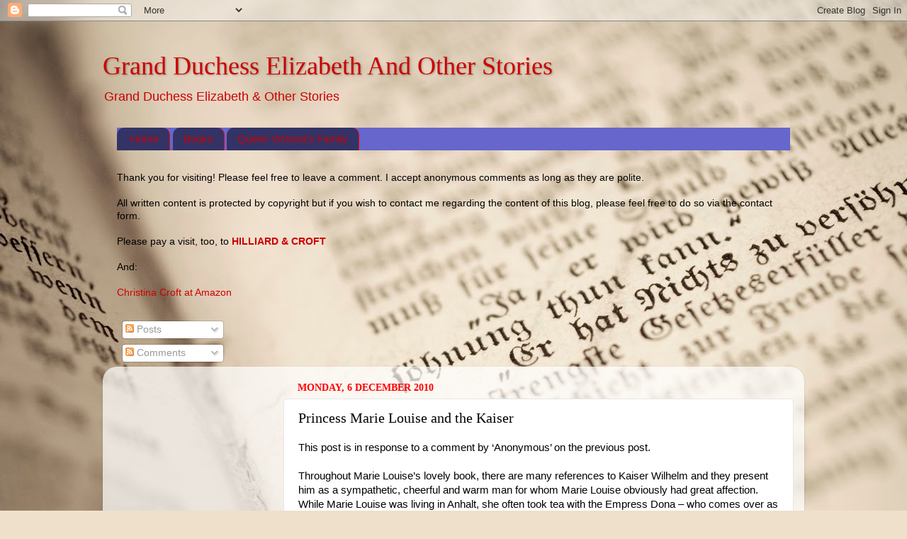

--- FILE ---
content_type: text/html; charset=UTF-8
request_url: http://christinacroft.blogspot.com/2010/12/this-post-is-in-response-to-comment-by.html
body_size: 25905
content:
<!DOCTYPE html>
<html class='v2' dir='ltr' lang='en-GB'>
<head>
<link href='https://www.blogger.com/static/v1/widgets/335934321-css_bundle_v2.css' rel='stylesheet' type='text/css'/>
<meta content='width=1100' name='viewport'/>
<meta content='text/html; charset=UTF-8' http-equiv='Content-Type'/>
<meta content='blogger' name='generator'/>
<link href='http://christinacroft.blogspot.com/favicon.ico' rel='icon' type='image/x-icon'/>
<link href='http://christinacroft.blogspot.com/2010/12/this-post-is-in-response-to-comment-by.html' rel='canonical'/>
<link rel="alternate" type="application/atom+xml" title="Grand Duchess Elizabeth And Other Stories - Atom" href="http://christinacroft.blogspot.com/feeds/posts/default" />
<link rel="alternate" type="application/rss+xml" title="Grand Duchess Elizabeth And Other Stories - RSS" href="http://christinacroft.blogspot.com/feeds/posts/default?alt=rss" />
<link rel="service.post" type="application/atom+xml" title="Grand Duchess Elizabeth And Other Stories - Atom" href="https://www.blogger.com/feeds/5190794791790101691/posts/default" />

<link rel="alternate" type="application/atom+xml" title="Grand Duchess Elizabeth And Other Stories - Atom" href="http://christinacroft.blogspot.com/feeds/569312452716654577/comments/default" />
<!--Can't find substitution for tag [blog.ieCssRetrofitLinks]-->
<link href='https://blogger.googleusercontent.com/img/b/R29vZ2xl/AVvXsEhQqPTb0AekDsfe4HTToDP9m5GKs1GzrGI9DK-aZFerCfqVOZlOTFupUjv-L33gYfEt7ythXeameYO_kOGax99L3oigTFVs7sm3uNCI8sJRoBEUFgoUcttxrPi8X-SVlsoQ1Y7hWdTvYX8/s320/willy.jpg' rel='image_src'/>
<meta content='http://christinacroft.blogspot.com/2010/12/this-post-is-in-response-to-comment-by.html' property='og:url'/>
<meta content='Princess Marie Louise and the Kaiser' property='og:title'/>
<meta content='A blog about history, books, Queen Victoria, 19th century royalties, the Romanovs, animals and various other ideas' property='og:description'/>
<meta content='https://blogger.googleusercontent.com/img/b/R29vZ2xl/AVvXsEhQqPTb0AekDsfe4HTToDP9m5GKs1GzrGI9DK-aZFerCfqVOZlOTFupUjv-L33gYfEt7ythXeameYO_kOGax99L3oigTFVs7sm3uNCI8sJRoBEUFgoUcttxrPi8X-SVlsoQ1Y7hWdTvYX8/w1200-h630-p-k-no-nu/willy.jpg' property='og:image'/>
<title>Grand Duchess Elizabeth And Other Stories: Princess Marie Louise and the Kaiser</title>
<style id='page-skin-1' type='text/css'><!--
/*-----------------------------------------------
Blogger Template Style
Name:     Picture Window
Designer: Blogger
URL:      www.blogger.com
----------------------------------------------- */
/* Content
----------------------------------------------- */
body {
font: normal normal 15px Arial, Tahoma, Helvetica, FreeSans, sans-serif;
color: #000000;
background: #efe0cb url(//themes.googleusercontent.com/image?id=1JnaUR617vN187sHsY6g8xNVF6pVifULShzBF9uPMSFikevM4uUZDbk_YpKb1eq7yvnoA) no-repeat fixed top center /* Credit: sndr (http://www.istockphoto.com/googleimages.php?id=5888266&platform=blogger) */;
}
html body .region-inner {
min-width: 0;
max-width: 100%;
width: auto;
}
.content-outer {
font-size: 90%;
}
a:link {
text-decoration:none;
color: #cc0000;
}
a:visited {
text-decoration:none;
color: #0000cc;
}
a:hover {
text-decoration:underline;
color: #924ec4;
}
.content-outer {
background: transparent none repeat scroll top left;
-moz-border-radius: 0;
-webkit-border-radius: 0;
-goog-ms-border-radius: 0;
border-radius: 0;
-moz-box-shadow: 0 0 0 rgba(0, 0, 0, .15);
-webkit-box-shadow: 0 0 0 rgba(0, 0, 0, .15);
-goog-ms-box-shadow: 0 0 0 rgba(0, 0, 0, .15);
box-shadow: 0 0 0 rgba(0, 0, 0, .15);
margin: 20px auto;
}
.content-inner {
padding: 0;
}
/* Header
----------------------------------------------- */
.header-outer {
background: transparent none repeat-x scroll top left;
_background-image: none;
color: #cc0000;
-moz-border-radius: 0;
-webkit-border-radius: 0;
-goog-ms-border-radius: 0;
border-radius: 0;
}
.Header img, .Header #header-inner {
-moz-border-radius: 0;
-webkit-border-radius: 0;
-goog-ms-border-radius: 0;
border-radius: 0;
}
.header-inner .Header .titlewrapper,
.header-inner .Header .descriptionwrapper {
padding-left: 0;
padding-right: 0;
}
.Header h1 {
font: normal normal 36px Georgia, Utopia, 'Palatino Linotype', Palatino, serif;
text-shadow: 1px 1px 3px rgba(0, 0, 0, 0.3);
}
.Header h1 a {
color: #cc0000;
}
.Header .description {
font-size: 130%;
}
/* Tabs
----------------------------------------------- */
.tabs-inner {
margin: .5em 20px 0;
padding: 0;
}
.tabs-inner .section {
margin: 0;
}
.tabs-inner .widget ul {
padding: 0;
background: #6666cc none repeat scroll bottom;
-moz-border-radius: 0;
-webkit-border-radius: 0;
-goog-ms-border-radius: 0;
border-radius: 0;
}
.tabs-inner .widget li {
border: none;
}
.tabs-inner .widget li a {
display: inline-block;
padding: .5em 1em;
margin-right: .25em;
color: #cc0000;
font: normal normal 15px Arial, Tahoma, Helvetica, FreeSans, sans-serif;
-moz-border-radius: 10px 10px 0 0;
-webkit-border-top-left-radius: 10px;
-webkit-border-top-right-radius: 10px;
-goog-ms-border-radius: 10px 10px 0 0;
border-radius: 10px 10px 0 0;
background: transparent url(https://resources.blogblog.com/blogblog/data/1kt/transparent/black50.png) repeat scroll top left;
border-right: 1px solid #ff0000;
}
.tabs-inner .widget li:first-child a {
padding-left: 1.25em;
-moz-border-radius-topleft: 10px;
-moz-border-radius-bottomleft: 0;
-webkit-border-top-left-radius: 10px;
-webkit-border-bottom-left-radius: 0;
-goog-ms-border-top-left-radius: 10px;
-goog-ms-border-bottom-left-radius: 0;
border-top-left-radius: 10px;
border-bottom-left-radius: 0;
}
.tabs-inner .widget li.selected a,
.tabs-inner .widget li a:hover {
position: relative;
z-index: 1;
background: #4e7fc4 url(https://resources.blogblog.com/blogblog/data/1kt/transparent/white80.png) repeat scroll bottom;
color: #cc0000;
-moz-box-shadow: 0 0 3px rgba(0, 0, 0, .15);
-webkit-box-shadow: 0 0 3px rgba(0, 0, 0, .15);
-goog-ms-box-shadow: 0 0 3px rgba(0, 0, 0, .15);
box-shadow: 0 0 3px rgba(0, 0, 0, .15);
}
/* Headings
----------------------------------------------- */
h2 {
font: normal bold 100% Georgia, Utopia, 'Palatino Linotype', Palatino, serif;
text-transform: uppercase;
color: #ff0000;
margin: .5em 0;
}
/* Main
----------------------------------------------- */
.main-outer {
background: transparent url(https://resources.blogblog.com/blogblog/data/1kt/transparent/white80.png) repeat scroll top left;
-moz-border-radius: 20px 20px 0 0;
-webkit-border-top-left-radius: 20px;
-webkit-border-top-right-radius: 20px;
-webkit-border-bottom-left-radius: 0;
-webkit-border-bottom-right-radius: 0;
-goog-ms-border-radius: 20px 20px 0 0;
border-radius: 20px 20px 0 0;
-moz-box-shadow: 0 1px 3px rgba(0, 0, 0, .15);
-webkit-box-shadow: 0 1px 3px rgba(0, 0, 0, .15);
-goog-ms-box-shadow: 0 1px 3px rgba(0, 0, 0, .15);
box-shadow: 0 1px 3px rgba(0, 0, 0, .15);
}
.main-inner {
padding: 15px 20px 20px;
}
.main-inner .column-center-inner {
padding: 0 0;
}
.main-inner .column-left-inner {
padding-left: 0;
}
.main-inner .column-right-inner {
padding-right: 0;
}
/* Posts
----------------------------------------------- */
h3.post-title {
margin: 0;
font: normal normal 20px Georgia, Utopia, 'Palatino Linotype', Palatino, serif;
}
.comments h4 {
margin: 1em 0 0;
font: normal normal 20px Georgia, Utopia, 'Palatino Linotype', Palatino, serif;
}
.date-header span {
color: #ff0000;
}
.post-outer {
background-color: #ffffff;
border: solid 1px #e7e7e7;
-moz-border-radius: 5px;
-webkit-border-radius: 5px;
border-radius: 5px;
-goog-ms-border-radius: 5px;
padding: 15px 20px;
margin: 0 -20px 20px;
}
.post-body {
line-height: 1.4;
font-size: 110%;
position: relative;
}
.post-header {
margin: 0 0 1.5em;
color: #acacac;
line-height: 1.6;
}
.post-footer {
margin: .5em 0 0;
color: #acacac;
line-height: 1.6;
}
#blog-pager {
font-size: 140%
}
#comments .comment-author {
padding-top: 1.5em;
border-top: dashed 1px #ccc;
border-top: dashed 1px rgba(128, 128, 128, .5);
background-position: 0 1.5em;
}
#comments .comment-author:first-child {
padding-top: 0;
border-top: none;
}
.avatar-image-container {
margin: .2em 0 0;
}
/* Comments
----------------------------------------------- */
.comments .comments-content .icon.blog-author {
background-repeat: no-repeat;
background-image: url([data-uri]);
}
.comments .comments-content .loadmore a {
border-top: 1px solid #924ec4;
border-bottom: 1px solid #924ec4;
}
.comments .continue {
border-top: 2px solid #924ec4;
}
/* Widgets
----------------------------------------------- */
.widget ul, .widget #ArchiveList ul.flat {
padding: 0;
list-style: none;
}
.widget ul li, .widget #ArchiveList ul.flat li {
border-top: dashed 1px #ccc;
border-top: dashed 1px rgba(128, 128, 128, .5);
}
.widget ul li:first-child, .widget #ArchiveList ul.flat li:first-child {
border-top: none;
}
.widget .post-body ul {
list-style: disc;
}
.widget .post-body ul li {
border: none;
}
/* Footer
----------------------------------------------- */
.footer-outer {
color:#d7d7d7;
background: transparent url(https://resources.blogblog.com/blogblog/data/1kt/transparent/black50.png) repeat scroll top left;
-moz-border-radius: 0 0 20px 20px;
-webkit-border-top-left-radius: 0;
-webkit-border-top-right-radius: 0;
-webkit-border-bottom-left-radius: 20px;
-webkit-border-bottom-right-radius: 20px;
-goog-ms-border-radius: 0 0 20px 20px;
border-radius: 0 0 20px 20px;
-moz-box-shadow: 0 1px 3px rgba(0, 0, 0, .15);
-webkit-box-shadow: 0 1px 3px rgba(0, 0, 0, .15);
-goog-ms-box-shadow: 0 1px 3px rgba(0, 0, 0, .15);
box-shadow: 0 1px 3px rgba(0, 0, 0, .15);
}
.footer-inner {
padding: 10px 20px 20px;
}
.footer-outer a {
color: #f1ceae;
}
.footer-outer a:visited {
color: #f1d091;
}
.footer-outer a:hover {
color: #ffac59;
}
.footer-outer .widget h2 {
color: #bababa;
}
/* Mobile
----------------------------------------------- */
html body.mobile {
height: auto;
}
html body.mobile {
min-height: 480px;
background-size: 100% auto;
}
.mobile .body-fauxcolumn-outer {
background: transparent none repeat scroll top left;
}
html .mobile .mobile-date-outer, html .mobile .blog-pager {
border-bottom: none;
background: transparent url(https://resources.blogblog.com/blogblog/data/1kt/transparent/white80.png) repeat scroll top left;
margin-bottom: 10px;
}
.mobile .date-outer {
background: transparent url(https://resources.blogblog.com/blogblog/data/1kt/transparent/white80.png) repeat scroll top left;
}
.mobile .header-outer, .mobile .main-outer,
.mobile .post-outer, .mobile .footer-outer {
-moz-border-radius: 0;
-webkit-border-radius: 0;
-goog-ms-border-radius: 0;
border-radius: 0;
}
.mobile .content-outer,
.mobile .main-outer,
.mobile .post-outer {
background: inherit;
border: none;
}
.mobile .content-outer {
font-size: 100%;
}
.mobile-link-button {
background-color: #cc0000;
}
.mobile-link-button a:link, .mobile-link-button a:visited {
color: #ffffff;
}
.mobile-index-contents {
color: #000000;
}
.mobile .tabs-inner .PageList .widget-content {
background: #4e7fc4 url(https://resources.blogblog.com/blogblog/data/1kt/transparent/white80.png) repeat scroll bottom;
color: #cc0000;
}
.mobile .tabs-inner .PageList .widget-content .pagelist-arrow {
border-left: 1px solid #ff0000;
}

--></style>
<style id='template-skin-1' type='text/css'><!--
body {
min-width: 990px;
}
.content-outer, .content-fauxcolumn-outer, .region-inner {
min-width: 990px;
max-width: 990px;
_width: 990px;
}
.main-inner .columns {
padding-left: 240px;
padding-right: 0px;
}
.main-inner .fauxcolumn-center-outer {
left: 240px;
right: 0px;
/* IE6 does not respect left and right together */
_width: expression(this.parentNode.offsetWidth -
parseInt("240px") -
parseInt("0px") + 'px');
}
.main-inner .fauxcolumn-left-outer {
width: 240px;
}
.main-inner .fauxcolumn-right-outer {
width: 0px;
}
.main-inner .column-left-outer {
width: 240px;
right: 100%;
margin-left: -240px;
}
.main-inner .column-right-outer {
width: 0px;
margin-right: -0px;
}
#layout {
min-width: 0;
}
#layout .content-outer {
min-width: 0;
width: 800px;
}
#layout .region-inner {
min-width: 0;
width: auto;
}
body#layout div.add_widget {
padding: 8px;
}
body#layout div.add_widget a {
margin-left: 32px;
}
--></style>
<style>
    body {background-image:url(\/\/themes.googleusercontent.com\/image?id=1JnaUR617vN187sHsY6g8xNVF6pVifULShzBF9uPMSFikevM4uUZDbk_YpKb1eq7yvnoA);}
    
@media (max-width: 200px) { body {background-image:url(\/\/themes.googleusercontent.com\/image?id=1JnaUR617vN187sHsY6g8xNVF6pVifULShzBF9uPMSFikevM4uUZDbk_YpKb1eq7yvnoA&options=w200);}}
@media (max-width: 400px) and (min-width: 201px) { body {background-image:url(\/\/themes.googleusercontent.com\/image?id=1JnaUR617vN187sHsY6g8xNVF6pVifULShzBF9uPMSFikevM4uUZDbk_YpKb1eq7yvnoA&options=w400);}}
@media (max-width: 800px) and (min-width: 401px) { body {background-image:url(\/\/themes.googleusercontent.com\/image?id=1JnaUR617vN187sHsY6g8xNVF6pVifULShzBF9uPMSFikevM4uUZDbk_YpKb1eq7yvnoA&options=w800);}}
@media (max-width: 1200px) and (min-width: 801px) { body {background-image:url(\/\/themes.googleusercontent.com\/image?id=1JnaUR617vN187sHsY6g8xNVF6pVifULShzBF9uPMSFikevM4uUZDbk_YpKb1eq7yvnoA&options=w1200);}}
/* Last tag covers anything over one higher than the previous max-size cap. */
@media (min-width: 1201px) { body {background-image:url(\/\/themes.googleusercontent.com\/image?id=1JnaUR617vN187sHsY6g8xNVF6pVifULShzBF9uPMSFikevM4uUZDbk_YpKb1eq7yvnoA&options=w1600);}}
  </style>
<link href='https://www.blogger.com/dyn-css/authorization.css?targetBlogID=5190794791790101691&amp;zx=e078fd3b-8c23-4f22-9bff-5509633f3a8d' media='none' onload='if(media!=&#39;all&#39;)media=&#39;all&#39;' rel='stylesheet'/><noscript><link href='https://www.blogger.com/dyn-css/authorization.css?targetBlogID=5190794791790101691&amp;zx=e078fd3b-8c23-4f22-9bff-5509633f3a8d' rel='stylesheet'/></noscript>
<meta name='google-adsense-platform-account' content='ca-host-pub-1556223355139109'/>
<meta name='google-adsense-platform-domain' content='blogspot.com'/>

<!-- data-ad-client=ca-pub-4329321157799142 -->

</head>
<body class='loading variant-open'>
<div class='navbar section' id='navbar' name='Navbar'><div class='widget Navbar' data-version='1' id='Navbar1'><script type="text/javascript">
    function setAttributeOnload(object, attribute, val) {
      if(window.addEventListener) {
        window.addEventListener('load',
          function(){ object[attribute] = val; }, false);
      } else {
        window.attachEvent('onload', function(){ object[attribute] = val; });
      }
    }
  </script>
<div id="navbar-iframe-container"></div>
<script type="text/javascript" src="https://apis.google.com/js/platform.js"></script>
<script type="text/javascript">
      gapi.load("gapi.iframes:gapi.iframes.style.bubble", function() {
        if (gapi.iframes && gapi.iframes.getContext) {
          gapi.iframes.getContext().openChild({
              url: 'https://www.blogger.com/navbar/5190794791790101691?po\x3d569312452716654577\x26origin\x3dhttp://christinacroft.blogspot.com',
              where: document.getElementById("navbar-iframe-container"),
              id: "navbar-iframe"
          });
        }
      });
    </script><script type="text/javascript">
(function() {
var script = document.createElement('script');
script.type = 'text/javascript';
script.src = '//pagead2.googlesyndication.com/pagead/js/google_top_exp.js';
var head = document.getElementsByTagName('head')[0];
if (head) {
head.appendChild(script);
}})();
</script>
</div></div>
<div class='body-fauxcolumns'>
<div class='fauxcolumn-outer body-fauxcolumn-outer'>
<div class='cap-top'>
<div class='cap-left'></div>
<div class='cap-right'></div>
</div>
<div class='fauxborder-left'>
<div class='fauxborder-right'></div>
<div class='fauxcolumn-inner'>
</div>
</div>
<div class='cap-bottom'>
<div class='cap-left'></div>
<div class='cap-right'></div>
</div>
</div>
</div>
<div class='content'>
<div class='content-fauxcolumns'>
<div class='fauxcolumn-outer content-fauxcolumn-outer'>
<div class='cap-top'>
<div class='cap-left'></div>
<div class='cap-right'></div>
</div>
<div class='fauxborder-left'>
<div class='fauxborder-right'></div>
<div class='fauxcolumn-inner'>
</div>
</div>
<div class='cap-bottom'>
<div class='cap-left'></div>
<div class='cap-right'></div>
</div>
</div>
</div>
<div class='content-outer'>
<div class='content-cap-top cap-top'>
<div class='cap-left'></div>
<div class='cap-right'></div>
</div>
<div class='fauxborder-left content-fauxborder-left'>
<div class='fauxborder-right content-fauxborder-right'></div>
<div class='content-inner'>
<header>
<div class='header-outer'>
<div class='header-cap-top cap-top'>
<div class='cap-left'></div>
<div class='cap-right'></div>
</div>
<div class='fauxborder-left header-fauxborder-left'>
<div class='fauxborder-right header-fauxborder-right'></div>
<div class='region-inner header-inner'>
<div class='header section' id='header' name='Header'><div class='widget Header' data-version='1' id='Header1'>
<div id='header-inner'>
<div class='titlewrapper'>
<h1 class='title'>
<a href='http://christinacroft.blogspot.com/'>
Grand Duchess Elizabeth And Other Stories
</a>
</h1>
</div>
<div class='descriptionwrapper'>
<p class='description'><span>Grand Duchess Elizabeth &amp; Other Stories</span></p>
</div>
</div>
</div></div>
</div>
</div>
<div class='header-cap-bottom cap-bottom'>
<div class='cap-left'></div>
<div class='cap-right'></div>
</div>
</div>
</header>
<div class='tabs-outer'>
<div class='tabs-cap-top cap-top'>
<div class='cap-left'></div>
<div class='cap-right'></div>
</div>
<div class='fauxborder-left tabs-fauxborder-left'>
<div class='fauxborder-right tabs-fauxborder-right'></div>
<div class='region-inner tabs-inner'>
<div class='tabs section' id='crosscol' name='Cross-column'><div class='widget PageList' data-version='1' id='PageList1'>
<h2>Pages</h2>
<div class='widget-content'>
<ul>
<li>
<a href='http://christinacroft.blogspot.com/'>Home</a>
</li>
<li>
<a href='http://christinacroft.blogspot.com/p/books_6.html'>Books</a>
</li>
<li>
<a href='http://christinacroft.blogspot.com/p/queen-victorias-family.html'>Queen Victoria's Family</a>
</li>
</ul>
<div class='clear'></div>
</div>
</div><div class='widget Text' data-version='1' id='Text1'>
<h2 class='title'>Welcome!</h2>
<div class='widget-content'>
<span style="color:#cc0000;"><span style="color:black;">Thank you for visiting! Please feel free to leave a comment. I accept anonymous comments as long as they are polite.<br /><br />All written content is protected by copyright but if you wish to contact me regarding the content of this blog, please feel free to do so via the contact form.</span></span><a href="mailto:christinamj.croft@virgin.net"><span style="color:#3366ff;"></span></a><br /><br />Please pay a visit, too, to <span style="color:#ff0000;"><a href="http://hilliardandcroft.com/"><b>HILLIARD &amp; CROFT</b></a></span><br /><br />And:<br /><span style="color:#ff0000;"><br /><a href="http://www.amazon.co.uk/Christina-Croft/e/B002BMCQQ6/?_encoding=UTF8&amp;camp=1634&amp;creative=19450&amp;linkCode=ur2&amp;tag=graducelioths-21" target="_blank">Christina Croft at Amazon</a><img alt="" border="0" height="1" src="https://ir-uk.amazon-adsystem.com/e/ir?t=graducelioths-21&amp;l=ur2&amp;o=2" style="border: none !important; margin: 0px !important;" width="1" /></span><br />
</div>
<div class='clear'></div>
</div></div>
<div class='tabs section' id='crosscol-overflow' name='Cross-Column 2'><div class='widget HTML' data-version='1' id='HTML1'>
<div class='widget-content'>
<script charset="utf-8" type="text/javascript" src="http://ws-eu.amazon-adsystem.com/widgets/q?rt=tf_cw&ServiceVersion=20070822&MarketPlace=GB&ID=V20070822%2FGB%2Fgraducelioths-21%2F8010%2F07f58746-2455-451d-937b-81e05241ce12&Operation=GetScriptTemplate"> </script> <noscript><a href="http://ws-eu.amazon-adsystem.com/widgets/q?rt=tf_cw&ServiceVersion=20070822&MarketPlace=GB&ID=V20070822%2FGB%2Fgraducelioths-21%2F8010%2F07f58746-2455-451d-937b-81e05241ce12&Operation=NoScript">Amazon.co.uk Widgets</a></noscript>
</div>
<div class='clear'></div>
</div><div class='widget Subscribe' data-version='1' id='Subscribe1'>
<div style='white-space:nowrap'>
<h2 class='title'>Subscribe To</h2>
<div class='widget-content'>
<div class='subscribe-wrapper subscribe-type-POST'>
<div class='subscribe expanded subscribe-type-POST' id='SW_READER_LIST_Subscribe1POST' style='display:none;'>
<div class='top'>
<span class='inner' onclick='return(_SW_toggleReaderList(event, "Subscribe1POST"));'>
<img class='subscribe-dropdown-arrow' src='https://resources.blogblog.com/img/widgets/arrow_dropdown.gif'/>
<img align='absmiddle' alt='' border='0' class='feed-icon' src='https://resources.blogblog.com/img/icon_feed12.png'/>
Posts
</span>
<div class='feed-reader-links'>
<a class='feed-reader-link' href='https://www.netvibes.com/subscribe.php?url=http%3A%2F%2Fchristinacroft.blogspot.com%2Ffeeds%2Fposts%2Fdefault' target='_blank'>
<img src='https://resources.blogblog.com/img/widgets/subscribe-netvibes.png'/>
</a>
<a class='feed-reader-link' href='https://add.my.yahoo.com/content?url=http%3A%2F%2Fchristinacroft.blogspot.com%2Ffeeds%2Fposts%2Fdefault' target='_blank'>
<img src='https://resources.blogblog.com/img/widgets/subscribe-yahoo.png'/>
</a>
<a class='feed-reader-link' href='http://christinacroft.blogspot.com/feeds/posts/default' target='_blank'>
<img align='absmiddle' class='feed-icon' src='https://resources.blogblog.com/img/icon_feed12.png'/>
                  Atom
                </a>
</div>
</div>
<div class='bottom'></div>
</div>
<div class='subscribe' id='SW_READER_LIST_CLOSED_Subscribe1POST' onclick='return(_SW_toggleReaderList(event, "Subscribe1POST"));'>
<div class='top'>
<span class='inner'>
<img class='subscribe-dropdown-arrow' src='https://resources.blogblog.com/img/widgets/arrow_dropdown.gif'/>
<span onclick='return(_SW_toggleReaderList(event, "Subscribe1POST"));'>
<img align='absmiddle' alt='' border='0' class='feed-icon' src='https://resources.blogblog.com/img/icon_feed12.png'/>
Posts
</span>
</span>
</div>
<div class='bottom'></div>
</div>
</div>
<div class='subscribe-wrapper subscribe-type-PER_POST'>
<div class='subscribe expanded subscribe-type-PER_POST' id='SW_READER_LIST_Subscribe1PER_POST' style='display:none;'>
<div class='top'>
<span class='inner' onclick='return(_SW_toggleReaderList(event, "Subscribe1PER_POST"));'>
<img class='subscribe-dropdown-arrow' src='https://resources.blogblog.com/img/widgets/arrow_dropdown.gif'/>
<img align='absmiddle' alt='' border='0' class='feed-icon' src='https://resources.blogblog.com/img/icon_feed12.png'/>
Comments
</span>
<div class='feed-reader-links'>
<a class='feed-reader-link' href='https://www.netvibes.com/subscribe.php?url=http%3A%2F%2Fchristinacroft.blogspot.com%2Ffeeds%2F569312452716654577%2Fcomments%2Fdefault' target='_blank'>
<img src='https://resources.blogblog.com/img/widgets/subscribe-netvibes.png'/>
</a>
<a class='feed-reader-link' href='https://add.my.yahoo.com/content?url=http%3A%2F%2Fchristinacroft.blogspot.com%2Ffeeds%2F569312452716654577%2Fcomments%2Fdefault' target='_blank'>
<img src='https://resources.blogblog.com/img/widgets/subscribe-yahoo.png'/>
</a>
<a class='feed-reader-link' href='http://christinacroft.blogspot.com/feeds/569312452716654577/comments/default' target='_blank'>
<img align='absmiddle' class='feed-icon' src='https://resources.blogblog.com/img/icon_feed12.png'/>
                  Atom
                </a>
</div>
</div>
<div class='bottom'></div>
</div>
<div class='subscribe' id='SW_READER_LIST_CLOSED_Subscribe1PER_POST' onclick='return(_SW_toggleReaderList(event, "Subscribe1PER_POST"));'>
<div class='top'>
<span class='inner'>
<img class='subscribe-dropdown-arrow' src='https://resources.blogblog.com/img/widgets/arrow_dropdown.gif'/>
<span onclick='return(_SW_toggleReaderList(event, "Subscribe1PER_POST"));'>
<img align='absmiddle' alt='' border='0' class='feed-icon' src='https://resources.blogblog.com/img/icon_feed12.png'/>
Comments
</span>
</span>
</div>
<div class='bottom'></div>
</div>
</div>
<div style='clear:both'></div>
</div>
</div>
<div class='clear'></div>
</div></div>
</div>
</div>
<div class='tabs-cap-bottom cap-bottom'>
<div class='cap-left'></div>
<div class='cap-right'></div>
</div>
</div>
<div class='main-outer'>
<div class='main-cap-top cap-top'>
<div class='cap-left'></div>
<div class='cap-right'></div>
</div>
<div class='fauxborder-left main-fauxborder-left'>
<div class='fauxborder-right main-fauxborder-right'></div>
<div class='region-inner main-inner'>
<div class='columns fauxcolumns'>
<div class='fauxcolumn-outer fauxcolumn-center-outer'>
<div class='cap-top'>
<div class='cap-left'></div>
<div class='cap-right'></div>
</div>
<div class='fauxborder-left'>
<div class='fauxborder-right'></div>
<div class='fauxcolumn-inner'>
</div>
</div>
<div class='cap-bottom'>
<div class='cap-left'></div>
<div class='cap-right'></div>
</div>
</div>
<div class='fauxcolumn-outer fauxcolumn-left-outer'>
<div class='cap-top'>
<div class='cap-left'></div>
<div class='cap-right'></div>
</div>
<div class='fauxborder-left'>
<div class='fauxborder-right'></div>
<div class='fauxcolumn-inner'>
</div>
</div>
<div class='cap-bottom'>
<div class='cap-left'></div>
<div class='cap-right'></div>
</div>
</div>
<div class='fauxcolumn-outer fauxcolumn-right-outer'>
<div class='cap-top'>
<div class='cap-left'></div>
<div class='cap-right'></div>
</div>
<div class='fauxborder-left'>
<div class='fauxborder-right'></div>
<div class='fauxcolumn-inner'>
</div>
</div>
<div class='cap-bottom'>
<div class='cap-left'></div>
<div class='cap-right'></div>
</div>
</div>
<!-- corrects IE6 width calculation -->
<div class='columns-inner'>
<div class='column-center-outer'>
<div class='column-center-inner'>
<div class='main section' id='main' name='Main'><div class='widget Blog' data-version='1' id='Blog1'>
<div class='blog-posts hfeed'>

          <div class="date-outer">
        
<h2 class='date-header'><span>Monday, 6 December 2010</span></h2>

          <div class="date-posts">
        
<div class='post-outer'>
<div class='post hentry uncustomized-post-template' itemprop='blogPost' itemscope='itemscope' itemtype='http://schema.org/BlogPosting'>
<meta content='https://blogger.googleusercontent.com/img/b/R29vZ2xl/AVvXsEhQqPTb0AekDsfe4HTToDP9m5GKs1GzrGI9DK-aZFerCfqVOZlOTFupUjv-L33gYfEt7ythXeameYO_kOGax99L3oigTFVs7sm3uNCI8sJRoBEUFgoUcttxrPi8X-SVlsoQ1Y7hWdTvYX8/s320/willy.jpg' itemprop='image_url'/>
<meta content='5190794791790101691' itemprop='blogId'/>
<meta content='569312452716654577' itemprop='postId'/>
<a name='569312452716654577'></a>
<h3 class='post-title entry-title' itemprop='name'>
Princess Marie Louise and the Kaiser
</h3>
<div class='post-header'>
<div class='post-header-line-1'></div>
</div>
<div class='post-body entry-content' id='post-body-569312452716654577' itemprop='description articleBody'>
This post is in response to a comment by &#8216;Anonymous&#8217; on the previous post.<br /><br />Throughout Marie Louise&#8217;s lovely book, there are many references to Kaiser Wilhelm and they present him as a sympathetic, cheerful and warm man for whom Marie Louise obviously had great affection. While Marie Louise was living in Anhalt, she often took tea with the Empress Dona &#8211; who comes over as a little bit stiff (e.g. being thoroughly shocked that Marie Louise was &#8211; horror of horrors! &#8211; once seen riding a bicycle, and another time travelling in an ordinary fiacre rather than a royal carriage!). They obviously had a friendly and close relationship though. Here are a few excerpts from: &#8220;My Memories of Six Reigns&#8221;:   <br /><br /><a href="https://blogger.googleusercontent.com/img/b/R29vZ2xl/AVvXsEhQqPTb0AekDsfe4HTToDP9m5GKs1GzrGI9DK-aZFerCfqVOZlOTFupUjv-L33gYfEt7ythXeameYO_kOGax99L3oigTFVs7sm3uNCI8sJRoBEUFgoUcttxrPi8X-SVlsoQ1Y7hWdTvYX8/s1600/willy.jpg"><img alt="" border="0" id="BLOGGER_PHOTO_ID_5547527605300134242" src="https://blogger.googleusercontent.com/img/b/R29vZ2xl/AVvXsEhQqPTb0AekDsfe4HTToDP9m5GKs1GzrGI9DK-aZFerCfqVOZlOTFupUjv-L33gYfEt7ythXeameYO_kOGax99L3oigTFVs7sm3uNCI8sJRoBEUFgoUcttxrPi8X-SVlsoQ1Y7hWdTvYX8/s320/willy.jpg" style="float:left; margin:0 10px 10px 0;cursor:pointer; cursor:hand;width: 185px; height: 277px;" /></a><br /><em>&#8220;I want to give all...a true and quite different side to the character of that much-maligned man, William II, German Emperor. At heart he was pro-British, though not, I agree in his policy for there his country and its interests had, of necessity always to be first. He was devoted to his grandmother, Queen Victoria, and admired everything English....I can say in perfect truth that the Emperor did not want war. He was against the invasion of Belgium for two reasons &#8211; first, he did not wish Germany to break her word, she having guaranteed to neutrality of Belgium, and second that he knew it would bring this country [Britain] into the war. I can also say that when the Emperor saw the telegram sent to Serbia by Berchtold, he was terribly upset....&#8221;</em><br /><em>&#8220;To return to the affection he had for my parents, the following fact will give you a very touching proof of what I am endeavouring to tell you. In 1916 my parents celebrated their golden wedding. I spite of the war, it was a very happy day...in the afternoon, while we were talking, the steward handed a telegram to my mother. It was from the Crown Princess of Sweden, Margaret, daughter of the Duke of Connaught. The telegram was as follows: &#8220;William asks me to transmit to you his loyal and devoted good wishes to dear Uncle Christian and Aunt Helena on the occasion of their golden wedding.&#8221; &#8220;</em><br />Marie Louise&#8217;s brother, Albert, served in the Prussian army. She writes: <a href="https://blogger.googleusercontent.com/img/b/R29vZ2xl/AVvXsEhSus4KTaoeKRkaXFooseej14E2Ukc-PZNokENycQ7dYqiDOCaShUmk7YejOOQOd5SfVBgMtW-YvH5rwKlEiRMefvQHvVf5T_XoxxBK__cQUrM9DQaRVbcXnSWyfzvgr6OqSsc7AQKCDu4/s1600/abby.jpg"><img alt="" border="0" id="BLOGGER_PHOTO_ID_5547527249459478098" src="https://blogger.googleusercontent.com/img/b/R29vZ2xl/AVvXsEhSus4KTaoeKRkaXFooseej14E2Ukc-PZNokENycQ7dYqiDOCaShUmk7YejOOQOd5SfVBgMtW-YvH5rwKlEiRMefvQHvVf5T_XoxxBK__cQUrM9DQaRVbcXnSWyfzvgr6OqSsc7AQKCDu4/s320/abby.jpg" style="float:right; margin:0 0 10px 10px;cursor:pointer; cursor:hand;width: 212px; height: 320px;" /></a><br /><br /><em>&#8220;Although he was on the retired list when war broke out, he was honour bound to place his services at the disposal of the Emperor. But he made on stipulation: that he would under no circumstances serve on the Western Front. The Emperor fully understood his objections and in consequence appointed him to the staff of General von Loewenfeld, who was in charge of the Berlin defences. The General&#8217;s mother was an English woman and the Emperor, knowing this, told my brother that he had arranged this appointment on purpose, realising that the General was in an equally difficult position.&#8221; </em>
<div style='clear: both;'></div>
</div>
<div class='post-footer'>
<div class='post-footer-line post-footer-line-1'>
<span class='post-author vcard'>
Posted by
<span class='fn' itemprop='author' itemscope='itemscope' itemtype='http://schema.org/Person'>
<meta content='https://www.blogger.com/profile/00714569232976515363' itemprop='url'/>
<a class='g-profile' href='https://www.blogger.com/profile/00714569232976515363' rel='author' title='author profile'>
<span itemprop='name'>Christina</span>
</a>
</span>
</span>
<span class='post-timestamp'>
at
<meta content='http://christinacroft.blogspot.com/2010/12/this-post-is-in-response-to-comment-by.html' itemprop='url'/>
<a class='timestamp-link' href='http://christinacroft.blogspot.com/2010/12/this-post-is-in-response-to-comment-by.html' rel='bookmark' title='permanent link'><abbr class='published' itemprop='datePublished' title='2010-12-06T11:18:00Z'>11:18</abbr></a>
</span>
<span class='post-comment-link'>
</span>
<span class='post-icons'>
<span class='item-action'>
<a href='https://www.blogger.com/email-post/5190794791790101691/569312452716654577' title='Email Post'>
<img alt='' class='icon-action' height='13' src='https://resources.blogblog.com/img/icon18_email.gif' width='18'/>
</a>
</span>
<span class='item-control blog-admin pid-158944493'>
<a href='https://www.blogger.com/post-edit.g?blogID=5190794791790101691&postID=569312452716654577&from=pencil' title='Edit Post'>
<img alt='' class='icon-action' height='18' src='https://resources.blogblog.com/img/icon18_edit_allbkg.gif' width='18'/>
</a>
</span>
</span>
<div class='post-share-buttons goog-inline-block'>
<a class='goog-inline-block share-button sb-email' href='https://www.blogger.com/share-post.g?blogID=5190794791790101691&postID=569312452716654577&target=email' target='_blank' title='Email This'><span class='share-button-link-text'>Email This</span></a><a class='goog-inline-block share-button sb-blog' href='https://www.blogger.com/share-post.g?blogID=5190794791790101691&postID=569312452716654577&target=blog' onclick='window.open(this.href, "_blank", "height=270,width=475"); return false;' target='_blank' title='BlogThis!'><span class='share-button-link-text'>BlogThis!</span></a><a class='goog-inline-block share-button sb-twitter' href='https://www.blogger.com/share-post.g?blogID=5190794791790101691&postID=569312452716654577&target=twitter' target='_blank' title='Share to X'><span class='share-button-link-text'>Share to X</span></a><a class='goog-inline-block share-button sb-facebook' href='https://www.blogger.com/share-post.g?blogID=5190794791790101691&postID=569312452716654577&target=facebook' onclick='window.open(this.href, "_blank", "height=430,width=640"); return false;' target='_blank' title='Share to Facebook'><span class='share-button-link-text'>Share to Facebook</span></a><a class='goog-inline-block share-button sb-pinterest' href='https://www.blogger.com/share-post.g?blogID=5190794791790101691&postID=569312452716654577&target=pinterest' target='_blank' title='Share to Pinterest'><span class='share-button-link-text'>Share to Pinterest</span></a>
</div>
</div>
<div class='post-footer-line post-footer-line-2'>
<span class='post-labels'>
Labels:
<a href='http://christinacroft.blogspot.com/search/label/Albert%20of%20Schleswig-Holstein' rel='tag'>Albert of Schleswig-Holstein</a>,
<a href='http://christinacroft.blogspot.com/search/label/Empress%20Augusta' rel='tag'>Empress Augusta</a>,
<a href='http://christinacroft.blogspot.com/search/label/Empress%20Dona' rel='tag'>Empress Dona</a>,
<a href='http://christinacroft.blogspot.com/search/label/Kaiser%20Wilhelm%20II' rel='tag'>Kaiser Wilhelm II</a>,
<a href='http://christinacroft.blogspot.com/search/label/Princess%20Marie%20Louise' rel='tag'>Princess Marie Louise</a>
</span>
</div>
<div class='post-footer-line post-footer-line-3'>
<span class='post-location'>
</span>
</div>
</div>
</div>
<div class='comments' id='comments'>
<a name='comments'></a>
<h4>3 comments:</h4>
<div id='Blog1_comments-block-wrapper'>
<dl class='' id='comments-block'>
<dt class='comment-author anon-comment-icon' id='c4928371644137233413'>
<a name='c4928371644137233413'></a>
Anonymous
said...
</dt>
<dd class='comment-body' id='Blog1_cmt-4928371644137233413'>
<p>
Thank you very much, Christina!
</p>
</dd>
<dd class='comment-footer'>
<span class='comment-timestamp'>
<a href='http://christinacroft.blogspot.com/2010/12/this-post-is-in-response-to-comment-by.html?showComment=1291641441792#c4928371644137233413' title='comment permalink'>
Monday, December 06, 2010 1:17:00 pm
</a>
<span class='item-control blog-admin pid-2103155753'>
<a class='comment-delete' href='https://www.blogger.com/comment/delete/5190794791790101691/4928371644137233413' title='Delete Comment'>
<img src='https://resources.blogblog.com/img/icon_delete13.gif'/>
</a>
</span>
</span>
</dd>
<dt class='comment-author blog-author blogger-comment-icon' id='c7947120181030317641'>
<a name='c7947120181030317641'></a>
<a href='https://www.blogger.com/profile/00714569232976515363' rel='nofollow'>Christina</a>
said...
</dt>
<dd class='comment-body' id='Blog1_cmt-7947120181030317641'>
<p>
You are very welcome. Thank you for commenting and for visiting the blog.
</p>
</dd>
<dd class='comment-footer'>
<span class='comment-timestamp'>
<a href='http://christinacroft.blogspot.com/2010/12/this-post-is-in-response-to-comment-by.html?showComment=1291654075306#c7947120181030317641' title='comment permalink'>
Monday, December 06, 2010 4:47:00 pm
</a>
<span class='item-control blog-admin pid-158944493'>
<a class='comment-delete' href='https://www.blogger.com/comment/delete/5190794791790101691/7947120181030317641' title='Delete Comment'>
<img src='https://resources.blogblog.com/img/icon_delete13.gif'/>
</a>
</span>
</span>
</dd>
<dt class='comment-author anon-comment-icon' id='c2993025632988504975'>
<a name='c2993025632988504975'></a>
Anonymous
said...
</dt>
<dd class='comment-body' id='Blog1_cmt-2993025632988504975'>
<p>
It&#39;s a pleasure.
</p>
</dd>
<dd class='comment-footer'>
<span class='comment-timestamp'>
<a href='http://christinacroft.blogspot.com/2010/12/this-post-is-in-response-to-comment-by.html?showComment=1291753852284#c2993025632988504975' title='comment permalink'>
Tuesday, December 07, 2010 8:30:00 pm
</a>
<span class='item-control blog-admin pid-2103155753'>
<a class='comment-delete' href='https://www.blogger.com/comment/delete/5190794791790101691/2993025632988504975' title='Delete Comment'>
<img src='https://resources.blogblog.com/img/icon_delete13.gif'/>
</a>
</span>
</span>
</dd>
</dl>
</div>
<p class='comment-footer'>
<a href='https://www.blogger.com/comment/fullpage/post/5190794791790101691/569312452716654577' onclick='javascript:window.open(this.href, "bloggerPopup", "toolbar=0,location=0,statusbar=1,menubar=0,scrollbars=yes,width=640,height=500"); return false;'>Post a Comment</a>
</p>
</div>
</div>

        </div></div>
      
</div>
<div class='blog-pager' id='blog-pager'>
<span id='blog-pager-newer-link'>
<a class='blog-pager-newer-link' href='http://christinacroft.blogspot.com/2010/12/all-for-scrap-of-paper.html' id='Blog1_blog-pager-newer-link' title='Newer Post'>Newer Post</a>
</span>
<span id='blog-pager-older-link'>
<a class='blog-pager-older-link' href='http://christinacroft.blogspot.com/2010/12/princess-marie-louises-ghost-stories.html' id='Blog1_blog-pager-older-link' title='Older Post'>Older Post</a>
</span>
<a class='home-link' href='http://christinacroft.blogspot.com/'>Home</a>
</div>
<div class='clear'></div>
<div class='post-feeds'>
<div class='feed-links'>
Subscribe to:
<a class='feed-link' href='http://christinacroft.blogspot.com/feeds/569312452716654577/comments/default' target='_blank' type='application/atom+xml'>Post Comments (Atom)</a>
</div>
</div>
</div></div>
</div>
</div>
<div class='column-left-outer'>
<div class='column-left-inner'>
<aside>
<div class='sidebar section' id='sidebar-left-1'><div class='widget AdSense' data-version='1' id='AdSense2'>
<div class='widget-content'>
<script async src="https://pagead2.googlesyndication.com/pagead/js/adsbygoogle.js"></script>
<!-- christinacroft_sidebar-left-1_AdSense2_1x1_as -->
<ins class="adsbygoogle"
     style="display:block"
     data-ad-client="ca-pub-4329321157799142"
     data-ad-slot="1160305407"
     data-ad-format="auto"
     data-full-width-responsive="true"></ins>
<script>
(adsbygoogle = window.adsbygoogle || []).push({});
</script>
<div class='clear'></div>
</div>
</div><div class='widget ContactForm' data-version='1' id='ContactForm1'>
<h2 class='title'>Contact Form:</h2>
<div class='contact-form-widget'>
<div class='form'>
<form name='contact-form'>
<p></p>
Name
<br/>
<input class='contact-form-name' id='ContactForm1_contact-form-name' name='name' size='30' type='text' value=''/>
<p></p>
Email
<span style='font-weight: bolder;'>*</span>
<br/>
<input class='contact-form-email' id='ContactForm1_contact-form-email' name='email' size='30' type='text' value=''/>
<p></p>
Message
<span style='font-weight: bolder;'>*</span>
<br/>
<textarea class='contact-form-email-message' cols='25' id='ContactForm1_contact-form-email-message' name='email-message' rows='5'></textarea>
<p></p>
<input class='contact-form-button contact-form-button-submit' id='ContactForm1_contact-form-submit' type='button' value='Send'/>
<p></p>
<div style='text-align: center; max-width: 222px; width: 100%'>
<p class='contact-form-error-message' id='ContactForm1_contact-form-error-message'></p>
<p class='contact-form-success-message' id='ContactForm1_contact-form-success-message'></p>
</div>
</form>
</div>
</div>
<div class='clear'></div>
</div><div class='widget Image' data-version='1' id='Image2'>
<h2>Murderesses In Victorian Britain</h2>
<div class='widget-content'>
<a href='https://www.amazon.co.uk/Murderesses-Victorian-Britain-Christina-Croft/dp/1689347007/ref=sr_1_1?crid=37HDAQWUATCLM&keywords=murderesses+in+victorian+britain&qid=1573816641&s=books&sprefix=murderesses+%2Cstripbooks%2C154&sr=1-1'>
<img alt='Murderesses In Victorian Britain' height='270' id='Image2_img' src='https://blogger.googleusercontent.com/img/b/R29vZ2xl/AVvXsEgHmlVi5qKChHmB4biPaGg9B2967uyEmmwPsc-KMvBPD8j-_9b4cAIxikrQ3hKV5sxeTFTlJUWqtr3eq3Xz17na4sPTweCi33pLOyGbMw1WY6T1GKSjiRARHjj5RYzGy5ZgXcnmAI3LKj0/s1600/7b3466dd-ba1a-4fe9-84ab-d411fad29ad2+%25282%2529.jpg' width='195'/>
</a>
<br/>
</div>
<div class='clear'></div>
</div><div class='widget Image' data-version='1' id='Image1'>
<h2>The Innocence of Kaiser Wilhelm II</h2>
<div class='widget-content'>
<a href='http://www.amazon.co.uk/Innocence-Kaiser-Wilhelm-II-First/dp/1514759977/ref=asap_bc?ie=UTF8'>
<img alt='The Innocence of Kaiser Wilhelm II' height='293' id='Image1_img' src='https://blogger.googleusercontent.com/img/b/R29vZ2xl/AVvXsEjk0csaVGVDpmcWeqyFPQMLYM7GPP_kQxtL-RqqeQaurllX41LlSG-Y1uiVvcJScuw3THOyjtQtb6X8sOW4FL4L_Ao3-P5JDt8ZLGMa3vFp6jQcujAwQJfPpkyqn1enLYrGP2Qc1KV73bo/s1600-r/BookCoverPreview.dowilhelm+%25282%2529.jfif' width='195'/>
</a>
<br/>
</div>
<div class='clear'></div>
</div><div class='widget Image' data-version='1' id='Image5'>
<h2>Queen Victoria &amp; Her Prime Ministers</h2>
<div class='widget-content'>
<a href='https://www.amazon.co.uk/gp/product/B07KT8L6HT/ref=dbs_a_def_rwt_hsch_vapi_tkin_p1_i3'>
<img alt='Queen Victoria &amp; Her Prime Ministers' height='307' id='Image5_img' src='https://blogger.googleusercontent.com/img/b/R29vZ2xl/AVvXsEgLm3ZY2rLVlj87k-gFxhXaBqzGLxXzt1n5wBjEG9FMhwZaSWvZxB9jwAb8uqYoSz3ZTw_k_V3g6qLBhswLRUy2DxkHpMoEMV84GOc0D9A9VkrphpiD2ob34cdBSzi4Ik-joLJUxaZFfwo/s1600/20993e085dfc3628c40cc9ea7d11d71e.jpg' width='195'/>
</a>
<br/>
</div>
<div class='clear'></div>
</div><div class='widget Image' data-version='1' id='Image6'>
<h2>Queen Victoria &amp; The French Royal Families</h2>
<div class='widget-content'>
<a href='https://www.amazon.co.uk/gp/product/B075QF298S/ref=dbs_a_def_rwt_hsch_vapi_tkin_p1_i11'>
<img alt='Queen Victoria &amp; The French Royal Families' height='311' id='Image6_img' src='https://blogger.googleusercontent.com/img/b/R29vZ2xl/AVvXsEirI44IqoTi5BNZal6s6-Ken01CjGircku2xEEOZhnLC82TbjhO8aEEiqwL4jCZc61IlmD3tT4Z-mSZGhuormRF1aZymFn8v-jbFfPsx9jtByCEdZUroUv07Z8MvsXnYX4WEHO1UpXG78M/s1600/949100d0116f47b6ab5944eb96028c4f.jpg' width='195'/>
</a>
<br/>
</div>
<div class='clear'></div>
</div><div class='widget Image' data-version='1' id='Image3'>
<h2>Queen Victoria's Creatures</h2>
<div class='widget-content'>
<a href='https://www.amazon.co.uk/Queen-Victorias-Creatures-Royalty-Victorian/dp/1539114384/ref=sr_1_1?keywords=queen+victoria%27s+creatures&qid=1573818008&sr=8-1'>
<img alt='Queen Victoria&#39;s Creatures' height='293' id='Image3_img' src='https://blogger.googleusercontent.com/img/b/R29vZ2xl/AVvXsEg067qUKcGV78Bn31XGMrOW6_kDuxiO1ABDNp3YueyQXkS2mznCRwRfZApcJ2iLrh2uuK-RHIWUNhBrMiI2eDhpxwTAXZpg7nEtl0E7lrNfZjjkgszZaDt7WpAgVm8J26bWKX7OEGCK4ik/s1600/6bda049e7e8dd18b29a16765a7f21581.jpg' width='195'/>
</a>
<br/>
</div>
<div class='clear'></div>
</div><div class='widget Image' data-version='1' id='Image4'>
<h2>Thunder of Freedom</h2>
<div class='widget-content'>
<a href='https://www.amazon.co.uk/gp/product/B079YTKNGR/ref=dbs_a_def_rwt_hsch_vapi_tkin_p2_i2'>
<img alt='Thunder of Freedom' height='248' id='Image4_img' src='https://blogger.googleusercontent.com/img/b/R29vZ2xl/AVvXsEg2PqNlIR2nN0IqDiuMkdiRgrD5K8KPE7-akuBoFldIO9I5rYeAhIBR2exjq-F2pNO2bcX6yx_Mv20gn4IJfT1UPehE1RAWuhSTxuAG5nxjVrciE7IZQSt6bqm96PtcjdLkJf07Mp3b1fQ/s1600/9f5a733a92035f3e2ab1d8e9b0bef1cd.jpg' width='195'/>
</a>
<br/>
</div>
<div class='clear'></div>
</div><div class='widget BlogArchive' data-version='1' id='BlogArchive1'>
<h2>Blog Archive</h2>
<div class='widget-content'>
<div id='ArchiveList'>
<div id='BlogArchive1_ArchiveList'>
<ul class='hierarchy'>
<li class='archivedate collapsed'>
<a class='toggle' href='javascript:void(0)'>
<span class='zippy'>

        &#9658;&#160;
      
</span>
</a>
<a class='post-count-link' href='http://christinacroft.blogspot.com/2021/'>
2021
</a>
<span class='post-count' dir='ltr'>(1)</span>
<ul class='hierarchy'>
<li class='archivedate collapsed'>
<a class='toggle' href='javascript:void(0)'>
<span class='zippy'>

        &#9658;&#160;
      
</span>
</a>
<a class='post-count-link' href='http://christinacroft.blogspot.com/2021/06/'>
June
</a>
<span class='post-count' dir='ltr'>(1)</span>
</li>
</ul>
</li>
</ul>
<ul class='hierarchy'>
<li class='archivedate collapsed'>
<a class='toggle' href='javascript:void(0)'>
<span class='zippy'>

        &#9658;&#160;
      
</span>
</a>
<a class='post-count-link' href='http://christinacroft.blogspot.com/2020/'>
2020
</a>
<span class='post-count' dir='ltr'>(14)</span>
<ul class='hierarchy'>
<li class='archivedate collapsed'>
<a class='toggle' href='javascript:void(0)'>
<span class='zippy'>

        &#9658;&#160;
      
</span>
</a>
<a class='post-count-link' href='http://christinacroft.blogspot.com/2020/08/'>
August
</a>
<span class='post-count' dir='ltr'>(5)</span>
</li>
</ul>
<ul class='hierarchy'>
<li class='archivedate collapsed'>
<a class='toggle' href='javascript:void(0)'>
<span class='zippy'>

        &#9658;&#160;
      
</span>
</a>
<a class='post-count-link' href='http://christinacroft.blogspot.com/2020/07/'>
July
</a>
<span class='post-count' dir='ltr'>(7)</span>
</li>
</ul>
<ul class='hierarchy'>
<li class='archivedate collapsed'>
<a class='toggle' href='javascript:void(0)'>
<span class='zippy'>

        &#9658;&#160;
      
</span>
</a>
<a class='post-count-link' href='http://christinacroft.blogspot.com/2020/03/'>
March
</a>
<span class='post-count' dir='ltr'>(2)</span>
</li>
</ul>
</li>
</ul>
<ul class='hierarchy'>
<li class='archivedate collapsed'>
<a class='toggle' href='javascript:void(0)'>
<span class='zippy'>

        &#9658;&#160;
      
</span>
</a>
<a class='post-count-link' href='http://christinacroft.blogspot.com/2019/'>
2019
</a>
<span class='post-count' dir='ltr'>(4)</span>
<ul class='hierarchy'>
<li class='archivedate collapsed'>
<a class='toggle' href='javascript:void(0)'>
<span class='zippy'>

        &#9658;&#160;
      
</span>
</a>
<a class='post-count-link' href='http://christinacroft.blogspot.com/2019/12/'>
December
</a>
<span class='post-count' dir='ltr'>(1)</span>
</li>
</ul>
<ul class='hierarchy'>
<li class='archivedate collapsed'>
<a class='toggle' href='javascript:void(0)'>
<span class='zippy'>

        &#9658;&#160;
      
</span>
</a>
<a class='post-count-link' href='http://christinacroft.blogspot.com/2019/10/'>
October
</a>
<span class='post-count' dir='ltr'>(2)</span>
</li>
</ul>
<ul class='hierarchy'>
<li class='archivedate collapsed'>
<a class='toggle' href='javascript:void(0)'>
<span class='zippy'>

        &#9658;&#160;
      
</span>
</a>
<a class='post-count-link' href='http://christinacroft.blogspot.com/2019/08/'>
August
</a>
<span class='post-count' dir='ltr'>(1)</span>
</li>
</ul>
</li>
</ul>
<ul class='hierarchy'>
<li class='archivedate collapsed'>
<a class='toggle' href='javascript:void(0)'>
<span class='zippy'>

        &#9658;&#160;
      
</span>
</a>
<a class='post-count-link' href='http://christinacroft.blogspot.com/2018/'>
2018
</a>
<span class='post-count' dir='ltr'>(1)</span>
<ul class='hierarchy'>
<li class='archivedate collapsed'>
<a class='toggle' href='javascript:void(0)'>
<span class='zippy'>

        &#9658;&#160;
      
</span>
</a>
<a class='post-count-link' href='http://christinacroft.blogspot.com/2018/02/'>
February
</a>
<span class='post-count' dir='ltr'>(1)</span>
</li>
</ul>
</li>
</ul>
<ul class='hierarchy'>
<li class='archivedate collapsed'>
<a class='toggle' href='javascript:void(0)'>
<span class='zippy'>

        &#9658;&#160;
      
</span>
</a>
<a class='post-count-link' href='http://christinacroft.blogspot.com/2017/'>
2017
</a>
<span class='post-count' dir='ltr'>(23)</span>
<ul class='hierarchy'>
<li class='archivedate collapsed'>
<a class='toggle' href='javascript:void(0)'>
<span class='zippy'>

        &#9658;&#160;
      
</span>
</a>
<a class='post-count-link' href='http://christinacroft.blogspot.com/2017/09/'>
September
</a>
<span class='post-count' dir='ltr'>(2)</span>
</li>
</ul>
<ul class='hierarchy'>
<li class='archivedate collapsed'>
<a class='toggle' href='javascript:void(0)'>
<span class='zippy'>

        &#9658;&#160;
      
</span>
</a>
<a class='post-count-link' href='http://christinacroft.blogspot.com/2017/08/'>
August
</a>
<span class='post-count' dir='ltr'>(1)</span>
</li>
</ul>
<ul class='hierarchy'>
<li class='archivedate collapsed'>
<a class='toggle' href='javascript:void(0)'>
<span class='zippy'>

        &#9658;&#160;
      
</span>
</a>
<a class='post-count-link' href='http://christinacroft.blogspot.com/2017/07/'>
July
</a>
<span class='post-count' dir='ltr'>(4)</span>
</li>
</ul>
<ul class='hierarchy'>
<li class='archivedate collapsed'>
<a class='toggle' href='javascript:void(0)'>
<span class='zippy'>

        &#9658;&#160;
      
</span>
</a>
<a class='post-count-link' href='http://christinacroft.blogspot.com/2017/06/'>
June
</a>
<span class='post-count' dir='ltr'>(3)</span>
</li>
</ul>
<ul class='hierarchy'>
<li class='archivedate collapsed'>
<a class='toggle' href='javascript:void(0)'>
<span class='zippy'>

        &#9658;&#160;
      
</span>
</a>
<a class='post-count-link' href='http://christinacroft.blogspot.com/2017/05/'>
May
</a>
<span class='post-count' dir='ltr'>(2)</span>
</li>
</ul>
<ul class='hierarchy'>
<li class='archivedate collapsed'>
<a class='toggle' href='javascript:void(0)'>
<span class='zippy'>

        &#9658;&#160;
      
</span>
</a>
<a class='post-count-link' href='http://christinacroft.blogspot.com/2017/04/'>
April
</a>
<span class='post-count' dir='ltr'>(1)</span>
</li>
</ul>
<ul class='hierarchy'>
<li class='archivedate collapsed'>
<a class='toggle' href='javascript:void(0)'>
<span class='zippy'>

        &#9658;&#160;
      
</span>
</a>
<a class='post-count-link' href='http://christinacroft.blogspot.com/2017/03/'>
March
</a>
<span class='post-count' dir='ltr'>(2)</span>
</li>
</ul>
<ul class='hierarchy'>
<li class='archivedate collapsed'>
<a class='toggle' href='javascript:void(0)'>
<span class='zippy'>

        &#9658;&#160;
      
</span>
</a>
<a class='post-count-link' href='http://christinacroft.blogspot.com/2017/02/'>
February
</a>
<span class='post-count' dir='ltr'>(8)</span>
</li>
</ul>
</li>
</ul>
<ul class='hierarchy'>
<li class='archivedate collapsed'>
<a class='toggle' href='javascript:void(0)'>
<span class='zippy'>

        &#9658;&#160;
      
</span>
</a>
<a class='post-count-link' href='http://christinacroft.blogspot.com/2016/'>
2016
</a>
<span class='post-count' dir='ltr'>(12)</span>
<ul class='hierarchy'>
<li class='archivedate collapsed'>
<a class='toggle' href='javascript:void(0)'>
<span class='zippy'>

        &#9658;&#160;
      
</span>
</a>
<a class='post-count-link' href='http://christinacroft.blogspot.com/2016/12/'>
December
</a>
<span class='post-count' dir='ltr'>(1)</span>
</li>
</ul>
<ul class='hierarchy'>
<li class='archivedate collapsed'>
<a class='toggle' href='javascript:void(0)'>
<span class='zippy'>

        &#9658;&#160;
      
</span>
</a>
<a class='post-count-link' href='http://christinacroft.blogspot.com/2016/10/'>
October
</a>
<span class='post-count' dir='ltr'>(1)</span>
</li>
</ul>
<ul class='hierarchy'>
<li class='archivedate collapsed'>
<a class='toggle' href='javascript:void(0)'>
<span class='zippy'>

        &#9658;&#160;
      
</span>
</a>
<a class='post-count-link' href='http://christinacroft.blogspot.com/2016/09/'>
September
</a>
<span class='post-count' dir='ltr'>(2)</span>
</li>
</ul>
<ul class='hierarchy'>
<li class='archivedate collapsed'>
<a class='toggle' href='javascript:void(0)'>
<span class='zippy'>

        &#9658;&#160;
      
</span>
</a>
<a class='post-count-link' href='http://christinacroft.blogspot.com/2016/06/'>
June
</a>
<span class='post-count' dir='ltr'>(1)</span>
</li>
</ul>
<ul class='hierarchy'>
<li class='archivedate collapsed'>
<a class='toggle' href='javascript:void(0)'>
<span class='zippy'>

        &#9658;&#160;
      
</span>
</a>
<a class='post-count-link' href='http://christinacroft.blogspot.com/2016/04/'>
April
</a>
<span class='post-count' dir='ltr'>(1)</span>
</li>
</ul>
<ul class='hierarchy'>
<li class='archivedate collapsed'>
<a class='toggle' href='javascript:void(0)'>
<span class='zippy'>

        &#9658;&#160;
      
</span>
</a>
<a class='post-count-link' href='http://christinacroft.blogspot.com/2016/02/'>
February
</a>
<span class='post-count' dir='ltr'>(3)</span>
</li>
</ul>
<ul class='hierarchy'>
<li class='archivedate collapsed'>
<a class='toggle' href='javascript:void(0)'>
<span class='zippy'>

        &#9658;&#160;
      
</span>
</a>
<a class='post-count-link' href='http://christinacroft.blogspot.com/2016/01/'>
January
</a>
<span class='post-count' dir='ltr'>(3)</span>
</li>
</ul>
</li>
</ul>
<ul class='hierarchy'>
<li class='archivedate collapsed'>
<a class='toggle' href='javascript:void(0)'>
<span class='zippy'>

        &#9658;&#160;
      
</span>
</a>
<a class='post-count-link' href='http://christinacroft.blogspot.com/2015/'>
2015
</a>
<span class='post-count' dir='ltr'>(40)</span>
<ul class='hierarchy'>
<li class='archivedate collapsed'>
<a class='toggle' href='javascript:void(0)'>
<span class='zippy'>

        &#9658;&#160;
      
</span>
</a>
<a class='post-count-link' href='http://christinacroft.blogspot.com/2015/12/'>
December
</a>
<span class='post-count' dir='ltr'>(22)</span>
</li>
</ul>
<ul class='hierarchy'>
<li class='archivedate collapsed'>
<a class='toggle' href='javascript:void(0)'>
<span class='zippy'>

        &#9658;&#160;
      
</span>
</a>
<a class='post-count-link' href='http://christinacroft.blogspot.com/2015/11/'>
November
</a>
<span class='post-count' dir='ltr'>(15)</span>
</li>
</ul>
<ul class='hierarchy'>
<li class='archivedate collapsed'>
<a class='toggle' href='javascript:void(0)'>
<span class='zippy'>

        &#9658;&#160;
      
</span>
</a>
<a class='post-count-link' href='http://christinacroft.blogspot.com/2015/07/'>
July
</a>
<span class='post-count' dir='ltr'>(2)</span>
</li>
</ul>
<ul class='hierarchy'>
<li class='archivedate collapsed'>
<a class='toggle' href='javascript:void(0)'>
<span class='zippy'>

        &#9658;&#160;
      
</span>
</a>
<a class='post-count-link' href='http://christinacroft.blogspot.com/2015/01/'>
January
</a>
<span class='post-count' dir='ltr'>(1)</span>
</li>
</ul>
</li>
</ul>
<ul class='hierarchy'>
<li class='archivedate collapsed'>
<a class='toggle' href='javascript:void(0)'>
<span class='zippy'>

        &#9658;&#160;
      
</span>
</a>
<a class='post-count-link' href='http://christinacroft.blogspot.com/2014/'>
2014
</a>
<span class='post-count' dir='ltr'>(47)</span>
<ul class='hierarchy'>
<li class='archivedate collapsed'>
<a class='toggle' href='javascript:void(0)'>
<span class='zippy'>

        &#9658;&#160;
      
</span>
</a>
<a class='post-count-link' href='http://christinacroft.blogspot.com/2014/10/'>
October
</a>
<span class='post-count' dir='ltr'>(1)</span>
</li>
</ul>
<ul class='hierarchy'>
<li class='archivedate collapsed'>
<a class='toggle' href='javascript:void(0)'>
<span class='zippy'>

        &#9658;&#160;
      
</span>
</a>
<a class='post-count-link' href='http://christinacroft.blogspot.com/2014/09/'>
September
</a>
<span class='post-count' dir='ltr'>(1)</span>
</li>
</ul>
<ul class='hierarchy'>
<li class='archivedate collapsed'>
<a class='toggle' href='javascript:void(0)'>
<span class='zippy'>

        &#9658;&#160;
      
</span>
</a>
<a class='post-count-link' href='http://christinacroft.blogspot.com/2014/08/'>
August
</a>
<span class='post-count' dir='ltr'>(3)</span>
</li>
</ul>
<ul class='hierarchy'>
<li class='archivedate collapsed'>
<a class='toggle' href='javascript:void(0)'>
<span class='zippy'>

        &#9658;&#160;
      
</span>
</a>
<a class='post-count-link' href='http://christinacroft.blogspot.com/2014/07/'>
July
</a>
<span class='post-count' dir='ltr'>(1)</span>
</li>
</ul>
<ul class='hierarchy'>
<li class='archivedate collapsed'>
<a class='toggle' href='javascript:void(0)'>
<span class='zippy'>

        &#9658;&#160;
      
</span>
</a>
<a class='post-count-link' href='http://christinacroft.blogspot.com/2014/06/'>
June
</a>
<span class='post-count' dir='ltr'>(8)</span>
</li>
</ul>
<ul class='hierarchy'>
<li class='archivedate collapsed'>
<a class='toggle' href='javascript:void(0)'>
<span class='zippy'>

        &#9658;&#160;
      
</span>
</a>
<a class='post-count-link' href='http://christinacroft.blogspot.com/2014/05/'>
May
</a>
<span class='post-count' dir='ltr'>(2)</span>
</li>
</ul>
<ul class='hierarchy'>
<li class='archivedate collapsed'>
<a class='toggle' href='javascript:void(0)'>
<span class='zippy'>

        &#9658;&#160;
      
</span>
</a>
<a class='post-count-link' href='http://christinacroft.blogspot.com/2014/04/'>
April
</a>
<span class='post-count' dir='ltr'>(12)</span>
</li>
</ul>
<ul class='hierarchy'>
<li class='archivedate collapsed'>
<a class='toggle' href='javascript:void(0)'>
<span class='zippy'>

        &#9658;&#160;
      
</span>
</a>
<a class='post-count-link' href='http://christinacroft.blogspot.com/2014/03/'>
March
</a>
<span class='post-count' dir='ltr'>(3)</span>
</li>
</ul>
<ul class='hierarchy'>
<li class='archivedate collapsed'>
<a class='toggle' href='javascript:void(0)'>
<span class='zippy'>

        &#9658;&#160;
      
</span>
</a>
<a class='post-count-link' href='http://christinacroft.blogspot.com/2014/02/'>
February
</a>
<span class='post-count' dir='ltr'>(9)</span>
</li>
</ul>
<ul class='hierarchy'>
<li class='archivedate collapsed'>
<a class='toggle' href='javascript:void(0)'>
<span class='zippy'>

        &#9658;&#160;
      
</span>
</a>
<a class='post-count-link' href='http://christinacroft.blogspot.com/2014/01/'>
January
</a>
<span class='post-count' dir='ltr'>(7)</span>
</li>
</ul>
</li>
</ul>
<ul class='hierarchy'>
<li class='archivedate collapsed'>
<a class='toggle' href='javascript:void(0)'>
<span class='zippy'>

        &#9658;&#160;
      
</span>
</a>
<a class='post-count-link' href='http://christinacroft.blogspot.com/2013/'>
2013
</a>
<span class='post-count' dir='ltr'>(61)</span>
<ul class='hierarchy'>
<li class='archivedate collapsed'>
<a class='toggle' href='javascript:void(0)'>
<span class='zippy'>

        &#9658;&#160;
      
</span>
</a>
<a class='post-count-link' href='http://christinacroft.blogspot.com/2013/12/'>
December
</a>
<span class='post-count' dir='ltr'>(15)</span>
</li>
</ul>
<ul class='hierarchy'>
<li class='archivedate collapsed'>
<a class='toggle' href='javascript:void(0)'>
<span class='zippy'>

        &#9658;&#160;
      
</span>
</a>
<a class='post-count-link' href='http://christinacroft.blogspot.com/2013/11/'>
November
</a>
<span class='post-count' dir='ltr'>(9)</span>
</li>
</ul>
<ul class='hierarchy'>
<li class='archivedate collapsed'>
<a class='toggle' href='javascript:void(0)'>
<span class='zippy'>

        &#9658;&#160;
      
</span>
</a>
<a class='post-count-link' href='http://christinacroft.blogspot.com/2013/10/'>
October
</a>
<span class='post-count' dir='ltr'>(1)</span>
</li>
</ul>
<ul class='hierarchy'>
<li class='archivedate collapsed'>
<a class='toggle' href='javascript:void(0)'>
<span class='zippy'>

        &#9658;&#160;
      
</span>
</a>
<a class='post-count-link' href='http://christinacroft.blogspot.com/2013/09/'>
September
</a>
<span class='post-count' dir='ltr'>(1)</span>
</li>
</ul>
<ul class='hierarchy'>
<li class='archivedate collapsed'>
<a class='toggle' href='javascript:void(0)'>
<span class='zippy'>

        &#9658;&#160;
      
</span>
</a>
<a class='post-count-link' href='http://christinacroft.blogspot.com/2013/08/'>
August
</a>
<span class='post-count' dir='ltr'>(4)</span>
</li>
</ul>
<ul class='hierarchy'>
<li class='archivedate collapsed'>
<a class='toggle' href='javascript:void(0)'>
<span class='zippy'>

        &#9658;&#160;
      
</span>
</a>
<a class='post-count-link' href='http://christinacroft.blogspot.com/2013/07/'>
July
</a>
<span class='post-count' dir='ltr'>(4)</span>
</li>
</ul>
<ul class='hierarchy'>
<li class='archivedate collapsed'>
<a class='toggle' href='javascript:void(0)'>
<span class='zippy'>

        &#9658;&#160;
      
</span>
</a>
<a class='post-count-link' href='http://christinacroft.blogspot.com/2013/06/'>
June
</a>
<span class='post-count' dir='ltr'>(3)</span>
</li>
</ul>
<ul class='hierarchy'>
<li class='archivedate collapsed'>
<a class='toggle' href='javascript:void(0)'>
<span class='zippy'>

        &#9658;&#160;
      
</span>
</a>
<a class='post-count-link' href='http://christinacroft.blogspot.com/2013/05/'>
May
</a>
<span class='post-count' dir='ltr'>(3)</span>
</li>
</ul>
<ul class='hierarchy'>
<li class='archivedate collapsed'>
<a class='toggle' href='javascript:void(0)'>
<span class='zippy'>

        &#9658;&#160;
      
</span>
</a>
<a class='post-count-link' href='http://christinacroft.blogspot.com/2013/04/'>
April
</a>
<span class='post-count' dir='ltr'>(5)</span>
</li>
</ul>
<ul class='hierarchy'>
<li class='archivedate collapsed'>
<a class='toggle' href='javascript:void(0)'>
<span class='zippy'>

        &#9658;&#160;
      
</span>
</a>
<a class='post-count-link' href='http://christinacroft.blogspot.com/2013/03/'>
March
</a>
<span class='post-count' dir='ltr'>(6)</span>
</li>
</ul>
<ul class='hierarchy'>
<li class='archivedate collapsed'>
<a class='toggle' href='javascript:void(0)'>
<span class='zippy'>

        &#9658;&#160;
      
</span>
</a>
<a class='post-count-link' href='http://christinacroft.blogspot.com/2013/02/'>
February
</a>
<span class='post-count' dir='ltr'>(4)</span>
</li>
</ul>
<ul class='hierarchy'>
<li class='archivedate collapsed'>
<a class='toggle' href='javascript:void(0)'>
<span class='zippy'>

        &#9658;&#160;
      
</span>
</a>
<a class='post-count-link' href='http://christinacroft.blogspot.com/2013/01/'>
January
</a>
<span class='post-count' dir='ltr'>(6)</span>
</li>
</ul>
</li>
</ul>
<ul class='hierarchy'>
<li class='archivedate collapsed'>
<a class='toggle' href='javascript:void(0)'>
<span class='zippy'>

        &#9658;&#160;
      
</span>
</a>
<a class='post-count-link' href='http://christinacroft.blogspot.com/2012/'>
2012
</a>
<span class='post-count' dir='ltr'>(50)</span>
<ul class='hierarchy'>
<li class='archivedate collapsed'>
<a class='toggle' href='javascript:void(0)'>
<span class='zippy'>

        &#9658;&#160;
      
</span>
</a>
<a class='post-count-link' href='http://christinacroft.blogspot.com/2012/12/'>
December
</a>
<span class='post-count' dir='ltr'>(5)</span>
</li>
</ul>
<ul class='hierarchy'>
<li class='archivedate collapsed'>
<a class='toggle' href='javascript:void(0)'>
<span class='zippy'>

        &#9658;&#160;
      
</span>
</a>
<a class='post-count-link' href='http://christinacroft.blogspot.com/2012/11/'>
November
</a>
<span class='post-count' dir='ltr'>(10)</span>
</li>
</ul>
<ul class='hierarchy'>
<li class='archivedate collapsed'>
<a class='toggle' href='javascript:void(0)'>
<span class='zippy'>

        &#9658;&#160;
      
</span>
</a>
<a class='post-count-link' href='http://christinacroft.blogspot.com/2012/10/'>
October
</a>
<span class='post-count' dir='ltr'>(6)</span>
</li>
</ul>
<ul class='hierarchy'>
<li class='archivedate collapsed'>
<a class='toggle' href='javascript:void(0)'>
<span class='zippy'>

        &#9658;&#160;
      
</span>
</a>
<a class='post-count-link' href='http://christinacroft.blogspot.com/2012/09/'>
September
</a>
<span class='post-count' dir='ltr'>(1)</span>
</li>
</ul>
<ul class='hierarchy'>
<li class='archivedate collapsed'>
<a class='toggle' href='javascript:void(0)'>
<span class='zippy'>

        &#9658;&#160;
      
</span>
</a>
<a class='post-count-link' href='http://christinacroft.blogspot.com/2012/08/'>
August
</a>
<span class='post-count' dir='ltr'>(5)</span>
</li>
</ul>
<ul class='hierarchy'>
<li class='archivedate collapsed'>
<a class='toggle' href='javascript:void(0)'>
<span class='zippy'>

        &#9658;&#160;
      
</span>
</a>
<a class='post-count-link' href='http://christinacroft.blogspot.com/2012/07/'>
July
</a>
<span class='post-count' dir='ltr'>(6)</span>
</li>
</ul>
<ul class='hierarchy'>
<li class='archivedate collapsed'>
<a class='toggle' href='javascript:void(0)'>
<span class='zippy'>

        &#9658;&#160;
      
</span>
</a>
<a class='post-count-link' href='http://christinacroft.blogspot.com/2012/06/'>
June
</a>
<span class='post-count' dir='ltr'>(3)</span>
</li>
</ul>
<ul class='hierarchy'>
<li class='archivedate collapsed'>
<a class='toggle' href='javascript:void(0)'>
<span class='zippy'>

        &#9658;&#160;
      
</span>
</a>
<a class='post-count-link' href='http://christinacroft.blogspot.com/2012/05/'>
May
</a>
<span class='post-count' dir='ltr'>(5)</span>
</li>
</ul>
<ul class='hierarchy'>
<li class='archivedate collapsed'>
<a class='toggle' href='javascript:void(0)'>
<span class='zippy'>

        &#9658;&#160;
      
</span>
</a>
<a class='post-count-link' href='http://christinacroft.blogspot.com/2012/04/'>
April
</a>
<span class='post-count' dir='ltr'>(2)</span>
</li>
</ul>
<ul class='hierarchy'>
<li class='archivedate collapsed'>
<a class='toggle' href='javascript:void(0)'>
<span class='zippy'>

        &#9658;&#160;
      
</span>
</a>
<a class='post-count-link' href='http://christinacroft.blogspot.com/2012/02/'>
February
</a>
<span class='post-count' dir='ltr'>(1)</span>
</li>
</ul>
<ul class='hierarchy'>
<li class='archivedate collapsed'>
<a class='toggle' href='javascript:void(0)'>
<span class='zippy'>

        &#9658;&#160;
      
</span>
</a>
<a class='post-count-link' href='http://christinacroft.blogspot.com/2012/01/'>
January
</a>
<span class='post-count' dir='ltr'>(6)</span>
</li>
</ul>
</li>
</ul>
<ul class='hierarchy'>
<li class='archivedate collapsed'>
<a class='toggle' href='javascript:void(0)'>
<span class='zippy'>

        &#9658;&#160;
      
</span>
</a>
<a class='post-count-link' href='http://christinacroft.blogspot.com/2011/'>
2011
</a>
<span class='post-count' dir='ltr'>(68)</span>
<ul class='hierarchy'>
<li class='archivedate collapsed'>
<a class='toggle' href='javascript:void(0)'>
<span class='zippy'>

        &#9658;&#160;
      
</span>
</a>
<a class='post-count-link' href='http://christinacroft.blogspot.com/2011/12/'>
December
</a>
<span class='post-count' dir='ltr'>(3)</span>
</li>
</ul>
<ul class='hierarchy'>
<li class='archivedate collapsed'>
<a class='toggle' href='javascript:void(0)'>
<span class='zippy'>

        &#9658;&#160;
      
</span>
</a>
<a class='post-count-link' href='http://christinacroft.blogspot.com/2011/11/'>
November
</a>
<span class='post-count' dir='ltr'>(4)</span>
</li>
</ul>
<ul class='hierarchy'>
<li class='archivedate collapsed'>
<a class='toggle' href='javascript:void(0)'>
<span class='zippy'>

        &#9658;&#160;
      
</span>
</a>
<a class='post-count-link' href='http://christinacroft.blogspot.com/2011/10/'>
October
</a>
<span class='post-count' dir='ltr'>(3)</span>
</li>
</ul>
<ul class='hierarchy'>
<li class='archivedate collapsed'>
<a class='toggle' href='javascript:void(0)'>
<span class='zippy'>

        &#9658;&#160;
      
</span>
</a>
<a class='post-count-link' href='http://christinacroft.blogspot.com/2011/09/'>
September
</a>
<span class='post-count' dir='ltr'>(3)</span>
</li>
</ul>
<ul class='hierarchy'>
<li class='archivedate collapsed'>
<a class='toggle' href='javascript:void(0)'>
<span class='zippy'>

        &#9658;&#160;
      
</span>
</a>
<a class='post-count-link' href='http://christinacroft.blogspot.com/2011/08/'>
August
</a>
<span class='post-count' dir='ltr'>(4)</span>
</li>
</ul>
<ul class='hierarchy'>
<li class='archivedate collapsed'>
<a class='toggle' href='javascript:void(0)'>
<span class='zippy'>

        &#9658;&#160;
      
</span>
</a>
<a class='post-count-link' href='http://christinacroft.blogspot.com/2011/07/'>
July
</a>
<span class='post-count' dir='ltr'>(8)</span>
</li>
</ul>
<ul class='hierarchy'>
<li class='archivedate collapsed'>
<a class='toggle' href='javascript:void(0)'>
<span class='zippy'>

        &#9658;&#160;
      
</span>
</a>
<a class='post-count-link' href='http://christinacroft.blogspot.com/2011/06/'>
June
</a>
<span class='post-count' dir='ltr'>(7)</span>
</li>
</ul>
<ul class='hierarchy'>
<li class='archivedate collapsed'>
<a class='toggle' href='javascript:void(0)'>
<span class='zippy'>

        &#9658;&#160;
      
</span>
</a>
<a class='post-count-link' href='http://christinacroft.blogspot.com/2011/05/'>
May
</a>
<span class='post-count' dir='ltr'>(4)</span>
</li>
</ul>
<ul class='hierarchy'>
<li class='archivedate collapsed'>
<a class='toggle' href='javascript:void(0)'>
<span class='zippy'>

        &#9658;&#160;
      
</span>
</a>
<a class='post-count-link' href='http://christinacroft.blogspot.com/2011/04/'>
April
</a>
<span class='post-count' dir='ltr'>(8)</span>
</li>
</ul>
<ul class='hierarchy'>
<li class='archivedate collapsed'>
<a class='toggle' href='javascript:void(0)'>
<span class='zippy'>

        &#9658;&#160;
      
</span>
</a>
<a class='post-count-link' href='http://christinacroft.blogspot.com/2011/03/'>
March
</a>
<span class='post-count' dir='ltr'>(8)</span>
</li>
</ul>
<ul class='hierarchy'>
<li class='archivedate collapsed'>
<a class='toggle' href='javascript:void(0)'>
<span class='zippy'>

        &#9658;&#160;
      
</span>
</a>
<a class='post-count-link' href='http://christinacroft.blogspot.com/2011/02/'>
February
</a>
<span class='post-count' dir='ltr'>(7)</span>
</li>
</ul>
<ul class='hierarchy'>
<li class='archivedate collapsed'>
<a class='toggle' href='javascript:void(0)'>
<span class='zippy'>

        &#9658;&#160;
      
</span>
</a>
<a class='post-count-link' href='http://christinacroft.blogspot.com/2011/01/'>
January
</a>
<span class='post-count' dir='ltr'>(9)</span>
</li>
</ul>
</li>
</ul>
<ul class='hierarchy'>
<li class='archivedate expanded'>
<a class='toggle' href='javascript:void(0)'>
<span class='zippy toggle-open'>

        &#9660;&#160;
      
</span>
</a>
<a class='post-count-link' href='http://christinacroft.blogspot.com/2010/'>
2010
</a>
<span class='post-count' dir='ltr'>(84)</span>
<ul class='hierarchy'>
<li class='archivedate expanded'>
<a class='toggle' href='javascript:void(0)'>
<span class='zippy toggle-open'>

        &#9660;&#160;
      
</span>
</a>
<a class='post-count-link' href='http://christinacroft.blogspot.com/2010/12/'>
December
</a>
<span class='post-count' dir='ltr'>(11)</span>
<ul class='posts'>
<li><a href='http://christinacroft.blogspot.com/2010/12/merry-christmas.html'>Merry Christmas!</a></li>
<li><a href='http://christinacroft.blogspot.com/2010/12/heilige-nacht.html'>Heilige Nacht</a></li>
<li><a href='http://christinacroft.blogspot.com/2010/12/morganatic-marriages-and-bloodlines.html'>Morganatic Marriages and Bloodlines</a></li>
<li><a href='http://christinacroft.blogspot.com/2010/12/power-of-persuasion-and-propaganda.html'>The Power of Persuasion and Propaganda</a></li>
<li><a href='http://christinacroft.blogspot.com/2010/12/shells-of-souls.html'>Shells of Souls</a></li>
<li><a href='http://christinacroft.blogspot.com/2010/12/unlikely-friendship.html'>An Unlikely Friendship</a></li>
<li><a href='http://christinacroft.blogspot.com/2010/12/all-for-scrap-of-paper.html'>All for &#39;A Scrap of Paper&#39;</a></li>
<li><a href='http://christinacroft.blogspot.com/2010/12/this-post-is-in-response-to-comment-by.html'>Princess Marie Louise and the Kaiser</a></li>
<li><a href='http://christinacroft.blogspot.com/2010/12/princess-marie-louises-ghost-stories.html'>Princess Marie Louise&#39;s Ghost Stories</a></li>
<li><a href='http://christinacroft.blogspot.com/2010/12/victorians-and-balance-of-heart-and.html'>The Victorians and the Balance of Heart and Mind</a></li>
<li><a href='http://christinacroft.blogspot.com/2010/12/bulgarians-have-gone-off-their-heads.html'>&quot;The Bulgarians Have Gone Off Their Heads&quot; - More ...</a></li>
</ul>
</li>
</ul>
<ul class='hierarchy'>
<li class='archivedate collapsed'>
<a class='toggle' href='javascript:void(0)'>
<span class='zippy'>

        &#9658;&#160;
      
</span>
</a>
<a class='post-count-link' href='http://christinacroft.blogspot.com/2010/11/'>
November
</a>
<span class='post-count' dir='ltr'>(5)</span>
</li>
</ul>
<ul class='hierarchy'>
<li class='archivedate collapsed'>
<a class='toggle' href='javascript:void(0)'>
<span class='zippy'>

        &#9658;&#160;
      
</span>
</a>
<a class='post-count-link' href='http://christinacroft.blogspot.com/2010/10/'>
October
</a>
<span class='post-count' dir='ltr'>(9)</span>
</li>
</ul>
<ul class='hierarchy'>
<li class='archivedate collapsed'>
<a class='toggle' href='javascript:void(0)'>
<span class='zippy'>

        &#9658;&#160;
      
</span>
</a>
<a class='post-count-link' href='http://christinacroft.blogspot.com/2010/09/'>
September
</a>
<span class='post-count' dir='ltr'>(7)</span>
</li>
</ul>
<ul class='hierarchy'>
<li class='archivedate collapsed'>
<a class='toggle' href='javascript:void(0)'>
<span class='zippy'>

        &#9658;&#160;
      
</span>
</a>
<a class='post-count-link' href='http://christinacroft.blogspot.com/2010/08/'>
August
</a>
<span class='post-count' dir='ltr'>(10)</span>
</li>
</ul>
<ul class='hierarchy'>
<li class='archivedate collapsed'>
<a class='toggle' href='javascript:void(0)'>
<span class='zippy'>

        &#9658;&#160;
      
</span>
</a>
<a class='post-count-link' href='http://christinacroft.blogspot.com/2010/07/'>
July
</a>
<span class='post-count' dir='ltr'>(8)</span>
</li>
</ul>
<ul class='hierarchy'>
<li class='archivedate collapsed'>
<a class='toggle' href='javascript:void(0)'>
<span class='zippy'>

        &#9658;&#160;
      
</span>
</a>
<a class='post-count-link' href='http://christinacroft.blogspot.com/2010/06/'>
June
</a>
<span class='post-count' dir='ltr'>(2)</span>
</li>
</ul>
<ul class='hierarchy'>
<li class='archivedate collapsed'>
<a class='toggle' href='javascript:void(0)'>
<span class='zippy'>

        &#9658;&#160;
      
</span>
</a>
<a class='post-count-link' href='http://christinacroft.blogspot.com/2010/05/'>
May
</a>
<span class='post-count' dir='ltr'>(4)</span>
</li>
</ul>
<ul class='hierarchy'>
<li class='archivedate collapsed'>
<a class='toggle' href='javascript:void(0)'>
<span class='zippy'>

        &#9658;&#160;
      
</span>
</a>
<a class='post-count-link' href='http://christinacroft.blogspot.com/2010/04/'>
April
</a>
<span class='post-count' dir='ltr'>(4)</span>
</li>
</ul>
<ul class='hierarchy'>
<li class='archivedate collapsed'>
<a class='toggle' href='javascript:void(0)'>
<span class='zippy'>

        &#9658;&#160;
      
</span>
</a>
<a class='post-count-link' href='http://christinacroft.blogspot.com/2010/03/'>
March
</a>
<span class='post-count' dir='ltr'>(5)</span>
</li>
</ul>
<ul class='hierarchy'>
<li class='archivedate collapsed'>
<a class='toggle' href='javascript:void(0)'>
<span class='zippy'>

        &#9658;&#160;
      
</span>
</a>
<a class='post-count-link' href='http://christinacroft.blogspot.com/2010/02/'>
February
</a>
<span class='post-count' dir='ltr'>(8)</span>
</li>
</ul>
<ul class='hierarchy'>
<li class='archivedate collapsed'>
<a class='toggle' href='javascript:void(0)'>
<span class='zippy'>

        &#9658;&#160;
      
</span>
</a>
<a class='post-count-link' href='http://christinacroft.blogspot.com/2010/01/'>
January
</a>
<span class='post-count' dir='ltr'>(11)</span>
</li>
</ul>
</li>
</ul>
<ul class='hierarchy'>
<li class='archivedate collapsed'>
<a class='toggle' href='javascript:void(0)'>
<span class='zippy'>

        &#9658;&#160;
      
</span>
</a>
<a class='post-count-link' href='http://christinacroft.blogspot.com/2009/'>
2009
</a>
<span class='post-count' dir='ltr'>(78)</span>
<ul class='hierarchy'>
<li class='archivedate collapsed'>
<a class='toggle' href='javascript:void(0)'>
<span class='zippy'>

        &#9658;&#160;
      
</span>
</a>
<a class='post-count-link' href='http://christinacroft.blogspot.com/2009/12/'>
December
</a>
<span class='post-count' dir='ltr'>(9)</span>
</li>
</ul>
<ul class='hierarchy'>
<li class='archivedate collapsed'>
<a class='toggle' href='javascript:void(0)'>
<span class='zippy'>

        &#9658;&#160;
      
</span>
</a>
<a class='post-count-link' href='http://christinacroft.blogspot.com/2009/11/'>
November
</a>
<span class='post-count' dir='ltr'>(8)</span>
</li>
</ul>
<ul class='hierarchy'>
<li class='archivedate collapsed'>
<a class='toggle' href='javascript:void(0)'>
<span class='zippy'>

        &#9658;&#160;
      
</span>
</a>
<a class='post-count-link' href='http://christinacroft.blogspot.com/2009/10/'>
October
</a>
<span class='post-count' dir='ltr'>(6)</span>
</li>
</ul>
<ul class='hierarchy'>
<li class='archivedate collapsed'>
<a class='toggle' href='javascript:void(0)'>
<span class='zippy'>

        &#9658;&#160;
      
</span>
</a>
<a class='post-count-link' href='http://christinacroft.blogspot.com/2009/09/'>
September
</a>
<span class='post-count' dir='ltr'>(5)</span>
</li>
</ul>
<ul class='hierarchy'>
<li class='archivedate collapsed'>
<a class='toggle' href='javascript:void(0)'>
<span class='zippy'>

        &#9658;&#160;
      
</span>
</a>
<a class='post-count-link' href='http://christinacroft.blogspot.com/2009/08/'>
August
</a>
<span class='post-count' dir='ltr'>(6)</span>
</li>
</ul>
<ul class='hierarchy'>
<li class='archivedate collapsed'>
<a class='toggle' href='javascript:void(0)'>
<span class='zippy'>

        &#9658;&#160;
      
</span>
</a>
<a class='post-count-link' href='http://christinacroft.blogspot.com/2009/07/'>
July
</a>
<span class='post-count' dir='ltr'>(7)</span>
</li>
</ul>
<ul class='hierarchy'>
<li class='archivedate collapsed'>
<a class='toggle' href='javascript:void(0)'>
<span class='zippy'>

        &#9658;&#160;
      
</span>
</a>
<a class='post-count-link' href='http://christinacroft.blogspot.com/2009/06/'>
June
</a>
<span class='post-count' dir='ltr'>(7)</span>
</li>
</ul>
<ul class='hierarchy'>
<li class='archivedate collapsed'>
<a class='toggle' href='javascript:void(0)'>
<span class='zippy'>

        &#9658;&#160;
      
</span>
</a>
<a class='post-count-link' href='http://christinacroft.blogspot.com/2009/05/'>
May
</a>
<span class='post-count' dir='ltr'>(7)</span>
</li>
</ul>
<ul class='hierarchy'>
<li class='archivedate collapsed'>
<a class='toggle' href='javascript:void(0)'>
<span class='zippy'>

        &#9658;&#160;
      
</span>
</a>
<a class='post-count-link' href='http://christinacroft.blogspot.com/2009/04/'>
April
</a>
<span class='post-count' dir='ltr'>(7)</span>
</li>
</ul>
<ul class='hierarchy'>
<li class='archivedate collapsed'>
<a class='toggle' href='javascript:void(0)'>
<span class='zippy'>

        &#9658;&#160;
      
</span>
</a>
<a class='post-count-link' href='http://christinacroft.blogspot.com/2009/03/'>
March
</a>
<span class='post-count' dir='ltr'>(7)</span>
</li>
</ul>
<ul class='hierarchy'>
<li class='archivedate collapsed'>
<a class='toggle' href='javascript:void(0)'>
<span class='zippy'>

        &#9658;&#160;
      
</span>
</a>
<a class='post-count-link' href='http://christinacroft.blogspot.com/2009/02/'>
February
</a>
<span class='post-count' dir='ltr'>(4)</span>
</li>
</ul>
<ul class='hierarchy'>
<li class='archivedate collapsed'>
<a class='toggle' href='javascript:void(0)'>
<span class='zippy'>

        &#9658;&#160;
      
</span>
</a>
<a class='post-count-link' href='http://christinacroft.blogspot.com/2009/01/'>
January
</a>
<span class='post-count' dir='ltr'>(5)</span>
</li>
</ul>
</li>
</ul>
<ul class='hierarchy'>
<li class='archivedate collapsed'>
<a class='toggle' href='javascript:void(0)'>
<span class='zippy'>

        &#9658;&#160;
      
</span>
</a>
<a class='post-count-link' href='http://christinacroft.blogspot.com/2008/'>
2008
</a>
<span class='post-count' dir='ltr'>(36)</span>
<ul class='hierarchy'>
<li class='archivedate collapsed'>
<a class='toggle' href='javascript:void(0)'>
<span class='zippy'>

        &#9658;&#160;
      
</span>
</a>
<a class='post-count-link' href='http://christinacroft.blogspot.com/2008/12/'>
December
</a>
<span class='post-count' dir='ltr'>(8)</span>
</li>
</ul>
<ul class='hierarchy'>
<li class='archivedate collapsed'>
<a class='toggle' href='javascript:void(0)'>
<span class='zippy'>

        &#9658;&#160;
      
</span>
</a>
<a class='post-count-link' href='http://christinacroft.blogspot.com/2008/11/'>
November
</a>
<span class='post-count' dir='ltr'>(14)</span>
</li>
</ul>
<ul class='hierarchy'>
<li class='archivedate collapsed'>
<a class='toggle' href='javascript:void(0)'>
<span class='zippy'>

        &#9658;&#160;
      
</span>
</a>
<a class='post-count-link' href='http://christinacroft.blogspot.com/2008/10/'>
October
</a>
<span class='post-count' dir='ltr'>(4)</span>
</li>
</ul>
<ul class='hierarchy'>
<li class='archivedate collapsed'>
<a class='toggle' href='javascript:void(0)'>
<span class='zippy'>

        &#9658;&#160;
      
</span>
</a>
<a class='post-count-link' href='http://christinacroft.blogspot.com/2008/09/'>
September
</a>
<span class='post-count' dir='ltr'>(6)</span>
</li>
</ul>
<ul class='hierarchy'>
<li class='archivedate collapsed'>
<a class='toggle' href='javascript:void(0)'>
<span class='zippy'>

        &#9658;&#160;
      
</span>
</a>
<a class='post-count-link' href='http://christinacroft.blogspot.com/2008/05/'>
May
</a>
<span class='post-count' dir='ltr'>(1)</span>
</li>
</ul>
<ul class='hierarchy'>
<li class='archivedate collapsed'>
<a class='toggle' href='javascript:void(0)'>
<span class='zippy'>

        &#9658;&#160;
      
</span>
</a>
<a class='post-count-link' href='http://christinacroft.blogspot.com/2008/01/'>
January
</a>
<span class='post-count' dir='ltr'>(3)</span>
</li>
</ul>
</li>
</ul>
<ul class='hierarchy'>
<li class='archivedate collapsed'>
<a class='toggle' href='javascript:void(0)'>
<span class='zippy'>

        &#9658;&#160;
      
</span>
</a>
<a class='post-count-link' href='http://christinacroft.blogspot.com/2007/'>
2007
</a>
<span class='post-count' dir='ltr'>(13)</span>
<ul class='hierarchy'>
<li class='archivedate collapsed'>
<a class='toggle' href='javascript:void(0)'>
<span class='zippy'>

        &#9658;&#160;
      
</span>
</a>
<a class='post-count-link' href='http://christinacroft.blogspot.com/2007/12/'>
December
</a>
<span class='post-count' dir='ltr'>(7)</span>
</li>
</ul>
<ul class='hierarchy'>
<li class='archivedate collapsed'>
<a class='toggle' href='javascript:void(0)'>
<span class='zippy'>

        &#9658;&#160;
      
</span>
</a>
<a class='post-count-link' href='http://christinacroft.blogspot.com/2007/11/'>
November
</a>
<span class='post-count' dir='ltr'>(6)</span>
</li>
</ul>
</li>
</ul>
</div>
</div>
<div class='clear'></div>
</div>
</div><div class='widget Label' data-version='1' id='Label1'>
<h2>Labels</h2>
<div class='widget-content list-label-widget-content'>
<ul>
<li>
<a dir='ltr' href='http://christinacroft.blogspot.com/search/label/%27Blue%20Lady%27%20Templars'>&#39;Blue Lady&#39; Templars</a>
<span dir='ltr'>(1)</span>
</li>
<li>
<a dir='ltr' href='http://christinacroft.blogspot.com/search/label/%27Random%20Acts%20of%20Culture%27'>&#39;Random Acts of Culture&#39;</a>
<span dir='ltr'>(1)</span>
</li>
<li>
<a dir='ltr' href='http://christinacroft.blogspot.com/search/label/%27The%20Last%20Emperor%27'>&#39;The Last Emperor&#39;</a>
<span dir='ltr'>(1)</span>
</li>
<li>
<a dir='ltr' href='http://christinacroft.blogspot.com/search/label/%22Censoring%20Queen%20Victoria%22'>&quot;Censoring Queen Victoria&quot;</a>
<span dir='ltr'>(1)</span>
</li>
<li>
<a dir='ltr' href='http://christinacroft.blogspot.com/search/label/%22Prisons%20and%20Prisoners%22'>&quot;Prisons and Prisoners&quot;</a>
<span dir='ltr'>(1)</span>
</li>
<li>
<a dir='ltr' href='http://christinacroft.blogspot.com/search/label/%22Rose%20of%20York%22%20Sandra%20Worth'>&quot;Rose of York&quot; Sandra Worth</a>
<span dir='ltr'>(1)</span>
</li>
<li>
<a dir='ltr' href='http://christinacroft.blogspot.com/search/label/%22Victoria%20R.I.%22%20Queen%20Victoria'>&quot;Victoria R.I.&quot; Queen Victoria</a>
<span dir='ltr'>(3)</span>
</li>
<li>
<a dir='ltr' href='http://christinacroft.blogspot.com/search/label/19th%20century'>19th century</a>
<span dir='ltr'>(1)</span>
</li>
<li>
<a dir='ltr' href='http://christinacroft.blogspot.com/search/label/19th%20century%20royalties'>19th century royalties</a>
<span dir='ltr'>(1)</span>
</li>
<li>
<a dir='ltr' href='http://christinacroft.blogspot.com/search/label/20th%20century%20martyrs'>20th century martyrs</a>
<span dir='ltr'>(1)</span>
</li>
<li>
<a dir='ltr' href='http://christinacroft.blogspot.com/search/label/Abraham-Hicks'>Abraham-Hicks</a>
<span dir='ltr'>(2)</span>
</li>
<li>
<a dir='ltr' href='http://christinacroft.blogspot.com/search/label/accents'>accents</a>
<span dir='ltr'>(1)</span>
</li>
<li>
<a dir='ltr' href='http://christinacroft.blogspot.com/search/label/accuracy'>accuracy</a>
<span dir='ltr'>(1)</span>
</li>
<li>
<a dir='ltr' href='http://christinacroft.blogspot.com/search/label/acting'>acting</a>
<span dir='ltr'>(1)</span>
</li>
<li>
<a dir='ltr' href='http://christinacroft.blogspot.com/search/label/Agatha%20Ramm'>Agatha Ramm</a>
<span dir='ltr'>(1)</span>
</li>
<li>
<a dir='ltr' href='http://christinacroft.blogspot.com/search/label/Al%20Gore'>Al Gore</a>
<span dir='ltr'>(1)</span>
</li>
<li>
<a dir='ltr' href='http://christinacroft.blogspot.com/search/label/Albert%20Cottage%20Hotel'>Albert Cottage Hotel</a>
<span dir='ltr'>(1)</span>
</li>
<li>
<a dir='ltr' href='http://christinacroft.blogspot.com/search/label/Albert%20of%20Schleswig-Holstein'>Albert of Schleswig-Holstein</a>
<span dir='ltr'>(1)</span>
</li>
<li>
<a dir='ltr' href='http://christinacroft.blogspot.com/search/label/Alexander%20II'>Alexander II</a>
<span dir='ltr'>(2)</span>
</li>
<li>
<a dir='ltr' href='http://christinacroft.blogspot.com/search/label/Alexander%20III'>Alexander III</a>
<span dir='ltr'>(1)</span>
</li>
<li>
<a dir='ltr' href='http://christinacroft.blogspot.com/search/label/Alexandra'>Alexandra</a>
<span dir='ltr'>(3)</span>
</li>
<li>
<a dir='ltr' href='http://christinacroft.blogspot.com/search/label/Alexandra%20Feodorovna'>Alexandra Feodorovna</a>
<span dir='ltr'>(4)</span>
</li>
<li>
<a dir='ltr' href='http://christinacroft.blogspot.com/search/label/Alfred%20Lord%20Tennyson'>Alfred Lord Tennyson</a>
<span dir='ltr'>(1)</span>
</li>
<li>
<a dir='ltr' href='http://christinacroft.blogspot.com/search/label/Alfred%20Nobel'>Alfred Nobel</a>
<span dir='ltr'>(1)</span>
</li>
<li>
<a dir='ltr' href='http://christinacroft.blogspot.com/search/label/Alice'>Alice</a>
<span dir='ltr'>(1)</span>
</li>
<li>
<a dir='ltr' href='http://christinacroft.blogspot.com/search/label/Alice%20Battenberg'>Alice Battenberg</a>
<span dir='ltr'>(2)</span>
</li>
<li>
<a dir='ltr' href='http://christinacroft.blogspot.com/search/label/Alice%20of%20Albany'>Alice of Albany</a>
<span dir='ltr'>(2)</span>
</li>
<li>
<a dir='ltr' href='http://christinacroft.blogspot.com/search/label/Alice%20of%20Athlone'>Alice of Athlone</a>
<span dir='ltr'>(1)</span>
</li>
<li>
<a dir='ltr' href='http://christinacroft.blogspot.com/search/label/Alix%20of%20Hesse'>Alix of Hesse</a>
<span dir='ltr'>(2)</span>
</li>
<li>
<a dir='ltr' href='http://christinacroft.blogspot.com/search/label/Alternate%20History%20Weekly%20Update'>Alternate History Weekly Update</a>
<span dir='ltr'>(1)</span>
</li>
<li>
<a dir='ltr' href='http://christinacroft.blogspot.com/search/label/alternative%20therapies'>alternative therapies</a>
<span dir='ltr'>(1)</span>
</li>
<li>
<a dir='ltr' href='http://christinacroft.blogspot.com/search/label/Amelia%20Dyer'>Amelia Dyer</a>
<span dir='ltr'>(1)</span>
</li>
<li>
<a dir='ltr' href='http://christinacroft.blogspot.com/search/label/America%20the%20Beautiful'>America the Beautiful</a>
<span dir='ltr'>(1)</span>
</li>
<li>
<a dir='ltr' href='http://christinacroft.blogspot.com/search/label/American%20War%20of%20Independence'>American War of Independence</a>
<span dir='ltr'>(1)</span>
</li>
<li>
<a dir='ltr' href='http://christinacroft.blogspot.com/search/label/Andre%20Hilliard'>Andre Hilliard</a>
<span dir='ltr'>(4)</span>
</li>
<li>
<a dir='ltr' href='http://christinacroft.blogspot.com/search/label/Andre%20Rieu'>Andre Rieu</a>
<span dir='ltr'>(1)</span>
</li>
<li>
<a dir='ltr' href='http://christinacroft.blogspot.com/search/label/Angria'>Angria</a>
<span dir='ltr'>(2)</span>
</li>
<li>
<a dir='ltr' href='http://christinacroft.blogspot.com/search/label/animals'>animals</a>
<span dir='ltr'>(6)</span>
</li>
<li>
<a dir='ltr' href='http://christinacroft.blogspot.com/search/label/Ann%20Widdicombe'>Ann Widdicombe</a>
<span dir='ltr'>(1)</span>
</li>
<li>
<a dir='ltr' href='http://christinacroft.blogspot.com/search/label/Antoine%20de%20St.-Exupery'>Antoine de St.-Exupery</a>
<span dir='ltr'>(1)</span>
</li>
<li>
<a dir='ltr' href='http://christinacroft.blogspot.com/search/label/Archduke%20Franz%20Ferdinand'>Archduke Franz Ferdinand</a>
<span dir='ltr'>(16)</span>
</li>
<li>
<a dir='ltr' href='http://christinacroft.blogspot.com/search/label/Archduke%20Karl'>Archduke Karl</a>
<span dir='ltr'>(2)</span>
</li>
<li>
<a dir='ltr' href='http://christinacroft.blogspot.com/search/label/Archduke%20Otto'>Archduke Otto</a>
<span dir='ltr'>(1)</span>
</li>
<li>
<a dir='ltr' href='http://christinacroft.blogspot.com/search/label/Aristotle'>Aristotle</a>
<span dir='ltr'>(1)</span>
</li>
<li>
<a dir='ltr' href='http://christinacroft.blogspot.com/search/label/Arrayed%20in%20Gold'>Arrayed in Gold</a>
<span dir='ltr'>(1)</span>
</li>
<li>
<a dir='ltr' href='http://christinacroft.blogspot.com/search/label/art'>art</a>
<span dir='ltr'>(1)</span>
</li>
<li>
<a dir='ltr' href='http://christinacroft.blogspot.com/search/label/Auden'>Auden</a>
<span dir='ltr'>(1)</span>
</li>
<li>
<a dir='ltr' href='http://christinacroft.blogspot.com/search/label/audiobook'>audiobook</a>
<span dir='ltr'>(1)</span>
</li>
<li>
<a dir='ltr' href='http://christinacroft.blogspot.com/search/label/Augustus'>Augustus</a>
<span dir='ltr'>(1)</span>
</li>
<li>
<a dir='ltr' href='http://christinacroft.blogspot.com/search/label/Austro-Prussian%20War'>Austro-Prussian War</a>
<span dir='ltr'>(1)</span>
</li>
<li>
<a dir='ltr' href='http://christinacroft.blogspot.com/search/label/baby%20farmer'>baby farmer</a>
<span dir='ltr'>(1)</span>
</li>
<li>
<a dir='ltr' href='http://christinacroft.blogspot.com/search/label/baby%20farmers'>baby farmers</a>
<span dir='ltr'>(1)</span>
</li>
<li>
<a dir='ltr' href='http://christinacroft.blogspot.com/search/label/Baden%20Powell'>Baden Powell</a>
<span dir='ltr'>(1)</span>
</li>
<li>
<a dir='ltr' href='http://christinacroft.blogspot.com/search/label/Baketti'>Baketti</a>
<span dir='ltr'>(1)</span>
</li>
<li>
<a dir='ltr' href='http://christinacroft.blogspot.com/search/label/Balkan%20Wars'>Balkan Wars</a>
<span dir='ltr'>(2)</span>
</li>
<li>
<a dir='ltr' href='http://christinacroft.blogspot.com/search/label/Balkans'>Balkans</a>
<span dir='ltr'>(1)</span>
</li>
<li>
<a dir='ltr' href='http://christinacroft.blogspot.com/search/label/Balmoral'>Balmoral</a>
<span dir='ltr'>(1)</span>
</li>
<li>
<a dir='ltr' href='http://christinacroft.blogspot.com/search/label/banks'>banks</a>
<span dir='ltr'>(1)</span>
</li>
<li>
<a dir='ltr' href='http://christinacroft.blogspot.com/search/label/Baron%20Stockmar'>Baron Stockmar</a>
<span dir='ltr'>(2)</span>
</li>
<li>
<a dir='ltr' href='http://christinacroft.blogspot.com/search/label/bathing'>bathing</a>
<span dir='ltr'>(1)</span>
</li>
<li>
<a dir='ltr' href='http://christinacroft.blogspot.com/search/label/Battle%20of%20Bosworth'>Battle of Bosworth</a>
<span dir='ltr'>(1)</span>
</li>
<li>
<a dir='ltr' href='http://christinacroft.blogspot.com/search/label/Battle%20of%20Towton'>Battle of Towton</a>
<span dir='ltr'>(1)</span>
</li>
<li>
<a dir='ltr' href='http://christinacroft.blogspot.com/search/label/Battle%20of%20Worth'>Battle of Worth</a>
<span dir='ltr'>(1)</span>
</li>
<li>
<a dir='ltr' href='http://christinacroft.blogspot.com/search/label/BBC'>BBC</a>
<span dir='ltr'>(1)</span>
</li>
<li>
<a dir='ltr' href='http://christinacroft.blogspot.com/search/label/beauty'>beauty</a>
<span dir='ltr'>(3)</span>
</li>
<li>
<a dir='ltr' href='http://christinacroft.blogspot.com/search/label/Beethoven'>Beethoven</a>
<span dir='ltr'>(1)</span>
</li>
<li>
<a dir='ltr' href='http://christinacroft.blogspot.com/search/label/Beltane'>Beltane</a>
<span dir='ltr'>(1)</span>
</li>
<li>
<a dir='ltr' href='http://christinacroft.blogspot.com/search/label/Bernadette%20Soubirous'>Bernadette Soubirous</a>
<span dir='ltr'>(2)</span>
</li>
<li>
<a dir='ltr' href='http://christinacroft.blogspot.com/search/label/Bertie'>Bertie</a>
<span dir='ltr'>(5)</span>
</li>
<li>
<a dir='ltr' href='http://christinacroft.blogspot.com/search/label/Bertie%20the%20Bichon'>Bertie the Bichon</a>
<span dir='ltr'>(2)</span>
</li>
<li>
<a dir='ltr' href='http://christinacroft.blogspot.com/search/label/Bertita%20Harding'>Bertita Harding</a>
<span dir='ltr'>(1)</span>
</li>
<li>
<a dir='ltr' href='http://christinacroft.blogspot.com/search/label/Bichon%20Frise'>Bichon Frise</a>
<span dir='ltr'>(5)</span>
</li>
<li>
<a dir='ltr' href='http://christinacroft.blogspot.com/search/label/biography'>biography</a>
<span dir='ltr'>(2)</span>
</li>
<li>
<a dir='ltr' href='http://christinacroft.blogspot.com/search/label/birthday'>birthday</a>
<span dir='ltr'>(1)</span>
</li>
<li>
<a dir='ltr' href='http://christinacroft.blogspot.com/search/label/Bismarck'>Bismarck</a>
<span dir='ltr'>(1)</span>
</li>
<li>
<a dir='ltr' href='http://christinacroft.blogspot.com/search/label/Bjorko'>Bjorko</a>
<span dir='ltr'>(1)</span>
</li>
<li>
<a dir='ltr' href='http://christinacroft.blogspot.com/search/label/Black%20Hand'>Black Hand</a>
<span dir='ltr'>(1)</span>
</li>
<li>
<a dir='ltr' href='http://christinacroft.blogspot.com/search/label/Blackmo'>Blackmo</a>
<span dir='ltr'>(1)</span>
</li>
<li>
<a dir='ltr' href='http://christinacroft.blogspot.com/search/label/Blackmore%27s%20Night'>Blackmore&#39;s Night</a>
<span dir='ltr'>(1)</span>
</li>
<li>
<a dir='ltr' href='http://christinacroft.blogspot.com/search/label/Boer%20War'>Boer War</a>
<span dir='ltr'>(1)</span>
</li>
<li>
<a dir='ltr' href='http://christinacroft.blogspot.com/search/label/Bonaparte'>Bonaparte</a>
<span dir='ltr'>(1)</span>
</li>
<li>
<a dir='ltr' href='http://christinacroft.blogspot.com/search/label/Bonfire%20Night'>Bonfire Night</a>
<span dir='ltr'>(1)</span>
</li>
<li>
<a dir='ltr' href='http://christinacroft.blogspot.com/search/label/books'>books</a>
<span dir='ltr'>(1)</span>
</li>
<li>
<a dir='ltr' href='http://christinacroft.blogspot.com/search/label/Branwell'>Branwell</a>
<span dir='ltr'>(1)</span>
</li>
<li>
<a dir='ltr' href='http://christinacroft.blogspot.com/search/label/Bread%20and%20Fishes'>Bread and Fishes</a>
<span dir='ltr'>(2)</span>
</li>
<li>
<a dir='ltr' href='http://christinacroft.blogspot.com/search/label/British%20Politics'>British Politics</a>
<span dir='ltr'>(1)</span>
</li>
<li>
<a dir='ltr' href='http://christinacroft.blogspot.com/search/label/Brontes'>Brontes</a>
<span dir='ltr'>(2)</span>
</li>
<li>
<a dir='ltr' href='http://christinacroft.blogspot.com/search/label/Buddha'>Buddha</a>
<span dir='ltr'>(1)</span>
</li>
<li>
<a dir='ltr' href='http://christinacroft.blogspot.com/search/label/Bukgaria'>Bukgaria</a>
<span dir='ltr'>(1)</span>
</li>
<li>
<a dir='ltr' href='http://christinacroft.blogspot.com/search/label/Buxhoeveden'>Buxhoeveden</a>
<span dir='ltr'>(1)</span>
</li>
<li>
<a dir='ltr' href='http://christinacroft.blogspot.com/search/label/Camelot'>Camelot</a>
<span dir='ltr'>(2)</span>
</li>
<li>
<a dir='ltr' href='http://christinacroft.blogspot.com/search/label/Capability%20Brown'>Capability Brown</a>
<span dir='ltr'>(1)</span>
</li>
<li>
<a dir='ltr' href='http://christinacroft.blogspot.com/search/label/carbon%20footprint'>carbon footprint</a>
<span dir='ltr'>(1)</span>
</li>
<li>
<a dir='ltr' href='http://christinacroft.blogspot.com/search/label/Carol%20Thatcher'>Carol Thatcher</a>
<span dir='ltr'>(1)</span>
</li>
<li>
<a dir='ltr' href='http://christinacroft.blogspot.com/search/label/Catherine%20the%20Great'>Catherine the Great</a>
<span dir='ltr'>(3)</span>
</li>
<li>
<a dir='ltr' href='http://christinacroft.blogspot.com/search/label/Catholicism'>Catholicism</a>
<span dir='ltr'>(2)</span>
</li>
<li>
<a dir='ltr' href='http://christinacroft.blogspot.com/search/label/Cetawayo'>Cetawayo</a>
<span dir='ltr'>(1)</span>
</li>
<li>
<a dir='ltr' href='http://christinacroft.blogspot.com/search/label/Cettewayo'>Cettewayo</a>
<span dir='ltr'>(1)</span>
</li>
<li>
<a dir='ltr' href='http://christinacroft.blogspot.com/search/label/Channel%204'>Channel 4</a>
<span dir='ltr'>(1)</span>
</li>
<li>
<a dir='ltr' href='http://christinacroft.blogspot.com/search/label/characters'>characters</a>
<span dir='ltr'>(1)</span>
</li>
<li>
<a dir='ltr' href='http://christinacroft.blogspot.com/search/label/Charles%20Edward'>Charles Edward</a>
<span dir='ltr'>(1)</span>
</li>
<li>
<a dir='ltr' href='http://christinacroft.blogspot.com/search/label/Charles%20I'>Charles I</a>
<span dir='ltr'>(1)</span>
</li>
<li>
<a dir='ltr' href='http://christinacroft.blogspot.com/search/label/Charlotte%20of%20Wales'>Charlotte of Wales</a>
<span dir='ltr'>(1)</span>
</li>
<li>
<a dir='ltr' href='http://christinacroft.blogspot.com/search/label/Chaucer'>Chaucer</a>
<span dir='ltr'>(1)</span>
</li>
<li>
<a dir='ltr' href='http://christinacroft.blogspot.com/search/label/child%20abuse'>child abuse</a>
<span dir='ltr'>(1)</span>
</li>
<li>
<a dir='ltr' href='http://christinacroft.blogspot.com/search/label/Children%27s%20Literature'>Children&#39;s Literature</a>
<span dir='ltr'>(1)</span>
</li>
<li>
<a dir='ltr' href='http://christinacroft.blogspot.com/search/label/Christabel%20Pankhurst'>Christabel Pankhurst</a>
<span dir='ltr'>(1)</span>
</li>
<li>
<a dir='ltr' href='http://christinacroft.blogspot.com/search/label/Christianity'>Christianity</a>
<span dir='ltr'>(1)</span>
</li>
<li>
<a dir='ltr' href='http://christinacroft.blogspot.com/search/label/Christmas.%20Victorian'>Christmas. Victorian</a>
<span dir='ltr'>(1)</span>
</li>
<li>
<a dir='ltr' href='http://christinacroft.blogspot.com/search/label/Churchill'>Churchill</a>
<span dir='ltr'>(4)</span>
</li>
<li>
<a dir='ltr' href='http://christinacroft.blogspot.com/search/label/City%20Varieties'>City Varieties</a>
<span dir='ltr'>(1)</span>
</li>
<li>
<a dir='ltr' href='http://christinacroft.blogspot.com/search/label/climate%20change'>climate change</a>
<span dir='ltr'>(3)</span>
</li>
<li>
<a dir='ltr' href='http://christinacroft.blogspot.com/search/label/communism'>communism</a>
<span dir='ltr'>(1)</span>
</li>
<li>
<a dir='ltr' href='http://christinacroft.blogspot.com/search/label/Constance%20Geiger'>Constance Geiger</a>
<span dir='ltr'>(1)</span>
</li>
<li>
<a dir='ltr' href='http://christinacroft.blogspot.com/search/label/convent%20schools'>convent schools</a>
<span dir='ltr'>(1)</span>
</li>
<li>
<a dir='ltr' href='http://christinacroft.blogspot.com/search/label/Copenhagen'>Copenhagen</a>
<span dir='ltr'>(1)</span>
</li>
<li>
<a dir='ltr' href='http://christinacroft.blogspot.com/search/label/Crown%20Prince'>Crown Prince</a>
<span dir='ltr'>(2)</span>
</li>
<li>
<a dir='ltr' href='http://christinacroft.blogspot.com/search/label/Crown%20Prince%20of%20Prussia'>Crown Prince of Prussia</a>
<span dir='ltr'>(1)</span>
</li>
<li>
<a dir='ltr' href='http://christinacroft.blogspot.com/search/label/Crown%20Prince%20Rudolf'>Crown Prince Rudolf</a>
<span dir='ltr'>(2)</span>
</li>
<li>
<a dir='ltr' href='http://christinacroft.blogspot.com/search/label/Crown%20Prince%20Wilhelm'>Crown Prince Wilhelm</a>
<span dir='ltr'>(1)</span>
</li>
<li>
<a dir='ltr' href='http://christinacroft.blogspot.com/search/label/D-Day'>D-Day</a>
<span dir='ltr'>(1)</span>
</li>
<li>
<a dir='ltr' href='http://christinacroft.blogspot.com/search/label/D.H.%20Lawrence'>D.H. Lawrence</a>
<span dir='ltr'>(1)</span>
</li>
<li>
<a dir='ltr' href='http://christinacroft.blogspot.com/search/label/Daphne%20Bennett'>Daphne Bennett</a>
<span dir='ltr'>(1)</span>
</li>
<li>
<a dir='ltr' href='http://christinacroft.blogspot.com/search/label/Darmstadt'>Darmstadt</a>
<span dir='ltr'>(1)</span>
</li>
<li>
<a dir='ltr' href='http://christinacroft.blogspot.com/search/label/David%20Dimbleby'>David Dimbleby</a>
<span dir='ltr'>(1)</span>
</li>
<li>
<a dir='ltr' href='http://christinacroft.blogspot.com/search/label/death%20of%20Prince%20Albert'>death of Prince Albert</a>
<span dir='ltr'>(2)</span>
</li>
<li>
<a dir='ltr' href='http://christinacroft.blogspot.com/search/label/Diamond%20Jubilee'>Diamond Jubilee</a>
<span dir='ltr'>(1)</span>
</li>
<li>
<a dir='ltr' href='http://christinacroft.blogspot.com/search/label/Dickens'>Dickens</a>
<span dir='ltr'>(3)</span>
</li>
<li>
<a dir='ltr' href='http://christinacroft.blogspot.com/search/label/Dickens.%20Jane%20Eyre.%20David%20Copperfield'>Dickens. Jane Eyre. David Copperfield</a>
<span dir='ltr'>(1)</span>
</li>
<li>
<a dir='ltr' href='http://christinacroft.blogspot.com/search/label/Dinah%20Craik'>Dinah Craik</a>
<span dir='ltr'>(1)</span>
</li>
<li>
<a dir='ltr' href='http://christinacroft.blogspot.com/search/label/diphtheria'>diphtheria</a>
<span dir='ltr'>(1)</span>
</li>
<li>
<a dir='ltr' href='http://christinacroft.blogspot.com/search/label/Disraeli'>Disraeli</a>
<span dir='ltr'>(2)</span>
</li>
<li>
<a dir='ltr' href='http://christinacroft.blogspot.com/search/label/Diversity'>Diversity</a>
<span dir='ltr'>(1)</span>
</li>
<li>
<a dir='ltr' href='http://christinacroft.blogspot.com/search/label/dogs'>dogs</a>
<span dir='ltr'>(2)</span>
</li>
<li>
<a dir='ltr' href='http://christinacroft.blogspot.com/search/label/Duke%20of%20Albany'>Duke of Albany</a>
<span dir='ltr'>(1)</span>
</li>
<li>
<a dir='ltr' href='http://christinacroft.blogspot.com/search/label/Duke%20of%20Cambridge'>Duke of Cambridge</a>
<span dir='ltr'>(1)</span>
</li>
<li>
<a dir='ltr' href='http://christinacroft.blogspot.com/search/label/Duke%20of%20Coburg'>Duke of Coburg</a>
<span dir='ltr'>(2)</span>
</li>
<li>
<a dir='ltr' href='http://christinacroft.blogspot.com/search/label/Duke%20of%20Connaught'>Duke of Connaught</a>
<span dir='ltr'>(1)</span>
</li>
<li>
<a dir='ltr' href='http://christinacroft.blogspot.com/search/label/Duke%20of%20Sussex'>Duke of Sussex</a>
<span dir='ltr'>(1)</span>
</li>
<li>
<a dir='ltr' href='http://christinacroft.blogspot.com/search/label/Duke%20of%20Wellington'>Duke of Wellington</a>
<span dir='ltr'>(1)</span>
</li>
<li>
<a dir='ltr' href='http://christinacroft.blogspot.com/search/label/Earthlings'>Earthlings</a>
<span dir='ltr'>(1)</span>
</li>
<li>
<a dir='ltr' href='http://christinacroft.blogspot.com/search/label/Easter'>Easter</a>
<span dir='ltr'>(1)</span>
</li>
<li>
<a dir='ltr' href='http://christinacroft.blogspot.com/search/label/economies'>economies</a>
<span dir='ltr'>(2)</span>
</li>
<li>
<a dir='ltr' href='http://christinacroft.blogspot.com/search/label/Edith%20Piaf'>Edith Piaf</a>
<span dir='ltr'>(1)</span>
</li>
<li>
<a dir='ltr' href='http://christinacroft.blogspot.com/search/label/education'>education</a>
<span dir='ltr'>(2)</span>
</li>
<li>
<a dir='ltr' href='http://christinacroft.blogspot.com/search/label/Edward%20Grey'>Edward Grey</a>
<span dir='ltr'>(2)</span>
</li>
<li>
<a dir='ltr' href='http://christinacroft.blogspot.com/search/label/Edward%20VII'>Edward VII</a>
<span dir='ltr'>(5)</span>
</li>
<li>
<a dir='ltr' href='http://christinacroft.blogspot.com/search/label/Edward%20VIIII'>Edward VIIII</a>
<span dir='ltr'>(1)</span>
</li>
<li>
<a dir='ltr' href='http://christinacroft.blogspot.com/search/label/EFT'>EFT</a>
<span dir='ltr'>(1)</span>
</li>
<li>
<a dir='ltr' href='http://christinacroft.blogspot.com/search/label/Elephant%20Man'>Elephant Man</a>
<span dir='ltr'>(1)</span>
</li>
<li>
<a dir='ltr' href='http://christinacroft.blogspot.com/search/label/Elizabeh%20of%20Austria'>Elizabeh of Austria</a>
<span dir='ltr'>(1)</span>
</li>
<li>
<a dir='ltr' href='http://christinacroft.blogspot.com/search/label/Elizabeth%20I'>Elizabeth I</a>
<span dir='ltr'>(1)</span>
</li>
<li>
<a dir='ltr' href='http://christinacroft.blogspot.com/search/label/Elizabeth%20Longford'>Elizabeth Longford</a>
<span dir='ltr'>(1)</span>
</li>
<li>
<a dir='ltr' href='http://christinacroft.blogspot.com/search/label/Elizabeth%20Svendsen'>Elizabeth Svendsen</a>
<span dir='ltr'>(1)</span>
</li>
<li>
<a dir='ltr' href='http://christinacroft.blogspot.com/search/label/Elizaveta%20Feodorovna'>Elizaveta Feodorovna</a>
<span dir='ltr'>(2)</span>
</li>
<li>
<a dir='ltr' href='http://christinacroft.blogspot.com/search/label/Ella'>Ella</a>
<span dir='ltr'>(6)</span>
</li>
<li>
<a dir='ltr' href='http://christinacroft.blogspot.com/search/label/Ella%20of%20Hesse'>Ella of Hesse</a>
<span dir='ltr'>(2)</span>
</li>
<li>
<a dir='ltr' href='http://christinacroft.blogspot.com/search/label/Elvira%20Madigan'>Elvira Madigan</a>
<span dir='ltr'>(1)</span>
</li>
<li>
<a dir='ltr' href='http://christinacroft.blogspot.com/search/label/Emerson%20on%20Courage'>Emerson on Courage</a>
<span dir='ltr'>(1)</span>
</li>
<li>
<a dir='ltr' href='http://christinacroft.blogspot.com/search/label/Emily%20Bronte'>Emily Bronte</a>
<span dir='ltr'>(2)</span>
</li>
<li>
<a dir='ltr' href='http://christinacroft.blogspot.com/search/label/Emmeline%20Pankhurst'>Emmeline Pankhurst</a>
<span dir='ltr'>(3)</span>
</li>
<li>
<a dir='ltr' href='http://christinacroft.blogspot.com/search/label/Emperor%20Franz%20Josef'>Emperor Franz Josef</a>
<span dir='ltr'>(4)</span>
</li>
<li>
<a dir='ltr' href='http://christinacroft.blogspot.com/search/label/Emperor%20Frederick%20III'>Emperor Frederick III</a>
<span dir='ltr'>(6)</span>
</li>
<li>
<a dir='ltr' href='http://christinacroft.blogspot.com/search/label/Emperor%20Karl'>Emperor Karl</a>
<span dir='ltr'>(3)</span>
</li>
<li>
<a dir='ltr' href='http://christinacroft.blogspot.com/search/label/Emperor%20Karl%20of%20Austria'>Emperor Karl of Austria</a>
<span dir='ltr'>(5)</span>
</li>
<li>
<a dir='ltr' href='http://christinacroft.blogspot.com/search/label/Empress%20Alexandra'>Empress Alexandra</a>
<span dir='ltr'>(2)</span>
</li>
<li>
<a dir='ltr' href='http://christinacroft.blogspot.com/search/label/Empress%20Augusta'>Empress Augusta</a>
<span dir='ltr'>(1)</span>
</li>
<li>
<a dir='ltr' href='http://christinacroft.blogspot.com/search/label/Empress%20Dona'>Empress Dona</a>
<span dir='ltr'>(1)</span>
</li>
<li>
<a dir='ltr' href='http://christinacroft.blogspot.com/search/label/Empress%20Elizabeth%20of%20Austria'>Empress Elizabeth of Austria</a>
<span dir='ltr'>(1)</span>
</li>
<li>
<a dir='ltr' href='http://christinacroft.blogspot.com/search/label/Empress%20Frederick'>Empress Frederick</a>
<span dir='ltr'>(13)</span>
</li>
<li>
<a dir='ltr' href='http://christinacroft.blogspot.com/search/label/Empress%20Zita'>Empress Zita</a>
<span dir='ltr'>(3)</span>
</li>
<li>
<a dir='ltr' href='http://christinacroft.blogspot.com/search/label/Ena%20of%20Battenberg'>Ena of Battenberg</a>
<span dir='ltr'>(1)</span>
</li>
<li>
<a dir='ltr' href='http://christinacroft.blogspot.com/search/label/Enchanted%20by%20Josephine'>Enchanted by Josephine</a>
<span dir='ltr'>(1)</span>
</li>
<li>
<a dir='ltr' href='http://christinacroft.blogspot.com/search/label/energy'>energy</a>
<span dir='ltr'>(1)</span>
</li>
<li>
<a dir='ltr' href='http://christinacroft.blogspot.com/search/label/Eos'>Eos</a>
<span dir='ltr'>(2)</span>
</li>
<li>
<a dir='ltr' href='http://christinacroft.blogspot.com/search/label/Ernie%20of%20Hesse'>Ernie of Hesse</a>
<span dir='ltr'>(2)</span>
</li>
<li>
<a dir='ltr' href='http://christinacroft.blogspot.com/search/label/Ernst%20Ludwig'>Ernst Ludwig</a>
<span dir='ltr'>(2)</span>
</li>
<li>
<a dir='ltr' href='http://christinacroft.blogspot.com/search/label/essence'>essence</a>
<span dir='ltr'>(1)</span>
</li>
<li>
<a dir='ltr' href='http://christinacroft.blogspot.com/search/label/Esther%20and%20Jerry%20Hicks'>Esther and Jerry Hicks</a>
<span dir='ltr'>(1)</span>
</li>
<li>
<a dir='ltr' href='http://christinacroft.blogspot.com/search/label/evacuee'>evacuee</a>
<span dir='ltr'>(1)</span>
</li>
<li>
<a dir='ltr' href='http://christinacroft.blogspot.com/search/label/fads'>fads</a>
<span dir='ltr'>(1)</span>
</li>
<li>
<a dir='ltr' href='http://christinacroft.blogspot.com/search/label/fake%20news'>fake news</a>
<span dir='ltr'>(1)</span>
</li>
<li>
<a dir='ltr' href='http://christinacroft.blogspot.com/search/label/False%20Flag'>False Flag</a>
<span dir='ltr'>(1)</span>
</li>
<li>
<a dir='ltr' href='http://christinacroft.blogspot.com/search/label/Felix%20Youssoupov'>Felix Youssoupov</a>
<span dir='ltr'>(1)</span>
</li>
<li>
<a dir='ltr' href='http://christinacroft.blogspot.com/search/label/fiction'>fiction</a>
<span dir='ltr'>(2)</span>
</li>
<li>
<a dir='ltr' href='http://christinacroft.blogspot.com/search/label/First%20person'>First person</a>
<span dir='ltr'>(1)</span>
</li>
<li>
<a dir='ltr' href='http://christinacroft.blogspot.com/search/label/First%20World%20War'>First World War</a>
<span dir='ltr'>(27)</span>
</li>
<li>
<a dir='ltr' href='http://christinacroft.blogspot.com/search/label/Flanders'>Flanders</a>
<span dir='ltr'>(1)</span>
</li>
<li>
<a dir='ltr' href='http://christinacroft.blogspot.com/search/label/Florence%20Bravo'>Florence Bravo</a>
<span dir='ltr'>(2)</span>
</li>
<li>
<a dir='ltr' href='http://christinacroft.blogspot.com/search/label/Florence%20Maybrick'>Florence Maybrick</a>
<span dir='ltr'>(1)</span>
</li>
<li>
<a dir='ltr' href='http://christinacroft.blogspot.com/search/label/Florence%20Nightingale'>Florence Nightingale</a>
<span dir='ltr'>(1)</span>
</li>
<li>
<a dir='ltr' href='http://christinacroft.blogspot.com/search/label/Frances%20Dimond'>Frances Dimond</a>
<span dir='ltr'>(1)</span>
</li>
<li>
<a dir='ltr' href='http://christinacroft.blogspot.com/search/label/Francis%20Thompson'>Francis Thompson</a>
<span dir='ltr'>(1)</span>
</li>
<li>
<a dir='ltr' href='http://christinacroft.blogspot.com/search/label/Franco-Prussian%20War'>Franco-Prussian War</a>
<span dir='ltr'>(1)</span>
</li>
<li>
<a dir='ltr' href='http://christinacroft.blogspot.com/search/label/Franz%20Ferdinand'>Franz Ferdinand</a>
<span dir='ltr'>(12)</span>
</li>
<li>
<a dir='ltr' href='http://christinacroft.blogspot.com/search/label/Franz%20Josef'>Franz Josef</a>
<span dir='ltr'>(3)</span>
</li>
<li>
<a dir='ltr' href='http://christinacroft.blogspot.com/search/label/Frederick%20III'>Frederick III</a>
<span dir='ltr'>(4)</span>
</li>
<li>
<a dir='ltr' href='http://christinacroft.blogspot.com/search/label/Frederick%20the%20Great'>Frederick the Great</a>
<span dir='ltr'>(1)</span>
</li>
<li>
<a dir='ltr' href='http://christinacroft.blogspot.com/search/label/free%20audiobook'>free audiobook</a>
<span dir='ltr'>(1)</span>
</li>
<li>
<a dir='ltr' href='http://christinacroft.blogspot.com/search/label/Free%20book'>Free book</a>
<span dir='ltr'>(1)</span>
</li>
<li>
<a dir='ltr' href='http://christinacroft.blogspot.com/search/label/freedom'>freedom</a>
<span dir='ltr'>(5)</span>
</li>
<li>
<a dir='ltr' href='http://christinacroft.blogspot.com/search/label/French%20Emperor'>French Emperor</a>
<span dir='ltr'>(1)</span>
</li>
<li>
<a dir='ltr' href='http://christinacroft.blogspot.com/search/label/French%20Revolution'>French Revolution</a>
<span dir='ltr'>(3)</span>
</li>
<li>
<a dir='ltr' href='http://christinacroft.blogspot.com/search/label/French%20Royal%20Family'>French Royal Family</a>
<span dir='ltr'>(1)</span>
</li>
<li>
<a dir='ltr' href='http://christinacroft.blogspot.com/search/label/Fritz%20of%20Prussia'>Fritz of Prussia</a>
<span dir='ltr'>(2)</span>
</li>
<li>
<a dir='ltr' href='http://christinacroft.blogspot.com/search/label/Fritz%20Ponsonby'>Fritz Ponsonby</a>
<span dir='ltr'>(1)</span>
</li>
<li>
<a dir='ltr' href='http://christinacroft.blogspot.com/search/label/Fuhrer'>Fuhrer</a>
<span dir='ltr'>(1)</span>
</li>
<li>
<a dir='ltr' href='http://christinacroft.blogspot.com/search/label/G.I.%20brides'>G.I. brides</a>
<span dir='ltr'>(1)</span>
</li>
<li>
<a dir='ltr' href='http://christinacroft.blogspot.com/search/label/Gary%20Craig'>Gary Craig</a>
<span dir='ltr'>(1)</span>
</li>
<li>
<a dir='ltr' href='http://christinacroft.blogspot.com/search/label/Gavril%20Princip'>Gavril Princip</a>
<span dir='ltr'>(3)</span>
</li>
<li>
<a dir='ltr' href='http://christinacroft.blogspot.com/search/label/George%20Eliot'>George Eliot</a>
<span dir='ltr'>(1)</span>
</li>
<li>
<a dir='ltr' href='http://christinacroft.blogspot.com/search/label/George%20III'>George III</a>
<span dir='ltr'>(2)</span>
</li>
<li>
<a dir='ltr' href='http://christinacroft.blogspot.com/search/label/George%20IV'>George IV</a>
<span dir='ltr'>(2)</span>
</li>
<li>
<a dir='ltr' href='http://christinacroft.blogspot.com/search/label/George%20V'>George V</a>
<span dir='ltr'>(6)</span>
</li>
<li>
<a dir='ltr' href='http://christinacroft.blogspot.com/search/label/George%20VI'>George VI</a>
<span dir='ltr'>(2)</span>
</li>
<li>
<a dir='ltr' href='http://christinacroft.blogspot.com/search/label/German%20unification'>German unification</a>
<span dir='ltr'>(1)</span>
</li>
<li>
<a dir='ltr' href='http://christinacroft.blogspot.com/search/label/Germany'>Germany</a>
<span dir='ltr'>(3)</span>
</li>
<li>
<a dir='ltr' href='http://christinacroft.blogspot.com/search/label/Gethsemane'>Gethsemane</a>
<span dir='ltr'>(1)</span>
</li>
<li>
<a dir='ltr' href='http://christinacroft.blogspot.com/search/label/ghosts'>ghosts</a>
<span dir='ltr'>(3)</span>
</li>
<li>
<a dir='ltr' href='http://christinacroft.blogspot.com/search/label/global%20warming'>global warming</a>
<span dir='ltr'>(2)</span>
</li>
<li>
<a dir='ltr' href='http://christinacroft.blogspot.com/search/label/Golden%20Age'>Golden Age</a>
<span dir='ltr'>(1)</span>
</li>
<li>
<a dir='ltr' href='http://christinacroft.blogspot.com/search/label/Golden%20Guernsey'>Golden Guernsey</a>
<span dir='ltr'>(1)</span>
</li>
<li>
<a dir='ltr' href='http://christinacroft.blogspot.com/search/label/Good%20Friday'>Good Friday</a>
<span dir='ltr'>(1)</span>
</li>
<li>
<a dir='ltr' href='http://christinacroft.blogspot.com/search/label/Gordon%20Brown'>Gordon Brown</a>
<span dir='ltr'>(1)</span>
</li>
<li>
<a dir='ltr' href='http://christinacroft.blogspot.com/search/label/Gradgrind'>Gradgrind</a>
<span dir='ltr'>(2)</span>
</li>
<li>
<a dir='ltr' href='http://christinacroft.blogspot.com/search/label/Grand%20Duchess%20Eleonore'>Grand Duchess Eleonore</a>
<span dir='ltr'>(1)</span>
</li>
<li>
<a dir='ltr' href='http://christinacroft.blogspot.com/search/label/Grand%20Duchess%20Elizabeth'>Grand Duchess Elizabeth</a>
<span dir='ltr'>(32)</span>
</li>
<li>
<a dir='ltr' href='http://christinacroft.blogspot.com/search/label/Grand%20Duchess%20Ella'>Grand Duchess Ella</a>
<span dir='ltr'>(4)</span>
</li>
<li>
<a dir='ltr' href='http://christinacroft.blogspot.com/search/label/Grand%20Duchess%20of%20%7CHesse'>Grand Duchess of |Hesse</a>
<span dir='ltr'>(2)</span>
</li>
<li>
<a dir='ltr' href='http://christinacroft.blogspot.com/search/label/Grand%20Duchess%20of%20Hesse'>Grand Duchess of Hesse</a>
<span dir='ltr'>(6)</span>
</li>
<li>
<a dir='ltr' href='http://christinacroft.blogspot.com/search/label/Grand%20Duchess%20Olga%20Romanov.%20Imperial%20Family'>Grand Duchess Olga Romanov. Imperial Family</a>
<span dir='ltr'>(1)</span>
</li>
<li>
<a dir='ltr' href='http://christinacroft.blogspot.com/search/label/Grand%20Duke'>Grand Duke</a>
<span dir='ltr'>(1)</span>
</li>
<li>
<a dir='ltr' href='http://christinacroft.blogspot.com/search/label/Grand%20Duke%20Louis%20of%20Hesse'>Grand Duke Louis of Hesse</a>
<span dir='ltr'>(2)</span>
</li>
<li>
<a dir='ltr' href='http://christinacroft.blogspot.com/search/label/Grand%20Duke%20Michael'>Grand Duke Michael</a>
<span dir='ltr'>(2)</span>
</li>
<li>
<a dir='ltr' href='http://christinacroft.blogspot.com/search/label/Grand%20Duke%20Mikhail'>Grand Duke Mikhail</a>
<span dir='ltr'>(1)</span>
</li>
<li>
<a dir='ltr' href='http://christinacroft.blogspot.com/search/label/Grand%20Duke%20of%20Hesse'>Grand Duke of Hesse</a>
<span dir='ltr'>(3)</span>
</li>
<li>
<a dir='ltr' href='http://christinacroft.blogspot.com/search/label/Grand%20Duke%20Serge'>Grand Duke Serge</a>
<span dir='ltr'>(8)</span>
</li>
<li>
<a dir='ltr' href='http://christinacroft.blogspot.com/search/label/granddaughters%20of%20Queen%20Victoria'>granddaughters of Queen Victoria</a>
<span dir='ltr'>(5)</span>
</li>
<li>
<a dir='ltr' href='http://christinacroft.blogspot.com/search/label/Great%20Glass%20Town'>Great Glass Town</a>
<span dir='ltr'>(1)</span>
</li>
<li>
<a dir='ltr' href='http://christinacroft.blogspot.com/search/label/Guerlain'>Guerlain</a>
<span dir='ltr'>(1)</span>
</li>
<li>
<a dir='ltr' href='http://christinacroft.blogspot.com/search/label/Gunpowder%20Plot'>Gunpowder Plot</a>
<span dir='ltr'>(1)</span>
</li>
<li>
<a dir='ltr' href='http://christinacroft.blogspot.com/search/label/Gurkas'>Gurkas</a>
<span dir='ltr'>(1)</span>
</li>
<li>
<a dir='ltr' href='http://christinacroft.blogspot.com/search/label/Guy%20Fawkes'>Guy Fawkes</a>
<span dir='ltr'>(1)</span>
</li>
<li>
<a dir='ltr' href='http://christinacroft.blogspot.com/search/label/haemophilia'>haemophilia</a>
<span dir='ltr'>(2)</span>
</li>
<li>
<a dir='ltr' href='http://christinacroft.blogspot.com/search/label/Hallowe%27en'>Hallowe&#39;en</a>
<span dir='ltr'>(1)</span>
</li>
<li>
<a dir='ltr' href='http://christinacroft.blogspot.com/search/label/Hamlet'>Hamlet</a>
<span dir='ltr'>(1)</span>
</li>
<li>
<a dir='ltr' href='http://christinacroft.blogspot.com/search/label/Hans%20Andersen'>Hans Andersen</a>
<span dir='ltr'>(1)</span>
</li>
<li>
<a dir='ltr' href='http://christinacroft.blogspot.com/search/label/Harewood%20House'>Harewood House</a>
<span dir='ltr'>(1)</span>
</li>
<li>
<a dir='ltr' href='http://christinacroft.blogspot.com/search/label/Haworth'>Haworth</a>
<span dir='ltr'>(2)</span>
</li>
<li>
<a dir='ltr' href='http://christinacroft.blogspot.com/search/label/hedgehogs'>hedgehogs</a>
<span dir='ltr'>(1)</span>
</li>
<li>
<a dir='ltr' href='http://christinacroft.blogspot.com/search/label/Helen%20Azar'>Helen Azar</a>
<span dir='ltr'>(2)</span>
</li>
<li>
<a dir='ltr' href='http://christinacroft.blogspot.com/search/label/Helen%20of%20Troy'>Helen of Troy</a>
<span dir='ltr'>(1)</span>
</li>
<li>
<a dir='ltr' href='http://christinacroft.blogspot.com/search/label/Henry%20Newbolt'>Henry Newbolt</a>
<span dir='ltr'>(1)</span>
</li>
<li>
<a dir='ltr' href='http://christinacroft.blogspot.com/search/label/Henry%20Tudor'>Henry Tudor</a>
<span dir='ltr'>(1)</span>
</li>
<li>
<a dir='ltr' href='http://christinacroft.blogspot.com/search/label/Hesse'>Hesse</a>
<span dir='ltr'>(3)</span>
</li>
<li>
<a dir='ltr' href='http://christinacroft.blogspot.com/search/label/Hesse-Darmstadt'>Hesse-Darmstadt</a>
<span dir='ltr'>(1)</span>
</li>
<li>
<a dir='ltr' href='http://christinacroft.blogspot.com/search/label/historical%20fiction'>historical fiction</a>
<span dir='ltr'>(1)</span>
</li>
<li>
<a dir='ltr' href='http://christinacroft.blogspot.com/search/label/history'>history</a>
<span dir='ltr'>(2)</span>
</li>
<li>
<a dir='ltr' href='http://christinacroft.blogspot.com/search/label/history%20of%20Leeds'>history of Leeds</a>
<span dir='ltr'>(1)</span>
</li>
<li>
<a dir='ltr' href='http://christinacroft.blogspot.com/search/label/Hitler'>Hitler</a>
<span dir='ltr'>(7)</span>
</li>
<li>
<a dir='ltr' href='http://christinacroft.blogspot.com/search/label/Hohenzollern'>Hohenzollern</a>
<span dir='ltr'>(2)</span>
</li>
<li>
<a dir='ltr' href='http://christinacroft.blogspot.com/search/label/Holy%20Land'>Holy Land</a>
<span dir='ltr'>(1)</span>
</li>
<li>
<a dir='ltr' href='http://christinacroft.blogspot.com/search/label/Homer'>Homer</a>
<span dir='ltr'>(1)</span>
</li>
<li>
<a dir='ltr' href='http://christinacroft.blogspot.com/search/label/Humpty%20Dumpty'>Humpty Dumpty</a>
<span dir='ltr'>(1)</span>
</li>
<li>
<a dir='ltr' href='http://christinacroft.blogspot.com/search/label/Imperial%20Family'>Imperial Family</a>
<span dir='ltr'>(2)</span>
</li>
<li>
<a dir='ltr' href='http://christinacroft.blogspot.com/search/label/Independence%20Day'>Independence Day</a>
<span dir='ltr'>(1)</span>
</li>
<li>
<a dir='ltr' href='http://christinacroft.blogspot.com/search/label/individual%20freedom'>individual freedom</a>
<span dir='ltr'>(2)</span>
</li>
<li>
<a dir='ltr' href='http://christinacroft.blogspot.com/search/label/Industrial%20Revolution'>Industrial Revolution</a>
<span dir='ltr'>(2)</span>
</li>
<li>
<a dir='ltr' href='http://christinacroft.blogspot.com/search/label/institutions'>institutions</a>
<span dir='ltr'>(1)</span>
</li>
<li>
<a dir='ltr' href='http://christinacroft.blogspot.com/search/label/Irene%20Dunne'>Irene Dunne</a>
<span dir='ltr'>(1)</span>
</li>
<li>
<a dir='ltr' href='http://christinacroft.blogspot.com/search/label/Isambard%20Kingdom%20Brunel'>Isambard Kingdom Brunel</a>
<span dir='ltr'>(1)</span>
</li>
<li>
<a dir='ltr' href='http://christinacroft.blogspot.com/search/label/Jacquot'>Jacquot</a>
<span dir='ltr'>(1)</span>
</li>
<li>
<a dir='ltr' href='http://christinacroft.blogspot.com/search/label/Jean%20Desprez'>Jean Desprez</a>
<span dir='ltr'>(1)</span>
</li>
<li>
<a dir='ltr' href='http://christinacroft.blogspot.com/search/label/Jesus'>Jesus</a>
<span dir='ltr'>(3)</span>
</li>
<li>
<a dir='ltr' href='http://christinacroft.blogspot.com/search/label/Jesus%20of%20Nazareth'>Jesus of Nazareth</a>
<span dir='ltr'>(1)</span>
</li>
<li>
<a dir='ltr' href='http://christinacroft.blogspot.com/search/label/Jo%20Brand'>Jo Brand</a>
<span dir='ltr'>(1)</span>
</li>
<li>
<a dir='ltr' href='http://christinacroft.blogspot.com/search/label/Joan%20of%20Arc'>Joan of Arc</a>
<span dir='ltr'>(1)</span>
</li>
<li>
<a dir='ltr' href='http://christinacroft.blogspot.com/search/label/Joanna%20Lumley'>Joanna Lumley</a>
<span dir='ltr'>(1)</span>
</li>
<li>
<a dir='ltr' href='http://christinacroft.blogspot.com/search/label/John%20Brown'>John Brown</a>
<span dir='ltr'>(1)</span>
</li>
<li>
<a dir='ltr' href='http://christinacroft.blogspot.com/search/label/John%20Claire'>John Claire</a>
<span dir='ltr'>(1)</span>
</li>
<li>
<a dir='ltr' href='http://christinacroft.blogspot.com/search/label/John%20Clare'>John Clare</a>
<span dir='ltr'>(1)</span>
</li>
<li>
<a dir='ltr' href='http://christinacroft.blogspot.com/search/label/John%20Henry%20Newman'>John Henry Newman</a>
<span dir='ltr'>(1)</span>
</li>
<li>
<a dir='ltr' href='http://christinacroft.blogspot.com/search/label/John%20Matson'>John Matson</a>
<span dir='ltr'>(1)</span>
</li>
<li>
<a dir='ltr' href='http://christinacroft.blogspot.com/search/label/John%20Milton'>John Milton</a>
<span dir='ltr'>(1)</span>
</li>
<li>
<a dir='ltr' href='http://christinacroft.blogspot.com/search/label/John%20of%20the%20Cross'>John of the Cross</a>
<span dir='ltr'>(1)</span>
</li>
<li>
<a dir='ltr' href='http://christinacroft.blogspot.com/search/label/John%20Prescott'>John Prescott</a>
<span dir='ltr'>(1)</span>
</li>
<li>
<a dir='ltr' href='http://christinacroft.blogspot.com/search/label/Joseph%20Merrick'>Joseph Merrick</a>
<span dir='ltr'>(1)</span>
</li>
<li>
<a dir='ltr' href='http://christinacroft.blogspot.com/search/label/Josephine'>Josephine</a>
<span dir='ltr'>(1)</span>
</li>
<li>
<a dir='ltr' href='http://christinacroft.blogspot.com/search/label/Jubilee'>Jubilee</a>
<span dir='ltr'>(1)</span>
</li>
<li>
<a dir='ltr' href='http://christinacroft.blogspot.com/search/label/Julia%20Rayner'>Julia Rayner</a>
<span dir='ltr'>(1)</span>
</li>
<li>
<a dir='ltr' href='http://christinacroft.blogspot.com/search/label/Julian%20Smith'>Julian Smith</a>
<span dir='ltr'>(1)</span>
</li>
<li>
<a dir='ltr' href='http://christinacroft.blogspot.com/search/label/Julie%20Billiart'>Julie Billiart</a>
<span dir='ltr'>(1)</span>
</li>
<li>
<a dir='ltr' href='http://christinacroft.blogspot.com/search/label/Kahlil%20Gibran'>Kahlil Gibran</a>
<span dir='ltr'>(1)</span>
</li>
<li>
<a dir='ltr' href='http://christinacroft.blogspot.com/search/label/Kaiser'>Kaiser</a>
<span dir='ltr'>(3)</span>
</li>
<li>
<a dir='ltr' href='http://christinacroft.blogspot.com/search/label/Kaiser%20Wilhelm'>Kaiser Wilhelm</a>
<span dir='ltr'>(1)</span>
</li>
<li>
<a dir='ltr' href='http://christinacroft.blogspot.com/search/label/Kaiser%20Wilhelm%20II'>Kaiser Wilhelm II</a>
<span dir='ltr'>(45)</span>
</li>
<li>
<a dir='ltr' href='http://christinacroft.blogspot.com/search/label/Kalyaev'>Kalyaev</a>
<span dir='ltr'>(2)</span>
</li>
<li>
<a dir='ltr' href='http://christinacroft.blogspot.com/search/label/Karl%20Marx'>Karl Marx</a>
<span dir='ltr'>(1)</span>
</li>
<li>
<a dir='ltr' href='http://christinacroft.blogspot.com/search/label/Karl%20of%20Austria'>Karl of Austria</a>
<span dir='ltr'>(4)</span>
</li>
<li>
<a dir='ltr' href='http://christinacroft.blogspot.com/search/label/Kate%20Bush'>Kate Bush</a>
<span dir='ltr'>(1)</span>
</li>
<li>
<a dir='ltr' href='http://christinacroft.blogspot.com/search/label/Kate%20Middleton'>Kate Middleton</a>
<span dir='ltr'>(1)</span>
</li>
<li>
<a dir='ltr' href='http://christinacroft.blogspot.com/search/label/Keats'>Keats</a>
<span dir='ltr'>(1)</span>
</li>
<li>
<a dir='ltr' href='http://christinacroft.blogspot.com/search/label/King%20Albert%20of%20the%20Belgians'>King Albert of the Belgians</a>
<span dir='ltr'>(1)</span>
</li>
<li>
<a dir='ltr' href='http://christinacroft.blogspot.com/search/label/King%20Arthur'>King Arthur</a>
<span dir='ltr'>(1)</span>
</li>
<li>
<a dir='ltr' href='http://christinacroft.blogspot.com/search/label/King%20Cetshwayo'>King Cetshwayo</a>
<span dir='ltr'>(1)</span>
</li>
<li>
<a dir='ltr' href='http://christinacroft.blogspot.com/search/label/King%20Edward%20VII'>King Edward VII</a>
<span dir='ltr'>(2)</span>
</li>
<li>
<a dir='ltr' href='http://christinacroft.blogspot.com/search/label/King%20Ferdinand%20of%20Portugal'>King Ferdinand of Portugal</a>
<span dir='ltr'>(1)</span>
</li>
<li>
<a dir='ltr' href='http://christinacroft.blogspot.com/search/label/King%20Lear'>King Lear</a>
<span dir='ltr'>(2)</span>
</li>
<li>
<a dir='ltr' href='http://christinacroft.blogspot.com/search/label/King%20Leopold'>King Leopold</a>
<span dir='ltr'>(2)</span>
</li>
<li>
<a dir='ltr' href='http://christinacroft.blogspot.com/search/label/King%20Louis%20Philippe'>King Louis Philippe</a>
<span dir='ltr'>(4)</span>
</li>
<li>
<a dir='ltr' href='http://christinacroft.blogspot.com/search/label/King%20of%20the%20French'>King of the French</a>
<span dir='ltr'>(1)</span>
</li>
<li>
<a dir='ltr' href='http://christinacroft.blogspot.com/search/label/Knights%20Templar'>Knights Templar</a>
<span dir='ltr'>(1)</span>
</li>
<li>
<a dir='ltr' href='http://christinacroft.blogspot.com/search/label/Kronberg'>Kronberg</a>
<span dir='ltr'>(2)</span>
</li>
<li>
<a dir='ltr' href='http://christinacroft.blogspot.com/search/label/Lady%20Constance%20Lytton'>Lady Constance Lytton</a>
<span dir='ltr'>(1)</span>
</li>
<li>
<a dir='ltr' href='http://christinacroft.blogspot.com/search/label/Lady%20Lyttleton'>Lady Lyttleton</a>
<span dir='ltr'>(1)</span>
</li>
<li>
<a dir='ltr' href='http://christinacroft.blogspot.com/search/label/Land%20of%20the%20Tsars'>Land of the Tsars</a>
<span dir='ltr'>(1)</span>
</li>
<li>
<a dir='ltr' href='http://christinacroft.blogspot.com/search/label/language'>language</a>
<span dir='ltr'>(2)</span>
</li>
<li>
<a dir='ltr' href='http://christinacroft.blogspot.com/search/label/Le%20Petit%20Prince'>Le Petit Prince</a>
<span dir='ltr'>(1)</span>
</li>
<li>
<a dir='ltr' href='http://christinacroft.blogspot.com/search/label/leaders'>leaders</a>
<span dir='ltr'>(1)</span>
</li>
<li>
<a dir='ltr' href='http://christinacroft.blogspot.com/search/label/Leeds'>Leeds</a>
<span dir='ltr'>(6)</span>
</li>
<li>
<a dir='ltr' href='http://christinacroft.blogspot.com/search/label/left%20handed'>left handed</a>
<span dir='ltr'>(1)</span>
</li>
<li>
<a dir='ltr' href='http://christinacroft.blogspot.com/search/label/Lenchen'>Lenchen</a>
<span dir='ltr'>(1)</span>
</li>
<li>
<a dir='ltr' href='http://christinacroft.blogspot.com/search/label/Lenin'>Lenin</a>
<span dir='ltr'>(3)</span>
</li>
<li>
<a dir='ltr' href='http://christinacroft.blogspot.com/search/label/Leopold%20of%20Saxe-Coburg%20Kohary'>Leopold of Saxe-Coburg Kohary</a>
<span dir='ltr'>(1)</span>
</li>
<li>
<a dir='ltr' href='http://christinacroft.blogspot.com/search/label/Leopold%20of%20the%20Belgians'>Leopold of the Belgians</a>
<span dir='ltr'>(2)</span>
</li>
<li>
<a dir='ltr' href='http://christinacroft.blogspot.com/search/label/letters'>letters</a>
<span dir='ltr'>(1)</span>
</li>
<li>
<a dir='ltr' href='http://christinacroft.blogspot.com/search/label/Lewis%20Carroll'>Lewis Carroll</a>
<span dir='ltr'>(1)</span>
</li>
<li>
<a dir='ltr' href='http://christinacroft.blogspot.com/search/label/life'>life</a>
<span dir='ltr'>(1)</span>
</li>
<li>
<a dir='ltr' href='http://christinacroft.blogspot.com/search/label/literature'>literature</a>
<span dir='ltr'>(1)</span>
</li>
<li>
<a dir='ltr' href='http://christinacroft.blogspot.com/search/label/Littlecote'>Littlecote</a>
<span dir='ltr'>(1)</span>
</li>
<li>
<a dir='ltr' href='http://christinacroft.blogspot.com/search/label/Lord%20Byron'>Lord Byron</a>
<span dir='ltr'>(1)</span>
</li>
<li>
<a dir='ltr' href='http://christinacroft.blogspot.com/search/label/Lord%20Kitchener'>Lord Kitchener</a>
<span dir='ltr'>(1)</span>
</li>
<li>
<a dir='ltr' href='http://christinacroft.blogspot.com/search/label/Louis%20Philippe'>Louis Philippe</a>
<span dir='ltr'>(1)</span>
</li>
<li>
<a dir='ltr' href='http://christinacroft.blogspot.com/search/label/Louis%20XVI'>Louis XVI</a>
<span dir='ltr'>(4)</span>
</li>
<li>
<a dir='ltr' href='http://christinacroft.blogspot.com/search/label/Louise%20of%20Saxe-Altenburg'>Louise of Saxe-Altenburg</a>
<span dir='ltr'>(1)</span>
</li>
<li>
<a dir='ltr' href='http://christinacroft.blogspot.com/search/label/Lourdes'>Lourdes</a>
<span dir='ltr'>(3)</span>
</li>
<li>
<a dir='ltr' href='http://christinacroft.blogspot.com/search/label/Luca%20Turin'>Luca Turin</a>
<span dir='ltr'>(1)</span>
</li>
<li>
<a dir='ltr' href='http://christinacroft.blogspot.com/search/label/Ludwig%20II%20of%20Bavaria'>Ludwig II of Bavaria</a>
<span dir='ltr'>(1)</span>
</li>
<li>
<a dir='ltr' href='http://christinacroft.blogspot.com/search/label/Macbeth'>Macbeth</a>
<span dir='ltr'>(1)</span>
</li>
<li>
<a dir='ltr' href='http://christinacroft.blogspot.com/search/label/Marchioness%20of%20Milford%20Haven'>Marchioness of Milford Haven</a>
<span dir='ltr'>(1)</span>
</li>
<li>
<a dir='ltr' href='http://christinacroft.blogspot.com/search/label/Marcus%20Adams'>Marcus Adams</a>
<span dir='ltr'>(1)</span>
</li>
<li>
<a dir='ltr' href='http://christinacroft.blogspot.com/search/label/Marcus%20Aurelius'>Marcus Aurelius</a>
<span dir='ltr'>(1)</span>
</li>
<li>
<a dir='ltr' href='http://christinacroft.blogspot.com/search/label/Margarita%20Nelipa'>Margarita Nelipa</a>
<span dir='ltr'>(1)</span>
</li>
<li>
<a dir='ltr' href='http://christinacroft.blogspot.com/search/label/Marie%20Antoinette'>Marie Antoinette</a>
<span dir='ltr'>(2)</span>
</li>
<li>
<a dir='ltr' href='http://christinacroft.blogspot.com/search/label/Marie%20Lloyd'>Marie Lloyd</a>
<span dir='ltr'>(1)</span>
</li>
<li>
<a dir='ltr' href='http://christinacroft.blogspot.com/search/label/Marie%20of%20Roumania'>Marie of Roumania</a>
<span dir='ltr'>(4)</span>
</li>
<li>
<a dir='ltr' href='http://christinacroft.blogspot.com/search/label/Martin%20Stephenson'>Martin Stephenson</a>
<span dir='ltr'>(1)</span>
</li>
<li>
<a dir='ltr' href='http://christinacroft.blogspot.com/search/label/Mateo%20Tabatabai'>Mateo Tabatabai</a>
<span dir='ltr'>(1)</span>
</li>
<li>
<a dir='ltr' href='http://christinacroft.blogspot.com/search/label/Maybrick'>Maybrick</a>
<span dir='ltr'>(1)</span>
</li>
<li>
<a dir='ltr' href='http://christinacroft.blogspot.com/search/label/Mayerling'>Mayerling</a>
<span dir='ltr'>(2)</span>
</li>
<li>
<a dir='ltr' href='http://christinacroft.blogspot.com/search/label/Melania%20Trump'>Melania Trump</a>
<span dir='ltr'>(1)</span>
</li>
<li>
<a dir='ltr' href='http://christinacroft.blogspot.com/search/label/Melisende%27s%20Library'>Melisende&#39;s Library</a>
<span dir='ltr'>(1)</span>
</li>
<li>
<a dir='ltr' href='http://christinacroft.blogspot.com/search/label/Merry%20Christmas'>Merry Christmas</a>
<span dir='ltr'>(1)</span>
</li>
<li>
<a dir='ltr' href='http://christinacroft.blogspot.com/search/label/Mikhail%20Alexandrovich'>Mikhail Alexandrovich</a>
<span dir='ltr'>(1)</span>
</li>
<li>
<a dir='ltr' href='http://christinacroft.blogspot.com/search/label/mills'>mills</a>
<span dir='ltr'>(2)</span>
</li>
<li>
<a dir='ltr' href='http://christinacroft.blogspot.com/search/label/Mireille%20Mathieu'>Mireille Mathieu</a>
<span dir='ltr'>(1)</span>
</li>
<li>
<a dir='ltr' href='http://christinacroft.blogspot.com/search/label/Miriam%20Milbourne'>Miriam Milbourne</a>
<span dir='ltr'>(1)</span>
</li>
<li>
<a dir='ltr' href='http://christinacroft.blogspot.com/search/label/Misha'>Misha</a>
<span dir='ltr'>(1)</span>
</li>
<li>
<a dir='ltr' href='http://christinacroft.blogspot.com/search/label/Mitrophan'>Mitrophan</a>
<span dir='ltr'>(1)</span>
</li>
<li>
<a dir='ltr' href='http://christinacroft.blogspot.com/search/label/modern%20art'>modern art</a>
<span dir='ltr'>(1)</span>
</li>
<li>
<a dir='ltr' href='http://christinacroft.blogspot.com/search/label/Montenuovo'>Montenuovo</a>
<span dir='ltr'>(1)</span>
</li>
<li>
<a dir='ltr' href='http://christinacroft.blogspot.com/search/label/Montpensier'>Montpensier</a>
<span dir='ltr'>(1)</span>
</li>
<li>
<a dir='ltr' href='http://christinacroft.blogspot.com/search/label/Moors'>Moors</a>
<span dir='ltr'>(1)</span>
</li>
<li>
<a dir='ltr' href='http://christinacroft.blogspot.com/search/label/Moretta'>Moretta</a>
<span dir='ltr'>(2)</span>
</li>
<li>
<a dir='ltr' href='http://christinacroft.blogspot.com/search/label/Moretta%20of%20Prussia'>Moretta of Prussia</a>
<span dir='ltr'>(2)</span>
</li>
<li>
<a dir='ltr' href='http://christinacroft.blogspot.com/search/label/Moscow'>Moscow</a>
<span dir='ltr'>(1)</span>
</li>
<li>
<a dir='ltr' href='http://christinacroft.blogspot.com/search/label/Mossy%20of%20Prussia'>Mossy of Prussia</a>
<span dir='ltr'>(1)</span>
</li>
<li>
<a dir='ltr' href='http://christinacroft.blogspot.com/search/label/Most%20Beautiful%20Princess'>Most Beautiful Princess</a>
<span dir='ltr'>(1)</span>
</li>
<li>
<a dir='ltr' href='http://christinacroft.blogspot.com/search/label/MPs'>MPs</a>
<span dir='ltr'>(1)</span>
</li>
<li>
<a dir='ltr' href='http://christinacroft.blogspot.com/search/label/Mrs.%20Fitzherbert'>Mrs. Fitzherbert</a>
<span dir='ltr'>(1)</span>
</li>
<li>
<a dir='ltr' href='http://christinacroft.blogspot.com/search/label/Mrs.%20Oliphant'>Mrs. Oliphant</a>
<span dir='ltr'>(1)</span>
</li>
<li>
<a dir='ltr' href='http://christinacroft.blogspot.com/search/label/murder'>murder</a>
<span dir='ltr'>(1)</span>
</li>
<li>
<a dir='ltr' href='http://christinacroft.blogspot.com/search/label/Murder%20of%20the%20Romanovs'>Murder of the Romanovs</a>
<span dir='ltr'>(1)</span>
</li>
<li>
<a dir='ltr' href='http://christinacroft.blogspot.com/search/label/murderess'>murderess</a>
<span dir='ltr'>(2)</span>
</li>
<li>
<a dir='ltr' href='http://christinacroft.blogspot.com/search/label/murderesses'>murderesses</a>
<span dir='ltr'>(1)</span>
</li>
<li>
<a dir='ltr' href='http://christinacroft.blogspot.com/search/label/Murdstone'>Murdstone</a>
<span dir='ltr'>(1)</span>
</li>
<li>
<a dir='ltr' href='http://christinacroft.blogspot.com/search/label/Musee%20des%20Beaux%20Arts'>Musee des Beaux Arts</a>
<span dir='ltr'>(1)</span>
</li>
<li>
<a dir='ltr' href='http://christinacroft.blogspot.com/search/label/Music%20Hall'>Music Hall</a>
<span dir='ltr'>(1)</span>
</li>
<li>
<a dir='ltr' href='http://christinacroft.blogspot.com/search/label/mystical'>mystical</a>
<span dir='ltr'>(1)</span>
</li>
<li>
<a dir='ltr' href='http://christinacroft.blogspot.com/search/label/names'>names</a>
<span dir='ltr'>(1)</span>
</li>
<li>
<a dir='ltr' href='http://christinacroft.blogspot.com/search/label/Napoleon'>Napoleon</a>
<span dir='ltr'>(4)</span>
</li>
<li>
<a dir='ltr' href='http://christinacroft.blogspot.com/search/label/Napoleon%20III'>Napoleon III</a>
<span dir='ltr'>(2)</span>
</li>
<li>
<a dir='ltr' href='http://christinacroft.blogspot.com/search/label/Nazism'>Nazism</a>
<span dir='ltr'>(1)</span>
</li>
<li>
<a dir='ltr' href='http://christinacroft.blogspot.com/search/label/Never%20in%20the%20History...'>Never in the History...</a>
<span dir='ltr'>(1)</span>
</li>
<li>
<a dir='ltr' href='http://christinacroft.blogspot.com/search/label/Nicholas%20and%20Alexandra'>Nicholas and Alexandra</a>
<span dir='ltr'>(4)</span>
</li>
<li>
<a dir='ltr' href='http://christinacroft.blogspot.com/search/label/Nicholas%20II'>Nicholas II</a>
<span dir='ltr'>(1)</span>
</li>
<li>
<a dir='ltr' href='http://christinacroft.blogspot.com/search/label/Nobel%20Peace%20Prize'>Nobel Peace Prize</a>
<span dir='ltr'>(1)</span>
</li>
<li>
<a dir='ltr' href='http://christinacroft.blogspot.com/search/label/Notre%20Dame'>Notre Dame</a>
<span dir='ltr'>(1)</span>
</li>
<li>
<a dir='ltr' href='http://christinacroft.blogspot.com/search/label/nursery%20rhyme'>nursery rhyme</a>
<span dir='ltr'>(1)</span>
</li>
<li>
<a dir='ltr' href='http://christinacroft.blogspot.com/search/label/Obama'>Obama</a>
<span dir='ltr'>(1)</span>
</li>
<li>
<a dir='ltr' href='http://christinacroft.blogspot.com/search/label/Ode%20on%20a%20Grecian%20Urn'>Ode on a Grecian Urn</a>
<span dir='ltr'>(1)</span>
</li>
<li>
<a dir='ltr' href='http://christinacroft.blogspot.com/search/label/old%20times'>old times</a>
<span dir='ltr'>(1)</span>
</li>
<li>
<a dir='ltr' href='http://christinacroft.blogspot.com/search/label/old-speak'>old-speak</a>
<span dir='ltr'>(1)</span>
</li>
<li>
<a dir='ltr' href='http://christinacroft.blogspot.com/search/label/Olga%20Romanov'>Olga Romanov</a>
<span dir='ltr'>(1)</span>
</li>
<li>
<a dir='ltr' href='http://christinacroft.blogspot.com/search/label/original%20art'>original art</a>
<span dir='ltr'>(1)</span>
</li>
<li>
<a dir='ltr' href='http://christinacroft.blogspot.com/search/label/Orleans'>Orleans</a>
<span dir='ltr'>(1)</span>
</li>
<li>
<a dir='ltr' href='http://christinacroft.blogspot.com/search/label/Osborne%20House'>Osborne House</a>
<span dir='ltr'>(5)</span>
</li>
<li>
<a dir='ltr' href='http://christinacroft.blogspot.com/search/label/OXFAM'>OXFAM</a>
<span dir='ltr'>(1)</span>
</li>
<li>
<a dir='ltr' href='http://christinacroft.blogspot.com/search/label/Ozymandias'>Ozymandias</a>
<span dir='ltr'>(1)</span>
</li>
<li>
<a dir='ltr' href='http://christinacroft.blogspot.com/search/label/Pablo%20Neruda'>Pablo Neruda</a>
<span dir='ltr'>(1)</span>
</li>
<li>
<a dir='ltr' href='http://christinacroft.blogspot.com/search/label/Papal%20visit'>Papal visit</a>
<span dir='ltr'>(1)</span>
</li>
<li>
<a dir='ltr' href='http://christinacroft.blogspot.com/search/label/Paradise%20Lost'>Paradise Lost</a>
<span dir='ltr'>(1)</span>
</li>
<li>
<a dir='ltr' href='http://christinacroft.blogspot.com/search/label/Parliament'>Parliament</a>
<span dir='ltr'>(1)</span>
</li>
<li>
<a dir='ltr' href='http://christinacroft.blogspot.com/search/label/Peaceable%20Kingdom'>Peaceable Kingdom</a>
<span dir='ltr'>(1)</span>
</li>
<li>
<a dir='ltr' href='http://christinacroft.blogspot.com/search/label/people%20power'>people power</a>
<span dir='ltr'>(1)</span>
</li>
<li>
<a dir='ltr' href='http://christinacroft.blogspot.com/search/label/perfume'>perfume</a>
<span dir='ltr'>(1)</span>
</li>
<li>
<a dir='ltr' href='http://christinacroft.blogspot.com/search/label/Peter%20of%20Serbia'>Peter of Serbia</a>
<span dir='ltr'>(1)</span>
</li>
<li>
<a dir='ltr' href='http://christinacroft.blogspot.com/search/label/Petra%20H.%20Kleinpenning'>Petra H. Kleinpenning</a>
<span dir='ltr'>(1)</span>
</li>
<li>
<a dir='ltr' href='http://christinacroft.blogspot.com/search/label/pets'>pets</a>
<span dir='ltr'>(1)</span>
</li>
<li>
<a dir='ltr' href='http://christinacroft.blogspot.com/search/label/photography'>photography</a>
<span dir='ltr'>(1)</span>
</li>
<li>
<a dir='ltr' href='http://christinacroft.blogspot.com/search/label/podcasts'>podcasts</a>
<span dir='ltr'>(1)</span>
</li>
<li>
<a dir='ltr' href='http://christinacroft.blogspot.com/search/label/poetry%20Coleridge'>poetry Coleridge</a>
<span dir='ltr'>(1)</span>
</li>
<li>
<a dir='ltr' href='http://christinacroft.blogspot.com/search/label/politics'>politics</a>
<span dir='ltr'>(2)</span>
</li>
<li>
<a dir='ltr' href='http://christinacroft.blogspot.com/search/label/Pontius%20Pilate'>Pontius Pilate</a>
<span dir='ltr'>(1)</span>
</li>
<li>
<a dir='ltr' href='http://christinacroft.blogspot.com/search/label/Poppies'>Poppies</a>
<span dir='ltr'>(3)</span>
</li>
<li>
<a dir='ltr' href='http://christinacroft.blogspot.com/search/label/power'>power</a>
<span dir='ltr'>(3)</span>
</li>
<li>
<a dir='ltr' href='http://christinacroft.blogspot.com/search/label/power%20of%20thoughts'>power of thoughts</a>
<span dir='ltr'>(1)</span>
</li>
<li>
<a dir='ltr' href='http://christinacroft.blogspot.com/search/label/Praslin%20affair'>Praslin affair</a>
<span dir='ltr'>(1)</span>
</li>
<li>
<a dir='ltr' href='http://christinacroft.blogspot.com/search/label/prayer'>prayer</a>
<span dir='ltr'>(1)</span>
</li>
<li>
<a dir='ltr' href='http://christinacroft.blogspot.com/search/label/Pre-Raphaelite'>Pre-Raphaelite</a>
<span dir='ltr'>(1)</span>
</li>
<li>
<a dir='ltr' href='http://christinacroft.blogspot.com/search/label/Prince%20Albert'>Prince Albert</a>
<span dir='ltr'>(31)</span>
</li>
<li>
<a dir='ltr' href='http://christinacroft.blogspot.com/search/label/Prince%20Charles'>Prince Charles</a>
<span dir='ltr'>(1)</span>
</li>
<li>
<a dir='ltr' href='http://christinacroft.blogspot.com/search/label/Prince%20Christian%20of%20Schleswig-Holstein'>Prince Christian of Schleswig-Holstein</a>
<span dir='ltr'>(1)</span>
</li>
<li>
<a dir='ltr' href='http://christinacroft.blogspot.com/search/label/Prince%20Christian%20Victor'>Prince Christian Victor</a>
<span dir='ltr'>(1)</span>
</li>
<li>
<a dir='ltr' href='http://christinacroft.blogspot.com/search/label/Prince%20Harry'>Prince Harry</a>
<span dir='ltr'>(1)</span>
</li>
<li>
<a dir='ltr' href='http://christinacroft.blogspot.com/search/label/Prince%20Imperial'>Prince Imperial</a>
<span dir='ltr'>(2)</span>
</li>
<li>
<a dir='ltr' href='http://christinacroft.blogspot.com/search/label/Prince%20John'>Prince John</a>
<span dir='ltr'>(1)</span>
</li>
<li>
<a dir='ltr' href='http://christinacroft.blogspot.com/search/label/Prince%20Leopold'>Prince Leopold</a>
<span dir='ltr'>(4)</span>
</li>
<li>
<a dir='ltr' href='http://christinacroft.blogspot.com/search/label/Prince%20Michael%20of%20Kent'>Prince Michael of Kent</a>
<span dir='ltr'>(1)</span>
</li>
<li>
<a dir='ltr' href='http://christinacroft.blogspot.com/search/label/Prince%20of%20Wales'>Prince of Wales</a>
<span dir='ltr'>(1)</span>
</li>
<li>
<a dir='ltr' href='http://christinacroft.blogspot.com/search/label/Prince%20Philip'>Prince Philip</a>
<span dir='ltr'>(1)</span>
</li>
<li>
<a dir='ltr' href='http://christinacroft.blogspot.com/search/label/Prince%20William'>Prince William</a>
<span dir='ltr'>(4)</span>
</li>
<li>
<a dir='ltr' href='http://christinacroft.blogspot.com/search/label/Princess%20Alice'>Princess Alice</a>
<span dir='ltr'>(25)</span>
</li>
<li>
<a dir='ltr' href='http://christinacroft.blogspot.com/search/label/Princess%20Beatrice'>Princess Beatrice</a>
<span dir='ltr'>(2)</span>
</li>
<li>
<a dir='ltr' href='http://christinacroft.blogspot.com/search/label/Princess%20Charlotte'>Princess Charlotte</a>
<span dir='ltr'>(1)</span>
</li>
<li>
<a dir='ltr' href='http://christinacroft.blogspot.com/search/label/Princess%20Elisabeth%20of%20Hesse'>Princess Elisabeth of Hesse</a>
<span dir='ltr'>(1)</span>
</li>
<li>
<a dir='ltr' href='http://christinacroft.blogspot.com/search/label/Princess%20Irene%20of%20Prussia'>Princess Irene of Prussia</a>
<span dir='ltr'>(1)</span>
</li>
<li>
<a dir='ltr' href='http://christinacroft.blogspot.com/search/label/Princess%20Marie%20Louise'>Princess Marie Louise</a>
<span dir='ltr'>(6)</span>
</li>
<li>
<a dir='ltr' href='http://christinacroft.blogspot.com/search/label/Princess%20of%20Hesse'>Princess of Hesse</a>
<span dir='ltr'>(2)</span>
</li>
<li>
<a dir='ltr' href='http://christinacroft.blogspot.com/search/label/Princess%20Vicky'>Princess Vicky</a>
<span dir='ltr'>(1)</span>
</li>
<li>
<a dir='ltr' href='http://christinacroft.blogspot.com/search/label/Princess%20Victoria'>Princess Victoria</a>
<span dir='ltr'>(2)</span>
</li>
<li>
<a dir='ltr' href='http://christinacroft.blogspot.com/search/label/prisoner-of-war'>prisoner-of-war</a>
<span dir='ltr'>(1)</span>
</li>
<li>
<a dir='ltr' href='http://christinacroft.blogspot.com/search/label/Prussia'>Prussia</a>
<span dir='ltr'>(1)</span>
</li>
<li>
<a dir='ltr' href='http://christinacroft.blogspot.com/search/label/puppies'>puppies</a>
<span dir='ltr'>(1)</span>
</li>
<li>
<a dir='ltr' href='http://christinacroft.blogspot.com/search/label/Queen%20Alexandra'>Queen Alexandra</a>
<span dir='ltr'>(2)</span>
</li>
<li>
<a dir='ltr' href='http://christinacroft.blogspot.com/search/label/Queen%20Elizabeth%20II'>Queen Elizabeth II</a>
<span dir='ltr'>(5)</span>
</li>
<li>
<a dir='ltr' href='http://christinacroft.blogspot.com/search/label/Queen%20Liliuokalani%20of%20Hawaii'>Queen Liliuokalani of Hawaii</a>
<span dir='ltr'>(1)</span>
</li>
<li>
<a dir='ltr' href='http://christinacroft.blogspot.com/search/label/Queen%20Louise%20of%20the%20Belgians'>Queen Louise of the Belgians</a>
<span dir='ltr'>(2)</span>
</li>
<li>
<a dir='ltr' href='http://christinacroft.blogspot.com/search/label/Queen%20Marie%20of%20Roumania'>Queen Marie of Roumania</a>
<span dir='ltr'>(2)</span>
</li>
<li>
<a dir='ltr' href='http://christinacroft.blogspot.com/search/label/Queen%20of%20Hawaii'>Queen of Hawaii</a>
<span dir='ltr'>(1)</span>
</li>
<li>
<a dir='ltr' href='http://christinacroft.blogspot.com/search/label/Queen%20of%20Spain'>Queen of Spain</a>
<span dir='ltr'>(1)</span>
</li>
<li>
<a dir='ltr' href='http://christinacroft.blogspot.com/search/label/Queen%20Sophie%20of%20Greece'>Queen Sophie of Greece</a>
<span dir='ltr'>(1)</span>
</li>
<li>
<a dir='ltr' href='http://christinacroft.blogspot.com/search/label/Queen%20Victoria'>Queen Victoria</a>
<span dir='ltr'>(64)</span>
</li>
<li>
<a dir='ltr' href='http://christinacroft.blogspot.com/search/label/Queen%20Victoria%27s%20Granddaughters'>Queen Victoria&#39;s Granddaughters</a>
<span dir='ltr'>(3)</span>
</li>
<li>
<a dir='ltr' href='http://christinacroft.blogspot.com/search/label/queen%20victoria%27s%20wet%20nurse'>queen victoria&#39;s wet nurse</a>
<span dir='ltr'>(2)</span>
</li>
<li>
<a dir='ltr' href='http://christinacroft.blogspot.com/search/label/quiz'>quiz</a>
<span dir='ltr'>(1)</span>
</li>
<li>
<a dir='ltr' href='http://christinacroft.blogspot.com/search/label/R.N.L.I.%20Grace%20Darling'>R.N.L.I. Grace Darling</a>
<span dir='ltr'>(1)</span>
</li>
<li>
<a dir='ltr' href='http://christinacroft.blogspot.com/search/label/racism'>racism</a>
<span dir='ltr'>(1)</span>
</li>
<li>
<a dir='ltr' href='http://christinacroft.blogspot.com/search/label/Rag%20and%20Bone%20Men'>Rag and Bone Men</a>
<span dir='ltr'>(1)</span>
</li>
<li>
<a dir='ltr' href='http://christinacroft.blogspot.com/search/label/Random%20Harvest'>Random Harvest</a>
<span dir='ltr'>(1)</span>
</li>
<li>
<a dir='ltr' href='http://christinacroft.blogspot.com/search/label/Rasputin'>Rasputin</a>
<span dir='ltr'>(5)</span>
</li>
<li>
<a dir='ltr' href='http://christinacroft.blogspot.com/search/label/reality'>reality</a>
<span dir='ltr'>(1)</span>
</li>
<li>
<a dir='ltr' href='http://christinacroft.blogspot.com/search/label/relativism'>relativism</a>
<span dir='ltr'>(1)</span>
</li>
<li>
<a dir='ltr' href='http://christinacroft.blogspot.com/search/label/religion'>religion</a>
<span dir='ltr'>(2)</span>
</li>
<li>
<a dir='ltr' href='http://christinacroft.blogspot.com/search/label/Remembrance'>Remembrance</a>
<span dir='ltr'>(1)</span>
</li>
<li>
<a dir='ltr' href='http://christinacroft.blogspot.com/search/label/Richard%20III'>Richard III</a>
<span dir='ltr'>(7)</span>
</li>
<li>
<a dir='ltr' href='http://christinacroft.blogspot.com/search/label/Roger%20Fulford'>Roger Fulford</a>
<span dir='ltr'>(1)</span>
</li>
<li>
<a dir='ltr' href='http://christinacroft.blogspot.com/search/label/Roman%20Polanski'>Roman Polanski</a>
<span dir='ltr'>(1)</span>
</li>
<li>
<a dir='ltr' href='http://christinacroft.blogspot.com/search/label/Romanov'>Romanov</a>
<span dir='ltr'>(1)</span>
</li>
<li>
<a dir='ltr' href='http://christinacroft.blogspot.com/search/label/Romanovs'>Romanovs</a>
<span dir='ltr'>(2)</span>
</li>
<li>
<a dir='ltr' href='http://christinacroft.blogspot.com/search/label/Romanticism'>Romanticism</a>
<span dir='ltr'>(1)</span>
</li>
<li>
<a dir='ltr' href='http://christinacroft.blogspot.com/search/label/Romeo%20and%20Juliet'>Romeo and Juliet</a>
<span dir='ltr'>(1)</span>
</li>
<li>
<a dir='ltr' href='http://christinacroft.blogspot.com/search/label/Roosavelt'>Roosavelt</a>
<span dir='ltr'>(1)</span>
</li>
<li>
<a dir='ltr' href='http://christinacroft.blogspot.com/search/label/Roosevelt'>Roosevelt</a>
<span dir='ltr'>(1)</span>
</li>
<li>
<a dir='ltr' href='http://christinacroft.blogspot.com/search/label/Rothschilds'>Rothschilds</a>
<span dir='ltr'>(1)</span>
</li>
<li>
<a dir='ltr' href='http://christinacroft.blogspot.com/search/label/Royal%20Central'>Royal Central</a>
<span dir='ltr'>(1)</span>
</li>
<li>
<a dir='ltr' href='http://christinacroft.blogspot.com/search/label/royal%20family'>royal family</a>
<span dir='ltr'>(1)</span>
</li>
<li>
<a dir='ltr' href='http://christinacroft.blogspot.com/search/label/Royal%20Menagerie'>Royal Menagerie</a>
<span dir='ltr'>(1)</span>
</li>
<li>
<a dir='ltr' href='http://christinacroft.blogspot.com/search/label/Royal%20Photograph%20Collection'>Royal Photograph Collection</a>
<span dir='ltr'>(2)</span>
</li>
<li>
<a dir='ltr' href='http://christinacroft.blogspot.com/search/label/Royal%20Wedding'>Royal Wedding</a>
<span dir='ltr'>(1)</span>
</li>
<li>
<a dir='ltr' href='http://christinacroft.blogspot.com/search/label/Rudolf'>Rudolf</a>
<span dir='ltr'>(1)</span>
</li>
<li>
<a dir='ltr' href='http://christinacroft.blogspot.com/search/label/Rudolf%20Steiner'>Rudolf Steiner</a>
<span dir='ltr'>(1)</span>
</li>
<li>
<a dir='ltr' href='http://christinacroft.blogspot.com/search/label/Rudyard%20Kipling'>Rudyard Kipling</a>
<span dir='ltr'>(1)</span>
</li>
<li>
<a dir='ltr' href='http://christinacroft.blogspot.com/search/label/Rupert%20Brooke'>Rupert Brooke</a>
<span dir='ltr'>(1)</span>
</li>
<li>
<a dir='ltr' href='http://christinacroft.blogspot.com/search/label/rushing'>rushing</a>
<span dir='ltr'>(1)</span>
</li>
<li>
<a dir='ltr' href='http://christinacroft.blogspot.com/search/label/Russia'>Russia</a>
<span dir='ltr'>(4)</span>
</li>
<li>
<a dir='ltr' href='http://christinacroft.blogspot.com/search/label/Russian%20Revolution'>Russian Revolution</a>
<span dir='ltr'>(2)</span>
</li>
<li>
<a dir='ltr' href='http://christinacroft.blogspot.com/search/label/saint%20or%20sinner'>saint or sinner</a>
<span dir='ltr'>(1)</span>
</li>
<li>
<a dir='ltr' href='http://christinacroft.blogspot.com/search/label/saints'>saints</a>
<span dir='ltr'>(2)</span>
</li>
<li>
<a dir='ltr' href='http://christinacroft.blogspot.com/search/label/Salvation%20Army'>Salvation Army</a>
<span dir='ltr'>(1)</span>
</li>
<li>
<a dir='ltr' href='http://christinacroft.blogspot.com/search/label/Samhain'>Samhain</a>
<span dir='ltr'>(1)</span>
</li>
<li>
<a dir='ltr' href='http://christinacroft.blogspot.com/search/label/Sandro%20Battenberg'>Sandro Battenberg</a>
<span dir='ltr'>(1)</span>
</li>
<li>
<a dir='ltr' href='http://christinacroft.blogspot.com/search/label/Sandro%20Mikhailovich'>Sandro Mikhailovich</a>
<span dir='ltr'>(1)</span>
</li>
<li>
<a dir='ltr' href='http://christinacroft.blogspot.com/search/label/Santayana'>Santayana</a>
<span dir='ltr'>(1)</span>
</li>
<li>
<a dir='ltr' href='http://christinacroft.blogspot.com/search/label/Sarajevo'>Sarajevo</a>
<span dir='ltr'>(2)</span>
</li>
<li>
<a dir='ltr' href='http://christinacroft.blogspot.com/search/label/Sarajevo%201914'>Sarajevo 1914</a>
<span dir='ltr'>(1)</span>
</li>
<li>
<a dir='ltr' href='http://christinacroft.blogspot.com/search/label/Sarkozy'>Sarkozy</a>
<span dir='ltr'>(1)</span>
</li>
<li>
<a dir='ltr' href='http://christinacroft.blogspot.com/search/label/Sassoon'>Sassoon</a>
<span dir='ltr'>(1)</span>
</li>
<li>
<a dir='ltr' href='http://christinacroft.blogspot.com/search/label/satanic%20music%20industry'>satanic music industry</a>
<span dir='ltr'>(1)</span>
</li>
<li>
<a dir='ltr' href='http://christinacroft.blogspot.com/search/label/schools'>schools</a>
<span dir='ltr'>(1)</span>
</li>
<li>
<a dir='ltr' href='http://christinacroft.blogspot.com/search/label/scripts'>scripts</a>
<span dir='ltr'>(1)</span>
</li>
<li>
<a dir='ltr' href='http://christinacroft.blogspot.com/search/label/Scrooge'>Scrooge</a>
<span dir='ltr'>(1)</span>
</li>
<li>
<a dir='ltr' href='http://christinacroft.blogspot.com/search/label/Sea%20of%20Galilee'>Sea of Galilee</a>
<span dir='ltr'>(1)</span>
</li>
<li>
<a dir='ltr' href='http://christinacroft.blogspot.com/search/label/sea-bathing'>sea-bathing</a>
<span dir='ltr'>(1)</span>
</li>
<li>
<a dir='ltr' href='http://christinacroft.blogspot.com/search/label/Sean%20Stephenson'>Sean Stephenson</a>
<span dir='ltr'>(1)</span>
</li>
<li>
<a dir='ltr' href='http://christinacroft.blogspot.com/search/label/Second%20Empire'>Second Empire</a>
<span dir='ltr'>(1)</span>
</li>
<li>
<a dir='ltr' href='http://christinacroft.blogspot.com/search/label/Second%20World%20War'>Second World War</a>
<span dir='ltr'>(2)</span>
</li>
<li>
<a dir='ltr' href='http://christinacroft.blogspot.com/search/label/Serge'>Serge</a>
<span dir='ltr'>(2)</span>
</li>
<li>
<a dir='ltr' href='http://christinacroft.blogspot.com/search/label/Seven%20Ages%20of%20Britain'>Seven Ages of Britain</a>
<span dir='ltr'>(1)</span>
</li>
<li>
<a dir='ltr' href='http://christinacroft.blogspot.com/search/label/shadow%20side'>shadow side</a>
<span dir='ltr'>(1)</span>
</li>
<li>
<a dir='ltr' href='http://christinacroft.blogspot.com/search/label/Shakespeare'>Shakespeare</a>
<span dir='ltr'>(5)</span>
</li>
<li>
<a dir='ltr' href='http://christinacroft.blogspot.com/search/label/Shattered%20Crowns'>Shattered Crowns</a>
<span dir='ltr'>(8)</span>
</li>
<li>
<a dir='ltr' href='http://christinacroft.blogspot.com/search/label/Shelley'>Shelley</a>
<span dir='ltr'>(1)</span>
</li>
<li>
<a dir='ltr' href='http://christinacroft.blogspot.com/search/label/Silver%20Jubilee'>Silver Jubilee</a>
<span dir='ltr'>(1)</span>
</li>
<li>
<a dir='ltr' href='http://christinacroft.blogspot.com/search/label/Sir%20James%20Reid'>Sir James Reid</a>
<span dir='ltr'>(2)</span>
</li>
<li>
<a dir='ltr' href='http://christinacroft.blogspot.com/search/label/Sir%20Walter%20Scott'>Sir Walter Scott</a>
<span dir='ltr'>(1)</span>
</li>
<li>
<a dir='ltr' href='http://christinacroft.blogspot.com/search/label/Sissi'>Sissi</a>
<span dir='ltr'>(1)</span>
</li>
<li>
<a dir='ltr' href='http://christinacroft.blogspot.com/search/label/Somme'>Somme</a>
<span dir='ltr'>(1)</span>
</li>
<li>
<a dir='ltr' href='http://christinacroft.blogspot.com/search/label/Sophie%20Chotek'>Sophie Chotek</a>
<span dir='ltr'>(9)</span>
</li>
<li>
<a dir='ltr' href='http://christinacroft.blogspot.com/search/label/sources'>sources</a>
<span dir='ltr'>(1)</span>
</li>
<li>
<a dir='ltr' href='http://christinacroft.blogspot.com/search/label/speed'>speed</a>
<span dir='ltr'>(1)</span>
</li>
<li>
<a dir='ltr' href='http://christinacroft.blogspot.com/search/label/St%20George'>St George</a>
<span dir='ltr'>(1)</span>
</li>
<li>
<a dir='ltr' href='http://christinacroft.blogspot.com/search/label/St.%20Bernadette'>St. Bernadette</a>
<span dir='ltr'>(4)</span>
</li>
<li>
<a dir='ltr' href='http://christinacroft.blogspot.com/search/label/St.%20James%27s%20Hospital'>St. James&#39;s Hospital</a>
<span dir='ltr'>(1)</span>
</li>
<li>
<a dir='ltr' href='http://christinacroft.blogspot.com/search/label/St.%20Mary%27s'>St. Mary&#39;s</a>
<span dir='ltr'>(1)</span>
</li>
<li>
<a dir='ltr' href='http://christinacroft.blogspot.com/search/label/St.%20Therese'>St. Therese</a>
<span dir='ltr'>(3)</span>
</li>
<li>
<a dir='ltr' href='http://christinacroft.blogspot.com/search/label/Stalin'>Stalin</a>
<span dir='ltr'>(5)</span>
</li>
<li>
<a dir='ltr' href='http://christinacroft.blogspot.com/search/label/statues'>statues</a>
<span dir='ltr'>(1)</span>
</li>
<li>
<a dir='ltr' href='http://christinacroft.blogspot.com/search/label/Stefan%20Zweig'>Stefan Zweig</a>
<span dir='ltr'>(2)</span>
</li>
<li>
<a dir='ltr' href='http://christinacroft.blogspot.com/search/label/Stockmar'>Stockmar</a>
<span dir='ltr'>(1)</span>
</li>
<li>
<a dir='ltr' href='http://christinacroft.blogspot.com/search/label/Strauss'>Strauss</a>
<span dir='ltr'>(1)</span>
</li>
<li>
<a dir='ltr' href='http://christinacroft.blogspot.com/search/label/student%20riots'>student riots</a>
<span dir='ltr'>(1)</span>
</li>
<li>
<a dir='ltr' href='http://christinacroft.blogspot.com/search/label/Submarine'>Submarine</a>
<span dir='ltr'>(1)</span>
</li>
<li>
<a dir='ltr' href='http://christinacroft.blogspot.com/search/label/suffragettes'>suffragettes</a>
<span dir='ltr'>(4)</span>
</li>
<li>
<a dir='ltr' href='http://christinacroft.blogspot.com/search/label/Sunset%20Boulevard'>Sunset Boulevard</a>
<span dir='ltr'>(1)</span>
</li>
<li>
<a dir='ltr' href='http://christinacroft.blogspot.com/search/label/Susan%20Boyle'>Susan Boyle</a>
<span dir='ltr'>(3)</span>
</li>
<li>
<a dir='ltr' href='http://christinacroft.blogspot.com/search/label/swans'>swans</a>
<span dir='ltr'>(1)</span>
</li>
<li>
<a dir='ltr' href='http://christinacroft.blogspot.com/search/label/T.S.%20Eliot'>T.S. Eliot</a>
<span dir='ltr'>(1)</span>
</li>
<li>
<a dir='ltr' href='http://christinacroft.blogspot.com/search/label/tapping'>tapping</a>
<span dir='ltr'>(1)</span>
</li>
<li>
<a dir='ltr' href='http://christinacroft.blogspot.com/search/label/Temple%20Newsam'>Temple Newsam</a>
<span dir='ltr'>(10)</span>
</li>
<li>
<a dir='ltr' href='http://christinacroft.blogspot.com/search/label/Tennyson'>Tennyson</a>
<span dir='ltr'>(1)</span>
</li>
<li>
<a dir='ltr' href='http://christinacroft.blogspot.com/search/label/The%20Betrayal'>The Betrayal</a>
<span dir='ltr'>(1)</span>
</li>
<li>
<a dir='ltr' href='http://christinacroft.blogspot.com/search/label/The%20Bluebell'>The Bluebell</a>
<span dir='ltr'>(1)</span>
</li>
<li>
<a dir='ltr' href='http://christinacroft.blogspot.com/search/label/The%20Canterbury%20Tales'>The Canterbury Tales</a>
<span dir='ltr'>(1)</span>
</li>
<li>
<a dir='ltr' href='http://christinacroft.blogspot.com/search/label/The%20Counting%20House%20%20Emotions%20Childhood'>The Counting House  Emotions Childhood</a>
<span dir='ltr'>(1)</span>
</li>
<li>
<a dir='ltr' href='http://christinacroft.blogspot.com/search/label/The%20Cross%20of%20Laeken'>The Cross of Laeken</a>
<span dir='ltr'>(1)</span>
</li>
<li>
<a dir='ltr' href='http://christinacroft.blogspot.com/search/label/The%20Donkey%20Sanctuary'>The Donkey Sanctuary</a>
<span dir='ltr'>(1)</span>
</li>
<li>
<a dir='ltr' href='http://christinacroft.blogspot.com/search/label/The%20Enigma'>The Enigma</a>
<span dir='ltr'>(1)</span>
</li>
<li>
<a dir='ltr' href='http://christinacroft.blogspot.com/search/label/The%20Karma%20of%20Untruthfulness'>The Karma of Untruthfulness</a>
<span dir='ltr'>(1)</span>
</li>
<li>
<a dir='ltr' href='http://christinacroft.blogspot.com/search/label/The%20King%27s%20Speech'>The King&#39;s Speech</a>
<span dir='ltr'>(1)</span>
</li>
<li>
<a dir='ltr' href='http://christinacroft.blogspot.com/search/label/the%20lilies%20of%20the%20field'>the lilies of the field</a>
<span dir='ltr'>(1)</span>
</li>
<li>
<a dir='ltr' href='http://christinacroft.blogspot.com/search/label/The%20Mind-Made%20Prison'>The Mind-Made Prison</a>
<span dir='ltr'>(1)</span>
</li>
<li>
<a dir='ltr' href='http://christinacroft.blogspot.com/search/label/The%20Mudlark'>The Mudlark</a>
<span dir='ltr'>(1)</span>
</li>
<li>
<a dir='ltr' href='http://christinacroft.blogspot.com/search/label/The%20Passion%20of%20the%20Christ'>The Passion of the Christ</a>
<span dir='ltr'>(1)</span>
</li>
<li>
<a dir='ltr' href='http://christinacroft.blogspot.com/search/label/The%20Pianst'>The Pianst</a>
<span dir='ltr'>(1)</span>
</li>
<li>
<a dir='ltr' href='http://christinacroft.blogspot.com/search/label/the%20Poor%20Law'>the Poor Law</a>
<span dir='ltr'>(1)</span>
</li>
<li>
<a dir='ltr' href='http://christinacroft.blogspot.com/search/label/The%20Soldier'>The Soldier</a>
<span dir='ltr'>(1)</span>
</li>
<li>
<a dir='ltr' href='http://christinacroft.blogspot.com/search/label/The%20Swiss%20Cottage'>The Swiss Cottage</a>
<span dir='ltr'>(1)</span>
</li>
<li>
<a dir='ltr' href='http://christinacroft.blogspot.com/search/label/There%20Comes%20A%20Time'>There Comes A Time</a>
<span dir='ltr'>(1)</span>
</li>
<li>
<a dir='ltr' href='http://christinacroft.blogspot.com/search/label/Theresa%20of%20Lisieux'>Theresa of Lisieux</a>
<span dir='ltr'>(1)</span>
</li>
<li>
<a dir='ltr' href='http://christinacroft.blogspot.com/search/label/thought'>thought</a>
<span dir='ltr'>(1)</span>
</li>
<li>
<a dir='ltr' href='http://christinacroft.blogspot.com/search/label/Titanic'>Titanic</a>
<span dir='ltr'>(1)</span>
</li>
<li>
<a dir='ltr' href='http://christinacroft.blogspot.com/search/label/Tobolsk'>Tobolsk</a>
<span dir='ltr'>(1)</span>
</li>
<li>
<a dir='ltr' href='http://christinacroft.blogspot.com/search/label/Toni%20Becker'>Toni Becker</a>
<span dir='ltr'>(1)</span>
</li>
<li>
<a dir='ltr' href='http://christinacroft.blogspot.com/search/label/Treaty%20of%20Versailles'>Treaty of Versailles</a>
<span dir='ltr'>(1)</span>
</li>
<li>
<a dir='ltr' href='http://christinacroft.blogspot.com/search/label/trees'>trees</a>
<span dir='ltr'>(1)</span>
</li>
<li>
<a dir='ltr' href='http://christinacroft.blogspot.com/search/label/Trooping%20the%20Colour'>Trooping the Colour</a>
<span dir='ltr'>(1)</span>
</li>
<li>
<a dir='ltr' href='http://christinacroft.blogspot.com/search/label/Tsar'>Tsar</a>
<span dir='ltr'>(2)</span>
</li>
<li>
<a dir='ltr' href='http://christinacroft.blogspot.com/search/label/Tsar%20Alexander%20II'>Tsar Alexander II</a>
<span dir='ltr'>(1)</span>
</li>
<li>
<a dir='ltr' href='http://christinacroft.blogspot.com/search/label/Tsar%20Nicholas'>Tsar Nicholas</a>
<span dir='ltr'>(2)</span>
</li>
<li>
<a dir='ltr' href='http://christinacroft.blogspot.com/search/label/Tsar%20Nicholas%20II'>Tsar Nicholas II</a>
<span dir='ltr'>(37)</span>
</li>
<li>
<a dir='ltr' href='http://christinacroft.blogspot.com/search/label/Tsarevich%20Alexei'>Tsarevich Alexei</a>
<span dir='ltr'>(3)</span>
</li>
<li>
<a dir='ltr' href='http://christinacroft.blogspot.com/search/label/Tsarina'>Tsarina</a>
<span dir='ltr'>(5)</span>
</li>
<li>
<a dir='ltr' href='http://christinacroft.blogspot.com/search/label/Tsarina%20Alexandra'>Tsarina Alexandra</a>
<span dir='ltr'>(6)</span>
</li>
<li>
<a dir='ltr' href='http://christinacroft.blogspot.com/search/label/Tsaritsa'>Tsaritsa</a>
<span dir='ltr'>(1)</span>
</li>
<li>
<a dir='ltr' href='http://christinacroft.blogspot.com/search/label/Turi'>Turi</a>
<span dir='ltr'>(1)</span>
</li>
<li>
<a dir='ltr' href='http://christinacroft.blogspot.com/search/label/U-boats'>U-boats</a>
<span dir='ltr'>(1)</span>
</li>
<li>
<a dir='ltr' href='http://christinacroft.blogspot.com/search/label/Ultravox'>Ultravox</a>
<span dir='ltr'>(1)</span>
</li>
<li>
<a dir='ltr' href='http://christinacroft.blogspot.com/search/label/Van%20Gogh'>Van Gogh</a>
<span dir='ltr'>(3)</span>
</li>
<li>
<a dir='ltr' href='http://christinacroft.blogspot.com/search/label/Vanessa%20Redgrave'>Vanessa Redgrave</a>
<span dir='ltr'>(1)</span>
</li>
<li>
<a dir='ltr' href='http://christinacroft.blogspot.com/search/label/vegetarian'>vegetarian</a>
<span dir='ltr'>(3)</span>
</li>
<li>
<a dir='ltr' href='http://christinacroft.blogspot.com/search/label/vegetarianism'>vegetarianism</a>
<span dir='ltr'>(1)</span>
</li>
<li>
<a dir='ltr' href='http://christinacroft.blogspot.com/search/label/Vesta%20Tilly'>Vesta Tilly</a>
<span dir='ltr'>(1)</span>
</li>
<li>
<a dir='ltr' href='http://christinacroft.blogspot.com/search/label/veterans'>veterans</a>
<span dir='ltr'>(1)</span>
</li>
<li>
<a dir='ltr' href='http://christinacroft.blogspot.com/search/label/Vicky'>Vicky</a>
<span dir='ltr'>(3)</span>
</li>
<li>
<a dir='ltr' href='http://christinacroft.blogspot.com/search/label/Vicky%20and%20Fritz'>Vicky and Fritz</a>
<span dir='ltr'>(1)</span>
</li>
<li>
<a dir='ltr' href='http://christinacroft.blogspot.com/search/label/Victor%20Hugo'>Victor Hugo</a>
<span dir='ltr'>(1)</span>
</li>
<li>
<a dir='ltr' href='http://christinacroft.blogspot.com/search/label/Victoria%20Melita'>Victoria Melita</a>
<span dir='ltr'>(1)</span>
</li>
<li>
<a dir='ltr' href='http://christinacroft.blogspot.com/search/label/Victoria%20Moretta'>Victoria Moretta</a>
<span dir='ltr'>(1)</span>
</li>
<li>
<a dir='ltr' href='http://christinacroft.blogspot.com/search/label/Victorian%20Britain'>Victorian Britain</a>
<span dir='ltr'>(1)</span>
</li>
<li>
<a dir='ltr' href='http://christinacroft.blogspot.com/search/label/victorian%20murder'>victorian murder</a>
<span dir='ltr'>(1)</span>
</li>
<li>
<a dir='ltr' href='http://christinacroft.blogspot.com/search/label/Vienna'>Vienna</a>
<span dir='ltr'>(1)</span>
</li>
<li>
<a dir='ltr' href='http://christinacroft.blogspot.com/search/label/Vincent%20de%20Paul'>Vincent de Paul</a>
<span dir='ltr'>(1)</span>
</li>
<li>
<a dir='ltr' href='http://christinacroft.blogspot.com/search/label/Virginia%20Woolf'>Virginia Woolf</a>
<span dir='ltr'>(1)</span>
</li>
<li>
<a dir='ltr' href='http://christinacroft.blogspot.com/search/label/Vita%20Sackville-West'>Vita Sackville-West</a>
<span dir='ltr'>(1)</span>
</li>
<li>
<a dir='ltr' href='http://christinacroft.blogspot.com/search/label/Vitai%20Lampada'>Vitai Lampada</a>
<span dir='ltr'>(1)</span>
</li>
<li>
<a dir='ltr' href='http://christinacroft.blogspot.com/search/label/war'>war</a>
<span dir='ltr'>(1)</span>
</li>
<li>
<a dir='ltr' href='http://christinacroft.blogspot.com/search/label/War%20Memorial'>War Memorial</a>
<span dir='ltr'>(1)</span>
</li>
<li>
<a dir='ltr' href='http://christinacroft.blogspot.com/search/label/warning'>warning</a>
<span dir='ltr'>(1)</span>
</li>
<li>
<a dir='ltr' href='http://christinacroft.blogspot.com/search/label/Westminster%20Abbey'>Westminster Abbey</a>
<span dir='ltr'>(1)</span>
</li>
<li>
<a dir='ltr' href='http://christinacroft.blogspot.com/search/label/Wilhelm%20II'>Wilhelm II</a>
<span dir='ltr'>(1)</span>
</li>
<li>
<a dir='ltr' href='http://christinacroft.blogspot.com/search/label/Wilhelm%20of%20Prussia'>Wilhelm of Prussia</a>
<span dir='ltr'>(1)</span>
</li>
<li>
<a dir='ltr' href='http://christinacroft.blogspot.com/search/label/William%20IV'>William IV</a>
<span dir='ltr'>(1)</span>
</li>
<li>
<a dir='ltr' href='http://christinacroft.blogspot.com/search/label/Wind%20in%20the%20Wilows'>Wind in the Wilows</a>
<span dir='ltr'>(1)</span>
</li>
<li>
<a dir='ltr' href='http://christinacroft.blogspot.com/search/label/Windsor'>Windsor</a>
<span dir='ltr'>(1)</span>
</li>
<li>
<a dir='ltr' href='http://christinacroft.blogspot.com/search/label/Windsor%20Castle'>Windsor Castle</a>
<span dir='ltr'>(2)</span>
</li>
<li>
<a dir='ltr' href='http://christinacroft.blogspot.com/search/label/winter'>winter</a>
<span dir='ltr'>(1)</span>
</li>
<li>
<a dir='ltr' href='http://christinacroft.blogspot.com/search/label/Women%20of%20History'>Women of History</a>
<span dir='ltr'>(1)</span>
</li>
<li>
<a dir='ltr' href='http://christinacroft.blogspot.com/search/label/Wonderful%20Walter'>Wonderful Walter</a>
<span dir='ltr'>(1)</span>
</li>
<li>
<a dir='ltr' href='http://christinacroft.blogspot.com/search/label/Wordsworth'>Wordsworth</a>
<span dir='ltr'>(1)</span>
</li>
<li>
<a dir='ltr' href='http://christinacroft.blogspot.com/search/label/work'>work</a>
<span dir='ltr'>(1)</span>
</li>
<li>
<a dir='ltr' href='http://christinacroft.blogspot.com/search/label/Workhouse'>Workhouse</a>
<span dir='ltr'>(1)</span>
</li>
<li>
<a dir='ltr' href='http://christinacroft.blogspot.com/search/label/World%20War%201'>World War 1</a>
<span dir='ltr'>(3)</span>
</li>
<li>
<a dir='ltr' href='http://christinacroft.blogspot.com/search/label/World%20War%202'>World War 2</a>
<span dir='ltr'>(1)</span>
</li>
<li>
<a dir='ltr' href='http://christinacroft.blogspot.com/search/label/World%20War%20II'>World War II</a>
<span dir='ltr'>(1)</span>
</li>
<li>
<a dir='ltr' href='http://christinacroft.blogspot.com/search/label/Wuthering%20Heights'>Wuthering Heights</a>
<span dir='ltr'>(2)</span>
</li>
<li>
<a dir='ltr' href='http://christinacroft.blogspot.com/search/label/Yorkshire'>Yorkshire</a>
<span dir='ltr'>(5)</span>
</li>
<li>
<a dir='ltr' href='http://christinacroft.blogspot.com/search/label/Yvonne%20M.%20Ward'>Yvonne M. Ward</a>
<span dir='ltr'>(1)</span>
</li>
<li>
<a dir='ltr' href='http://christinacroft.blogspot.com/search/label/Zulu%20War'>Zulu War</a>
<span dir='ltr'>(2)</span>
</li>
<li>
<a dir='ltr' href='http://christinacroft.blogspot.com/search/label/Zulus'>Zulus</a>
<span dir='ltr'>(1)</span>
</li>
</ul>
<div class='clear'></div>
</div>
</div><div class='widget AdSense' data-version='1' id='AdSense1'>
<div class='widget-content'>
<script async src="https://pagead2.googlesyndication.com/pagead/js/adsbygoogle.js"></script>
<!-- christinacroft_sidebar-left-1_AdSense1_1x1_as -->
<ins class="adsbygoogle"
     style="display:block"
     data-ad-client="ca-pub-4329321157799142"
     data-ad-slot="1543448783"
     data-ad-format="auto"
     data-full-width-responsive="true"></ins>
<script>
(adsbygoogle = window.adsbygoogle || []).push({});
</script>
<div class='clear'></div>
</div>
</div></div>
</aside>
</div>
</div>
<div class='column-right-outer'>
<div class='column-right-inner'>
<aside>
</aside>
</div>
</div>
</div>
<div style='clear: both'></div>
<!-- columns -->
</div>
<!-- main -->
</div>
</div>
<div class='main-cap-bottom cap-bottom'>
<div class='cap-left'></div>
<div class='cap-right'></div>
</div>
</div>
<footer>
<div class='footer-outer'>
<div class='footer-cap-top cap-top'>
<div class='cap-left'></div>
<div class='cap-right'></div>
</div>
<div class='fauxborder-left footer-fauxborder-left'>
<div class='fauxborder-right footer-fauxborder-right'></div>
<div class='region-inner footer-inner'>
<div class='foot no-items section' id='footer-1'></div>
<table border='0' cellpadding='0' cellspacing='0' class='section-columns columns-2'>
<tbody>
<tr>
<td class='first columns-cell'>
<div class='foot no-items section' id='footer-2-1'></div>
</td>
<td class='columns-cell'>
<div class='foot no-items section' id='footer-2-2'></div>
</td>
</tr>
</tbody>
</table>
<!-- outside of the include in order to lock Attribution widget -->
<div class='foot section' id='footer-3' name='Footer'><div class='widget Attribution' data-version='1' id='Attribution1'>
<div class='widget-content' style='text-align: center;'>
Picture Window theme. Theme images by <a href='http://www.istockphoto.com/googleimages.php?id=5888266&platform=blogger&langregion=en_GB' target='_blank'>sndr</a>. Powered by <a href='https://www.blogger.com' target='_blank'>Blogger</a>.
</div>
<div class='clear'></div>
</div></div>
</div>
</div>
<div class='footer-cap-bottom cap-bottom'>
<div class='cap-left'></div>
<div class='cap-right'></div>
</div>
</div>
</footer>
<!-- content -->
</div>
</div>
<div class='content-cap-bottom cap-bottom'>
<div class='cap-left'></div>
<div class='cap-right'></div>
</div>
</div>
</div>
<script type='text/javascript'>
    window.setTimeout(function() {
        document.body.className = document.body.className.replace('loading', '');
      }, 10);
  </script>

<script type="text/javascript" src="https://www.blogger.com/static/v1/widgets/3845888474-widgets.js"></script>
<script type='text/javascript'>
window['__wavt'] = 'AOuZoY4ARbMRk1K41Dyda2JEIpg7COtb7Q:1768393797809';_WidgetManager._Init('//www.blogger.com/rearrange?blogID\x3d5190794791790101691','//christinacroft.blogspot.com/2010/12/this-post-is-in-response-to-comment-by.html','5190794791790101691');
_WidgetManager._SetDataContext([{'name': 'blog', 'data': {'blogId': '5190794791790101691', 'title': 'Grand Duchess Elizabeth And Other Stories', 'url': 'http://christinacroft.blogspot.com/2010/12/this-post-is-in-response-to-comment-by.html', 'canonicalUrl': 'http://christinacroft.blogspot.com/2010/12/this-post-is-in-response-to-comment-by.html', 'homepageUrl': 'http://christinacroft.blogspot.com/', 'searchUrl': 'http://christinacroft.blogspot.com/search', 'canonicalHomepageUrl': 'http://christinacroft.blogspot.com/', 'blogspotFaviconUrl': 'http://christinacroft.blogspot.com/favicon.ico', 'bloggerUrl': 'https://www.blogger.com', 'hasCustomDomain': false, 'httpsEnabled': true, 'enabledCommentProfileImages': false, 'gPlusViewType': 'FILTERED_POSTMOD', 'adultContent': false, 'analyticsAccountNumber': '', 'encoding': 'UTF-8', 'locale': 'en-GB', 'localeUnderscoreDelimited': 'en_gb', 'languageDirection': 'ltr', 'isPrivate': false, 'isMobile': false, 'isMobileRequest': false, 'mobileClass': '', 'isPrivateBlog': false, 'isDynamicViewsAvailable': true, 'feedLinks': '\x3clink rel\x3d\x22alternate\x22 type\x3d\x22application/atom+xml\x22 title\x3d\x22Grand Duchess Elizabeth And Other Stories - Atom\x22 href\x3d\x22http://christinacroft.blogspot.com/feeds/posts/default\x22 /\x3e\n\x3clink rel\x3d\x22alternate\x22 type\x3d\x22application/rss+xml\x22 title\x3d\x22Grand Duchess Elizabeth And Other Stories - RSS\x22 href\x3d\x22http://christinacroft.blogspot.com/feeds/posts/default?alt\x3drss\x22 /\x3e\n\x3clink rel\x3d\x22service.post\x22 type\x3d\x22application/atom+xml\x22 title\x3d\x22Grand Duchess Elizabeth And Other Stories - Atom\x22 href\x3d\x22https://www.blogger.com/feeds/5190794791790101691/posts/default\x22 /\x3e\n\n\x3clink rel\x3d\x22alternate\x22 type\x3d\x22application/atom+xml\x22 title\x3d\x22Grand Duchess Elizabeth And Other Stories - Atom\x22 href\x3d\x22http://christinacroft.blogspot.com/feeds/569312452716654577/comments/default\x22 /\x3e\n', 'meTag': '', 'adsenseClientId': 'ca-pub-4329321157799142', 'adsenseHostId': 'ca-host-pub-1556223355139109', 'adsenseHasAds': true, 'adsenseAutoAds': false, 'boqCommentIframeForm': true, 'loginRedirectParam': '', 'view': '', 'dynamicViewsCommentsSrc': '//www.blogblog.com/dynamicviews/4224c15c4e7c9321/js/comments.js', 'dynamicViewsScriptSrc': '//www.blogblog.com/dynamicviews/0986fae69b86b3aa', 'plusOneApiSrc': 'https://apis.google.com/js/platform.js', 'disableGComments': true, 'interstitialAccepted': false, 'sharing': {'platforms': [{'name': 'Get link', 'key': 'link', 'shareMessage': 'Get link', 'target': ''}, {'name': 'Facebook', 'key': 'facebook', 'shareMessage': 'Share to Facebook', 'target': 'facebook'}, {'name': 'BlogThis!', 'key': 'blogThis', 'shareMessage': 'BlogThis!', 'target': 'blog'}, {'name': 'X', 'key': 'twitter', 'shareMessage': 'Share to X', 'target': 'twitter'}, {'name': 'Pinterest', 'key': 'pinterest', 'shareMessage': 'Share to Pinterest', 'target': 'pinterest'}, {'name': 'Email', 'key': 'email', 'shareMessage': 'Email', 'target': 'email'}], 'disableGooglePlus': true, 'googlePlusShareButtonWidth': 0, 'googlePlusBootstrap': '\x3cscript type\x3d\x22text/javascript\x22\x3ewindow.___gcfg \x3d {\x27lang\x27: \x27en_GB\x27};\x3c/script\x3e'}, 'hasCustomJumpLinkMessage': false, 'jumpLinkMessage': 'Read more', 'pageType': 'item', 'postId': '569312452716654577', 'postImageThumbnailUrl': 'https://blogger.googleusercontent.com/img/b/R29vZ2xl/AVvXsEhQqPTb0AekDsfe4HTToDP9m5GKs1GzrGI9DK-aZFerCfqVOZlOTFupUjv-L33gYfEt7ythXeameYO_kOGax99L3oigTFVs7sm3uNCI8sJRoBEUFgoUcttxrPi8X-SVlsoQ1Y7hWdTvYX8/s72-c/willy.jpg', 'postImageUrl': 'https://blogger.googleusercontent.com/img/b/R29vZ2xl/AVvXsEhQqPTb0AekDsfe4HTToDP9m5GKs1GzrGI9DK-aZFerCfqVOZlOTFupUjv-L33gYfEt7ythXeameYO_kOGax99L3oigTFVs7sm3uNCI8sJRoBEUFgoUcttxrPi8X-SVlsoQ1Y7hWdTvYX8/s320/willy.jpg', 'pageName': 'Princess Marie Louise and the Kaiser', 'pageTitle': 'Grand Duchess Elizabeth And Other Stories: Princess Marie Louise and the Kaiser', 'metaDescription': ''}}, {'name': 'features', 'data': {}}, {'name': 'messages', 'data': {'edit': 'Edit', 'linkCopiedToClipboard': 'Link copied to clipboard', 'ok': 'Ok', 'postLink': 'Post link'}}, {'name': 'template', 'data': {'name': 'Picture Window', 'localizedName': 'Picture Window', 'isResponsive': false, 'isAlternateRendering': false, 'isCustom': false, 'variant': 'open', 'variantId': 'open'}}, {'name': 'view', 'data': {'classic': {'name': 'classic', 'url': '?view\x3dclassic'}, 'flipcard': {'name': 'flipcard', 'url': '?view\x3dflipcard'}, 'magazine': {'name': 'magazine', 'url': '?view\x3dmagazine'}, 'mosaic': {'name': 'mosaic', 'url': '?view\x3dmosaic'}, 'sidebar': {'name': 'sidebar', 'url': '?view\x3dsidebar'}, 'snapshot': {'name': 'snapshot', 'url': '?view\x3dsnapshot'}, 'timeslide': {'name': 'timeslide', 'url': '?view\x3dtimeslide'}, 'isMobile': false, 'title': 'Princess Marie Louise and the Kaiser', 'description': 'A blog about history, books, Queen Victoria, 19th century royalties, the Romanovs, animals and various other ideas', 'featuredImage': 'https://blogger.googleusercontent.com/img/b/R29vZ2xl/AVvXsEhQqPTb0AekDsfe4HTToDP9m5GKs1GzrGI9DK-aZFerCfqVOZlOTFupUjv-L33gYfEt7ythXeameYO_kOGax99L3oigTFVs7sm3uNCI8sJRoBEUFgoUcttxrPi8X-SVlsoQ1Y7hWdTvYX8/s320/willy.jpg', 'url': 'http://christinacroft.blogspot.com/2010/12/this-post-is-in-response-to-comment-by.html', 'type': 'item', 'isSingleItem': true, 'isMultipleItems': false, 'isError': false, 'isPage': false, 'isPost': true, 'isHomepage': false, 'isArchive': false, 'isLabelSearch': false, 'postId': 569312452716654577}}]);
_WidgetManager._RegisterWidget('_NavbarView', new _WidgetInfo('Navbar1', 'navbar', document.getElementById('Navbar1'), {}, 'displayModeFull'));
_WidgetManager._RegisterWidget('_HeaderView', new _WidgetInfo('Header1', 'header', document.getElementById('Header1'), {}, 'displayModeFull'));
_WidgetManager._RegisterWidget('_PageListView', new _WidgetInfo('PageList1', 'crosscol', document.getElementById('PageList1'), {'title': 'Pages', 'links': [{'isCurrentPage': false, 'href': 'http://christinacroft.blogspot.com/', 'title': 'Home'}, {'isCurrentPage': false, 'href': 'http://christinacroft.blogspot.com/p/books_6.html', 'id': '951216412599386658', 'title': 'Books'}, {'isCurrentPage': false, 'href': 'http://christinacroft.blogspot.com/p/queen-victorias-family.html', 'id': '6763634436597549043', 'title': 'Queen Victoria\x27s Family'}], 'mobile': false, 'showPlaceholder': true, 'hasCurrentPage': false}, 'displayModeFull'));
_WidgetManager._RegisterWidget('_TextView', new _WidgetInfo('Text1', 'crosscol', document.getElementById('Text1'), {}, 'displayModeFull'));
_WidgetManager._RegisterWidget('_HTMLView', new _WidgetInfo('HTML1', 'crosscol-overflow', document.getElementById('HTML1'), {}, 'displayModeFull'));
_WidgetManager._RegisterWidget('_SubscribeView', new _WidgetInfo('Subscribe1', 'crosscol-overflow', document.getElementById('Subscribe1'), {}, 'displayModeFull'));
_WidgetManager._RegisterWidget('_BlogView', new _WidgetInfo('Blog1', 'main', document.getElementById('Blog1'), {'cmtInteractionsEnabled': false, 'lightboxEnabled': true, 'lightboxModuleUrl': 'https://www.blogger.com/static/v1/jsbin/2383197431-lbx__en_gb.js', 'lightboxCssUrl': 'https://www.blogger.com/static/v1/v-css/828616780-lightbox_bundle.css'}, 'displayModeFull'));
_WidgetManager._RegisterWidget('_AdSenseView', new _WidgetInfo('AdSense2', 'sidebar-left-1', document.getElementById('AdSense2'), {}, 'displayModeFull'));
_WidgetManager._RegisterWidget('_ContactFormView', new _WidgetInfo('ContactForm1', 'sidebar-left-1', document.getElementById('ContactForm1'), {'contactFormMessageSendingMsg': 'Sending...', 'contactFormMessageSentMsg': 'Your message has been sent.', 'contactFormMessageNotSentMsg': 'Message could not be sent. Please try again later.', 'contactFormInvalidEmailMsg': 'A valid email address is required.', 'contactFormEmptyMessageMsg': 'Message field cannot be empty.', 'title': 'Contact Form:', 'blogId': '5190794791790101691', 'contactFormNameMsg': 'Name', 'contactFormEmailMsg': 'Email', 'contactFormMessageMsg': 'Message', 'contactFormSendMsg': 'Send', 'contactFormToken': 'AOuZoY62ihkrVq0PYaSsgrYpLBtm2wXjMA:1768393797809', 'submitUrl': 'https://www.blogger.com/contact-form.do'}, 'displayModeFull'));
_WidgetManager._RegisterWidget('_ImageView', new _WidgetInfo('Image2', 'sidebar-left-1', document.getElementById('Image2'), {'resize': true}, 'displayModeFull'));
_WidgetManager._RegisterWidget('_ImageView', new _WidgetInfo('Image1', 'sidebar-left-1', document.getElementById('Image1'), {'resize': true}, 'displayModeFull'));
_WidgetManager._RegisterWidget('_ImageView', new _WidgetInfo('Image5', 'sidebar-left-1', document.getElementById('Image5'), {'resize': true}, 'displayModeFull'));
_WidgetManager._RegisterWidget('_ImageView', new _WidgetInfo('Image6', 'sidebar-left-1', document.getElementById('Image6'), {'resize': true}, 'displayModeFull'));
_WidgetManager._RegisterWidget('_ImageView', new _WidgetInfo('Image3', 'sidebar-left-1', document.getElementById('Image3'), {'resize': true}, 'displayModeFull'));
_WidgetManager._RegisterWidget('_ImageView', new _WidgetInfo('Image4', 'sidebar-left-1', document.getElementById('Image4'), {'resize': true}, 'displayModeFull'));
_WidgetManager._RegisterWidget('_BlogArchiveView', new _WidgetInfo('BlogArchive1', 'sidebar-left-1', document.getElementById('BlogArchive1'), {'languageDirection': 'ltr', 'loadingMessage': 'Loading\x26hellip;'}, 'displayModeFull'));
_WidgetManager._RegisterWidget('_LabelView', new _WidgetInfo('Label1', 'sidebar-left-1', document.getElementById('Label1'), {}, 'displayModeFull'));
_WidgetManager._RegisterWidget('_AdSenseView', new _WidgetInfo('AdSense1', 'sidebar-left-1', document.getElementById('AdSense1'), {}, 'displayModeFull'));
_WidgetManager._RegisterWidget('_AttributionView', new _WidgetInfo('Attribution1', 'footer-3', document.getElementById('Attribution1'), {}, 'displayModeFull'));
</script>
</body>
</html>

--- FILE ---
content_type: text/html; charset=utf-8
request_url: https://www.google.com/recaptcha/api2/aframe
body_size: 267
content:
<!DOCTYPE HTML><html><head><meta http-equiv="content-type" content="text/html; charset=UTF-8"></head><body><script nonce="97wpD5-PdIjq0-XvepbxIA">/** Anti-fraud and anti-abuse applications only. See google.com/recaptcha */ try{var clients={'sodar':'https://pagead2.googlesyndication.com/pagead/sodar?'};window.addEventListener("message",function(a){try{if(a.source===window.parent){var b=JSON.parse(a.data);var c=clients[b['id']];if(c){var d=document.createElement('img');d.src=c+b['params']+'&rc='+(localStorage.getItem("rc::a")?sessionStorage.getItem("rc::b"):"");window.document.body.appendChild(d);sessionStorage.setItem("rc::e",parseInt(sessionStorage.getItem("rc::e")||0)+1);localStorage.setItem("rc::h",'1768393808630');}}}catch(b){}});window.parent.postMessage("_grecaptcha_ready", "*");}catch(b){}</script></body></html>